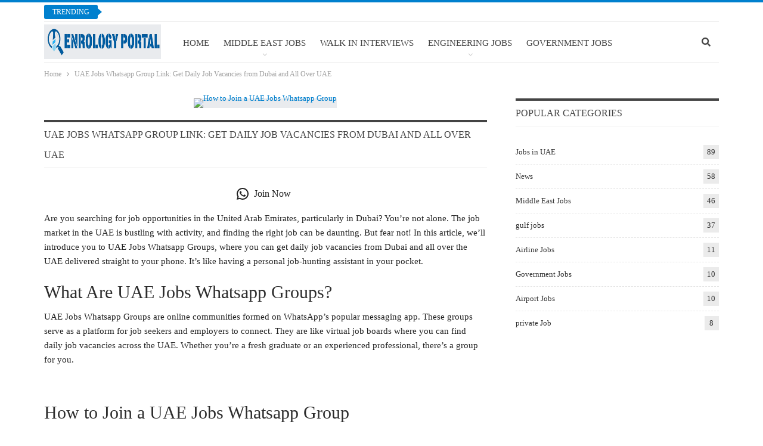

--- FILE ---
content_type: text/html; charset=UTF-8
request_url: https://enrology.in/uae-jobs-whatsapp-group-link/
body_size: 55207
content:
<!DOCTYPE html>
<!--[if IE 8]><html class="ie ie8" lang="en-US"> <![endif]-->
<!--[if IE 9]><html class="ie ie9" lang="en-US"> <![endif]-->
<!--[if gt IE 9]><!--><html lang="en-US"> <!--<![endif]--><head><script data-no-optimize="1">var litespeed_docref=sessionStorage.getItem("litespeed_docref");litespeed_docref&&(Object.defineProperty(document,"referrer",{get:function(){return litespeed_docref}}),sessionStorage.removeItem("litespeed_docref"));</script> <meta charset="UTF-8"><meta http-equiv="X-UA-Compatible" content="IE=edge"><meta name="viewport" content="width=device-width, initial-scale=1.0"><link rel="pingback" href="https://enrology.in/xmlrpc.php"/><meta name='robots' content='index, follow, max-image-preview:large, max-snippet:-1, max-video-preview:-1' /><title>UAE Jobs Whatsapp Group Link: Get Daily Job Vacancies from Dubai and All Over UAE</title><meta name="description" content="UAE Jobs Whatsapp Group Link: Get Daily Job Vacancies from Dubai and All Over UAE" /><link rel="canonical" href="https://enrology.in/uae-jobs-whatsapp-group-link/" /><meta property="og:locale" content="en_US" /><meta property="og:type" content="article" /><meta property="og:title" content="UAE Jobs Whatsapp Group Link: Get Daily Job Vacancies from Dubai and All Over UAE" /><meta property="og:description" content="UAE Jobs Whatsapp Group Link: Get Daily Job Vacancies from Dubai and All Over UAE" /><meta property="og:url" content="https://enrology.in/uae-jobs-whatsapp-group-link/" /><meta property="og:site_name" content="Enrology Job Portal" /><meta property="article:publisher" content="https://www.facebook.com/enrology" /><meta property="article:modified_time" content="2025-10-13T21:30:20+00:00" /><meta property="og:image" content="https://enrology.in/wp-content/uploads/2023/10/UAE-WHATSAPP-GROUP-LINK-FOR-JOBS.jpg" /><meta property="og:image:width" content="2240" /><meta property="og:image:height" content="1260" /><meta property="og:image:type" content="image/jpeg" /><meta name="twitter:card" content="summary_large_image" /><meta name="twitter:site" content="@enrologyin" /><meta name="twitter:label1" content="Est. reading time" /><meta name="twitter:data1" content="5 minutes" /> <script type="application/ld+json" class="yoast-schema-graph">{"@context":"https://schema.org","@graph":[{"@type":"WebPage","@id":"https://enrology.in/uae-jobs-whatsapp-group-link/","url":"https://enrology.in/uae-jobs-whatsapp-group-link/","name":"UAE Jobs Whatsapp Group Link: Get Daily Job Vacancies from Dubai and All Over UAE","isPartOf":{"@id":"https://enrology.in/#website"},"primaryImageOfPage":{"@id":"https://enrology.in/uae-jobs-whatsapp-group-link/#primaryimage"},"image":{"@id":"https://enrology.in/uae-jobs-whatsapp-group-link/#primaryimage"},"thumbnailUrl":"https://enrology.in/wp-content/uploads/2023/10/UAE-WHATSAPP-GROUP-LINK-FOR-JOBS.jpg","datePublished":"2023-10-28T17:55:38+00:00","dateModified":"2025-10-13T21:30:20+00:00","description":"UAE Jobs Whatsapp Group Link: Get Daily Job Vacancies from Dubai and All Over UAE","breadcrumb":{"@id":"https://enrology.in/uae-jobs-whatsapp-group-link/#breadcrumb"},"inLanguage":"en-US","potentialAction":[{"@type":"ReadAction","target":["https://enrology.in/uae-jobs-whatsapp-group-link/"]}]},{"@type":"ImageObject","inLanguage":"en-US","@id":"https://enrology.in/uae-jobs-whatsapp-group-link/#primaryimage","url":"https://enrology.in/wp-content/uploads/2023/10/UAE-WHATSAPP-GROUP-LINK-FOR-JOBS.jpg","contentUrl":"https://enrology.in/wp-content/uploads/2023/10/UAE-WHATSAPP-GROUP-LINK-FOR-JOBS.jpg","width":2240,"height":1260,"caption":"How to Join a UAE Jobs Whatsapp Group"},{"@type":"BreadcrumbList","@id":"https://enrology.in/uae-jobs-whatsapp-group-link/#breadcrumb","itemListElement":[{"@type":"ListItem","position":1,"name":"Home","item":"https://enrology.in/"},{"@type":"ListItem","position":2,"name":"UAE Jobs Whatsapp Group Link: Get Daily Job Vacancies from Dubai and All Over UAE"}]},{"@type":"WebSite","@id":"https://enrology.in/#website","url":"https://enrology.in/","name":"Enrology Job Portal","description":"Get Notified and Take a Good Job","publisher":{"@id":"https://enrology.in/#organization"},"alternateName":"Enrology","potentialAction":[{"@type":"SearchAction","target":{"@type":"EntryPoint","urlTemplate":"https://enrology.in/?s={search_term_string}"},"query-input":{"@type":"PropertyValueSpecification","valueRequired":true,"valueName":"search_term_string"}}],"inLanguage":"en-US"},{"@type":"Organization","@id":"https://enrology.in/#organization","name":"Enrology Job Portal","alternateName":"Enrology","url":"https://enrology.in/","logo":{"@type":"ImageObject","inLanguage":"en-US","@id":"https://enrology.in/#/schema/logo/image/","url":"https://enrology.in/wp-content/uploads/2023/07/enrology.in-job-post.jpg","contentUrl":"https://enrology.in/wp-content/uploads/2023/07/enrology.in-job-post.jpg","width":1000,"height":1000,"caption":"Enrology Job Portal"},"image":{"@id":"https://enrology.in/#/schema/logo/image/"},"sameAs":["https://www.facebook.com/enrology","https://x.com/enrologyin","https://news.google.com/publications/CAAqBwgKMPzQoQswlNu5Aw","https://www.linkedin.com/company/enrology/","http://www.pinterest.com/enrology","https://youtube.com/channel/UC5xlS1gca2ZMBPChuupWVnQ","https://t.me/enrology","https://www.flickr.com/groups/14781340@N24","https://dribbble.com/enrology","https://enrologyjobportal.tumblr.com/","https://goo.gl/maps/BW4jdFvzAmxf3aQt8","https://www.instagram.com/widejobs/","https://mastodon.social/@enrology"]}]}</script> <link rel='dns-prefetch' href='//www.googletagmanager.com' /><link rel='dns-prefetch' href='//cdnjs.cloudflare.com' /><link rel='dns-prefetch' href='//fonts.googleapis.com' /><link rel='dns-prefetch' href='//pagead2.googlesyndication.com' /><link rel='dns-prefetch' href='//fundingchoicesmessages.google.com' /><link rel="alternate" type="application/rss+xml" title="Enrology Job Portal &raquo; Feed" href="https://enrology.in/feed/" /><link rel="alternate" type="application/rss+xml" title="Enrology Job Portal &raquo; Stories Feed" href="https://enrology.in/web-stories/feed/"><style id='wp-img-auto-sizes-contain-inline-css' type='text/css'>img:is([sizes=auto i],[sizes^="auto," i]){contain-intrinsic-size:3000px 1500px}
/*# sourceURL=wp-img-auto-sizes-contain-inline-css */</style><style id="litespeed-ccss">:root{--wp-block-synced-color:#7a00df;--wp-block-synced-color--rgb:122,0,223;--wp-bound-block-color:var(--wp-block-synced-color);--wp-editor-canvas-background:#ddd;--wp-admin-theme-color:#007cba;--wp-admin-theme-color--rgb:0,124,186;--wp-admin-theme-color-darker-10:#006ba1;--wp-admin-theme-color-darker-10--rgb:0,107,160.5;--wp-admin-theme-color-darker-20:#005a87;--wp-admin-theme-color-darker-20--rgb:0,90,135;--wp-admin-border-width-focus:2px}:root{--wp--preset--font-size--normal:16px;--wp--preset--font-size--huge:42px}.aligncenter{clear:both}.wp-block-button__link{align-content:center;box-sizing:border-box;display:inline-block;height:100%;text-align:center;word-break:break-word}:where(.wp-block-button__link){border-radius:9999px;box-shadow:none;padding:calc(.667em + 2px) calc(1.333em + 2px);text-decoration:none}ul{box-sizing:border-box}.wp-block-buttons{box-sizing:border-box}.wp-block-buttons>.wp-block-button{display:inline-block;margin:0}.wp-block-buttons.is-content-justification-center{justify-content:center}.wp-block-buttons .wp-block-button__link{width:100%}.wp-block-social-links{background:none;box-sizing:border-box;margin-left:0;padding-left:0;padding-right:0;text-indent:0}.wp-block-social-links .wp-social-link a{border-bottom:0;box-shadow:none;text-decoration:none}.wp-block-social-links .wp-social-link svg{height:1em;width:1em}.wp-block-social-links .wp-social-link span:not(.screen-reader-text){font-size:.65em;margin-left:.5em;margin-right:.5em}.wp-block-social-links{font-size:24px}.wp-block-social-links.aligncenter{display:flex;justify-content:center}.wp-block-social-link{border-radius:9999px;display:block}.wp-block-social-link{height:auto}.wp-block-social-link a{align-items:center;display:flex;line-height:0}.wp-block-social-links .wp-block-social-link.wp-social-link{display:inline-block;margin:0;padding:0}.wp-block-social-links .wp-block-social-link.wp-social-link .wp-block-social-link-anchor,.wp-block-social-links .wp-block-social-link.wp-social-link .wp-block-social-link-anchor svg,.wp-block-social-links .wp-block-social-link.wp-social-link .wp-block-social-link-anchor:visited{color:currentColor;fill:currentColor}:where(.wp-block-social-links:not(.is-style-logos-only)) .wp-social-link{background-color:#f0f0f0;color:#444}:where(.wp-block-social-links:not(.is-style-logos-only)) .wp-social-link-whatsapp{background-color:#25d366;color:#fff}.wp-block-social-links.is-style-pill-shape .wp-social-link{width:auto}:root :where(.wp-block-social-links .wp-social-link a){padding:.25em}:root :where(.wp-block-social-links.is-style-pill-shape .wp-social-link a){padding-left:.6666666667em;padding-right:.6666666667em}:root{--wp--preset--aspect-ratio--square:1;--wp--preset--aspect-ratio--4-3:4/3;--wp--preset--aspect-ratio--3-4:3/4;--wp--preset--aspect-ratio--3-2:3/2;--wp--preset--aspect-ratio--2-3:2/3;--wp--preset--aspect-ratio--16-9:16/9;--wp--preset--aspect-ratio--9-16:9/16;--wp--preset--color--black:#000000;--wp--preset--color--cyan-bluish-gray:#abb8c3;--wp--preset--color--white:#ffffff;--wp--preset--color--pale-pink:#f78da7;--wp--preset--color--vivid-red:#cf2e2e;--wp--preset--color--luminous-vivid-orange:#ff6900;--wp--preset--color--luminous-vivid-amber:#fcb900;--wp--preset--color--light-green-cyan:#7bdcb5;--wp--preset--color--vivid-green-cyan:#00d084;--wp--preset--color--pale-cyan-blue:#8ed1fc;--wp--preset--color--vivid-cyan-blue:#0693e3;--wp--preset--color--vivid-purple:#9b51e0;--wp--preset--gradient--vivid-cyan-blue-to-vivid-purple:linear-gradient(135deg,rgb(6,147,227) 0%,rgb(155,81,224) 100%);--wp--preset--gradient--light-green-cyan-to-vivid-green-cyan:linear-gradient(135deg,rgb(122,220,180) 0%,rgb(0,208,130) 100%);--wp--preset--gradient--luminous-vivid-amber-to-luminous-vivid-orange:linear-gradient(135deg,rgb(252,185,0) 0%,rgb(255,105,0) 100%);--wp--preset--gradient--luminous-vivid-orange-to-vivid-red:linear-gradient(135deg,rgb(255,105,0) 0%,rgb(207,46,46) 100%);--wp--preset--gradient--very-light-gray-to-cyan-bluish-gray:linear-gradient(135deg,rgb(238,238,238) 0%,rgb(169,184,195) 100%);--wp--preset--gradient--cool-to-warm-spectrum:linear-gradient(135deg,rgb(74,234,220) 0%,rgb(151,120,209) 20%,rgb(207,42,186) 40%,rgb(238,44,130) 60%,rgb(251,105,98) 80%,rgb(254,248,76) 100%);--wp--preset--gradient--blush-light-purple:linear-gradient(135deg,rgb(255,206,236) 0%,rgb(152,150,240) 100%);--wp--preset--gradient--blush-bordeaux:linear-gradient(135deg,rgb(254,205,165) 0%,rgb(254,45,45) 50%,rgb(107,0,62) 100%);--wp--preset--gradient--luminous-dusk:linear-gradient(135deg,rgb(255,203,112) 0%,rgb(199,81,192) 50%,rgb(65,88,208) 100%);--wp--preset--gradient--pale-ocean:linear-gradient(135deg,rgb(255,245,203) 0%,rgb(182,227,212) 50%,rgb(51,167,181) 100%);--wp--preset--gradient--electric-grass:linear-gradient(135deg,rgb(202,248,128) 0%,rgb(113,206,126) 100%);--wp--preset--gradient--midnight:linear-gradient(135deg,rgb(2,3,129) 0%,rgb(40,116,252) 100%);--wp--preset--font-size--small:13px;--wp--preset--font-size--medium:20px;--wp--preset--font-size--large:36px;--wp--preset--font-size--x-large:42px;--wp--preset--spacing--20:0.44rem;--wp--preset--spacing--30:0.67rem;--wp--preset--spacing--40:1rem;--wp--preset--spacing--50:1.5rem;--wp--preset--spacing--60:2.25rem;--wp--preset--spacing--70:3.38rem;--wp--preset--spacing--80:5.06rem;--wp--preset--shadow--natural:6px 6px 9px rgba(0, 0, 0, 0.2);--wp--preset--shadow--deep:12px 12px 50px rgba(0, 0, 0, 0.4);--wp--preset--shadow--sharp:6px 6px 0px rgba(0, 0, 0, 0.2);--wp--preset--shadow--outlined:6px 6px 0px -3px rgb(255, 255, 255), 6px 6px rgb(0, 0, 0);--wp--preset--shadow--crisp:6px 6px 0px rgb(0, 0, 0)}:where(.is-layout-flex){gap:.5em}body .is-layout-flex{display:flex}.is-layout-flex{flex-wrap:wrap;align-items:center}.is-layout-flex>:is(*,div){margin:0}.has-white-color{color:var(--wp--preset--color--white)!important}.has-vivid-green-cyan-background-color{background-color:var(--wp--preset--color--vivid-green-cyan)!important}.has-medium-font-size{font-size:var(--wp--preset--font-size--medium)!important}.wp-container-core-buttons-is-layout-16018d1d{justify-content:center}.wp-block-button__link{color:#fff;background-color:#32373c;border-radius:9999px;box-shadow:none;text-decoration:none;padding:calc(.667em + 2px) calc(1.333em + 2px);font-size:1.125em}.fa{-moz-osx-font-smoothing:grayscale;-webkit-font-smoothing:antialiased;display:inline-block;font-style:normal;font-variant:normal;text-rendering:auto;line-height:1}.fa-search:before{content:""}.fa{font-family:"Font Awesome 5 Free"}.fa{font-weight:900}#ez-toc-container{background:#f9f9f9;border:1px solid #aaa;border-radius:4px;-webkit-box-shadow:0 1px 1px rgb(0 0 0/.05);box-shadow:0 1px 1px rgb(0 0 0/.05);display:table;margin-bottom:1em;padding:10px 20px 10px 10px;position:relative;width:auto}.eztoc-hide{display:none}.ez-toc-container-direction{direction:ltr}.wpac svg{vertical-align:middle!important;-moz-box-sizing:content-box!important;-webkit-box-sizing:content-box!important;box-sizing:content-box!important}[class*=" bsfi-"]{display:inline-block;font:normal normal normal 14px/1"bs-icons";font-size:inherit;text-rendering:auto;-webkit-font-smoothing:antialiased;-moz-osx-font-smoothing:grayscale}.bsfi-facebook:before{content:"뀀"}.bsfi-twitter:before{content:"뀁"}.bsfi-dribbble:before{content:"뀂"}.bsfi-pinterest:before{content:"뀋"}.bsfi-flickr:before{content:"뀎"}.bsfi-tumblr:before{content:"뀓"}.bsfi-instagram:before{content:"뀘"}.bsfi-telegram:before{content:"뀟"}.bsfi-android:before{content:"뀡"}.bsfi-linkedin:before{content:"뀒"}.bsfi-youtube:before{content:"뀈"}.bsc-clearfix:after,.bsc-clearfix:before{content:"";display:table}.bsc-clearfix:after{clear:both}.bsc-clearfix{zoom:1}.better-social-counter .social-list{margin:0;padding:0;list-style:none}.better-social-counter a{text-decoration:none}.better-social-counter .social-item{-webkit-box-sizing:border-box;-moz-box-sizing:border-box;box-sizing:border-box;border:none;font-family:"Helvetica Neue",Helvetica,Arial,sans-serif;font-weight:400}.better-social-counter .social-item a,.better-social-counter .social-item a:visited{text-decoration:none}.better-social-counter [class*=" bsfi-"]:before{line-height:inherit}.better-social-counter.style-button .item-title{display:none}.better-social-counter.style-button .social-item{float:left;margin:0 4px 4px 0;padding:0}.better-social-counter.style-button .item-icon{width:32px;height:32px;line-height:32px;vertical-align:middle;text-align:center;color:#fff;font-size:15px;background-color:#a3a3a3;display:inline-block;border-radius:3px}html{font-family:sans-serif;-ms-text-size-adjust:100%;-webkit-text-size-adjust:100%}body{margin:0}article,aside,header,main,nav,section{display:block}a{background-color:#fff0}strong{font-weight:700}h1{font-size:2em;margin:.67em 0}img{border:0}svg:not(:root){overflow:hidden}input{color:inherit;font:inherit;margin:0}input[type=submit]{-webkit-appearance:button}input::-moz-focus-inner{border:0;padding:0}input{line-height:normal}input[type=search]{-webkit-appearance:textfield;-moz-box-sizing:content-box;-webkit-box-sizing:content-box;box-sizing:content-box}input[type=search]::-webkit-search-cancel-button,input[type=search]::-webkit-search-decoration{-webkit-appearance:none}*{-webkit-box-sizing:border-box;-moz-box-sizing:border-box;box-sizing:border-box}:after,:before{-webkit-box-sizing:border-box;-moz-box-sizing:border-box;box-sizing:border-box}html{font-size:10px}body{font-family:"Helvetica Neue",Helvetica,Arial,sans-serif;font-size:14px;line-height:1.42857143;color:#333;background-color:#fff}input{font-family:inherit;font-size:inherit;line-height:inherit}a{color:#444;text-decoration:none}img{vertical-align:middle}.h1,h1,h2{font-family:inherit;font-weight:500;line-height:1.1;color:inherit}.h1,h1,h2{margin-top:20px;margin-bottom:10px}.h1,h1{font-size:36px}h2{font-size:30px}p{margin:0 0 10px}ul{margin-top:0;margin-bottom:10px}ul ul{margin-bottom:0}.container{margin-right:auto;margin-left:auto;padding-left:15px;padding-right:15px}@media (min-width:768px){.container{width:750px}}@media (min-width:992px){.container{width:970px}}@media (min-width:1200px){.container{width:1170px}}.row{margin-left:-15px;margin-right:-15px}.col-sm-4,.col-sm-8{position:relative;min-height:1px;padding-left:15px;padding-right:15px}@media (min-width:768px){.col-sm-4,.col-sm-8{float:left}.col-sm-8{width:66.66666667%}.col-sm-4{width:33.33333333%}}input[type=search]{-webkit-box-sizing:border-box;-moz-box-sizing:border-box;box-sizing:border-box}input[type=search]{-webkit-appearance:none}.clearfix:after,.clearfix:before,.container:after,.container:before,.row:after,.row:before{content:" ";display:table}.clearfix:after,.container:after,.row:after{clear:both}@-ms-viewport{width:device-width}@media (max-width:767px){.hidden-xs{display:none!important}}.fa{display:inline-block;font:normal normal normal 14px/1 FontAwesome;font-size:inherit;text-rendering:auto;-webkit-font-smoothing:antialiased;-moz-osx-font-smoothing:grayscale}.fa-search:before{content:""}:root{--publisher-system-font:-apple-system,BlinkMacSystemFont,"Segoe UI","Roboto","Oxygen-Sans","Ubuntu","Cantarell","Helvetica Neue",sans-serif;--publisher-primary-color:#0080ce;--publisher-menu-height:calc(1px - 1px);--wp-adminbar-height:calc(1px - 1px)}body{font:14px/1.7 Lato,sans-serif;color:#5f6569;-webkit-text-size-adjust:100%;text-rendering:optimizeLegibility;font-size-adjust:auto}.site-header .site-branding .logo,h1,h2{color:#2d2d2d}h1,h2{line-height:1.3}h1{font-size:34px}h2{font-size:30px}.container,.content-wrap{max-width:var(--publisher-site-width);width:100%}@media only screen and (max-width:668px){.layout-2-col{margin-top:20px!important}}body.page-layout-2-col{--publisher-site-width:var(--publisher-site-width-2-col);--publisher-site-width-content:var(--publisher-site-width-2-col-content-col);--publisher-site-width-primary:var(--publisher-site-width-2-col-primary-col);--publisher-site-width-secondary:0}@media (min-width:768px){.layout-2-col .content-column{width:var(--publisher-site-width-content)}.layout-2-col .sidebar-column{width:var(--publisher-site-width-primary)}}a{text-decoration:none}input[type=search]{height:36px;width:100%;padding:6px 12px;font-size:14px;line-height:1.42857143;color:#555;background-color:#fff;background-image:none;border:1px solid #ccc;border-radius:0;-webkit-box-shadow:inset 0 1px 1px rgb(0 0 0/.075);box-shadow:inset 0 1px 1px rgb(0 0 0/.075)}input[type=submit]{border:none;color:#fff;border-radius:0;outline:0;height:auto;line-height:1.4;padding:8px 12px;vertical-align:middle;text-transform:uppercase!important;max-width:100%;white-space:normal}ul.menu{padding:0;margin:0;list-style:none}ul.menu a{text-decoration:none}ul.menu ul{list-style:none;padding:0;margin:0}ul.menu>li{float:left}ul.menu li>a{position:relative}ul.menu>li .sub-menu{background-color:#eee;position:absolute;top:102%;top:calc(100% + 1px);z-index:100;width:200px}ul.menu li.menu-item-has-children>a:after{display:inline-block;font-family:FontAwesome;font-style:normal;font-weight:400;line-height:26px;-webkit-font-smoothing:antialiased;-moz-osx-font-smoothing:grayscale;content:"";margin-left:6px;font-size:13px}ul.menu .sub-menu>li>a{display:block;border-bottom:1px solid rgb(0 0 0/.04)}ul.menu .sub-menu>li:last-child a{border-bottom:none!important}ul.menu .sub-menu{z-index:-1;display:none;visibility:hidden}.site-header .content-wrap{overflow:visible!important}.site-header .site-branding{margin:0}.site-header .site-branding .logo{margin:0;line-height:0;font-size:50px}.site-header .site-branding .logo img{max-width:100%}.site-header .site-branding .logo .site-title{display:none}.site-header .menu-action-buttons{position:absolute;top:0;bottom:0;right:0;width:35px;z-index:99}.site-header .menu-action-buttons.width-1{width:40px}.site-header .menu-action-buttons>div{min-width:37px;display:inline-block;float:right;height:100%;text-align:right;position:relative}.site-header .menu-action-buttons>div.close{opacity:1}.site-header .menu-action-buttons .search-container{z-index:1}.site-header .search-container .search-handler{position:absolute;right:3px;top:50%;margin-top:-15px;z-index:100;width:37px;height:26px;line-height:26px;text-align:center;display:inline-block;font-size:15px;color:#434343}.site-header .search-container .search-box{display:none;position:absolute;right:0;top:0;padding:0 36px 0 0;z-index:99;height:100%;width:100%;text-align:center}.site-header .search-container .search-box .search-form .search-field{border:none;width:100%;height:45px;background:0 0;line-height:45px;font-size:14px;color:#434343}.site-header .search-container .search-box .search-form input[type=submit]{display:none}.main-menu>li{margin-right:10px}.main-menu>li>a{line-height:48px;display:inline-block;padding:0 12px}.main-menu .sub-menu>li>a{padding:0 16px 0 10px;line-height:40px}.main-menu.menu>li .sub-menu{width:210px;background-color:#fff;-webkit-box-shadow:0 7px 7px rgb(0 0 0/.15);-moz-box-shadow:0 7px 7px rgb(0 0 0/.15);box-shadow:0 7px 7px rgb(0 0 0/.15)}.main-menu.menu .sub-menu li>a{line-height:1.7;padding:8px 16px}.main-menu.menu .sub-menu>li{position:relative}.main-menu.menu .sub-menu>li,.main-menu.menu .sub-menu>li>a{color:#434343}.main-menu.menu .sub-menu>li>a{border-bottom:1px solid rgb(0 0 0/.04)}.main-menu.menu>li>a:before{content:"";display:block;width:20%;height:3px;position:absolute;bottom:0;left:50%;transform:translateX(-50%);visibility:hidden}ul.menu>li .sub-menu{top:107%;top:calc(100% + 3px)}.site-header.header-style-8 .search-container .search-handler{margin-top:-14px}.site-header.header-style-8 .main-menu.menu{height:79px;overflow-y:hidden;margin-bottom:-1px}.site-header.header-style-8 .main-menu.menu{height:67px}.site-header.header-style-8 .main-menu.menu>li .sub-menu{top:101%;top:calc(100% + 1px)}.site-header.header-style-8 .main-menu-container.menu-actions-btn-width-1{padding-right:40px}.site-header.header-style-8 .menu-action-buttons>div{line-height:66px}.site-header.header-style-8 .search-container .search-box .search-form .search-field{height:66px}.site-header.header-style-8 .header-inner{padding:0;position:relative}.site-header.header-style-8.boxed .header-inner{border-bottom:1px solid #eee}.site-header.header-style-8 .main-menu.menu>li{float:left;display:inline-block;margin:0 10px 0 0}.site-header.header-style-8 .main-menu.menu>li>a{padding:0 7px}.site-header.header-style-8 .main-menu.menu .sub-menu{text-align:left}.site-header.header-style-8 .site-branding{width:20%;float:left;padding-right:20px}.site-header.header-style-8 .main-menu-container{width:80%;float:right}.site-header.header-style-8 .main-menu>li>a{line-height:66px}.site-header.header-style-8 .site-branding .logo{line-height:58px;display:table;width:100%}.site-header.header-style-8 .site-branding .logo.img-logo a{display:table-cell;vertical-align:middle;line-height:62px;height:62px;padding:0 10px 0 0;position:relative;z-index:100}.site-header.header-style-8 .site-branding .logo img{vertical-align:middle;margin:0;max-height:100%;display:table-cell;max-width:100%;table-layout:fixed}.site-header.header-style-8 .site-branding .logo,.site-header.header-style-8 .site-branding .logo img{max-height:58px;padding:0}.site-header.header-style-8 .main-menu.menu>li.menu-item-has-children>a:after{position:absolute;width:100%;left:0;margin:0;text-align:center;bottom:0;color:rgb(0 0 0/.21)}@media only screen and (max-width:992px){.main-menu>li{margin-right:10px}.site-header.header-style-8 .main-menu.menu>li{margin:0 7px 0 0}.site-header.header-style-8 .main-menu.menu>li>a{padding:0 7px}.main-menu>li>a{padding:0 4px}}.rh-header{display:none;min-width:300px;position:relative}.rh-header .rh-container{background-color:#222}@media only screen and (max-width:700px){body .site-header{display:none}.rh-header{display:block}}.rh-header .menu-container{position:absolute;top:0;right:0}.rh-header .menu-container .menu-handler{color:#fff;width:54px;height:54px;text-align:center;display:inline-block;font-size:18px;background-color:rgb(255 255 255/.05);position:relative;border-left:1px solid rgb(0 0 0/.07);float:right}.rh-header .menu-container .menu-handler .lines{display:inline-block;width:22px;height:2px;background:#ecf0f1;position:relative;margin-top:25.5px}.rh-header .menu-container .menu-handler .lines:after,.rh-header .menu-container .menu-handler .lines:before{display:inline-block;width:22px;height:2px;background:#ecf0f1;position:absolute;left:0;content:""}.rh-header .menu-container .menu-handler .lines:before{top:8px}.rh-header .menu-container .menu-handler .lines:after{top:-8px}.rh-cover .search-form{margin-top:35px;position:relative}.rh-cover .search-form input[type=search]{margin:0;background:rgb(255 255 255/.2);color:#fff;border:none;border-radius:3px;box-shadow:none;float:none;webkit-backface-visibility:hidden;backface-visibility:hidden}.rh-cover .search-form input[type=submit]{content:"";position:absolute;right:0;top:0;display:inline-block;font:normal normal normal 14px/1 FontAwesome;text-rendering:auto;-webkit-font-smoothing:antialiased;-moz-osx-font-smoothing:grayscale;color:#fff;font-size:16px;background:0 0!important}.rh-cover .search-form ::-webkit-input-placeholder{color:#fff}.rh-cover .search-form ::-moz-placeholder{color:#fff}.rh-cover .search-form :-ms-input-placeholder{color:#fff}.rh-cover .search-form :-moz-placeholder{color:#fff}.rh-cover .better-social-counter{margin:20px 0 0!important}.rh-cover .better-social-counter.style-button .social-list{text-align:center}.rh-cover .better-social-counter.style-button .social-item{float:none;display:inline-block;margin:0 4px 4px}.rh-cover .better-social-counter.style-button .item-icon{width:42px;height:42px;line-height:38px;color:#fff;background-color:#a3a3a3;border-radius:50%;background:#fff0!important;border:3px solid rgb(255 255 255/.25);font-size:16px}.rh-cover.no-login-icon .better-social-counter.style-button .social-list{position:absolute;top:9px;max-width:80%;height:45px;overflow:hidden;text-align:left}.rh-header .logo-container{padding:0 0 0 15px;line-height:54px;height:54px}.rh-header .logo-container.rh-img-logo{font-size:0}.rh-header .logo-container img{max-height:80%;max-width:80%}.rh-header .logo-container a{color:#fff}.rh-cover{position:fixed;top:0;left:-99%;z-index:9999;width:100%;visibility:hidden;overflow:auto;background:#191919;height:101%;height:calc(100% + 1px)}.noscroll{overflow:hidden}@media (max-width:767px){body{background-color:#f3f3f3!important}.main-wrap{background-color:#fff;overflow:auto;margin:auto;width:100%}}.rh-cover.gr-5{background-image:-moz-linear-gradient(85deg,#0a58c0 0,#00ade1 100%);background-image:-webkit-linear-gradient(85deg,#0a58c0 0,#00ade1 100%);background-image:-ms-linear-gradient(85deg,#0a58c0 0,#00ade1 100%)}.rh-cover:before{height:60px;content:"";width:100%;position:absolute;background-color:#fff;opacity:.08;box-shadow:0 0 32px 0#000;z-index:-1}.rh-cover .rh-close{width:20px;height:20px;position:absolute;right:25px;display:inline-block;top:21px;z-index:10}.rh-cover .rh-close:after,.rh-cover .rh-close:before{content:"";width:2px;height:18px;position:absolute;left:50%;margin-left:-1px;top:50%;margin-top:-10px;opacity:.65;background:#fff;transform:rotate(45deg);border-radius:5px}.rh-cover .rh-close:after{-webkit-transform:rotate(-45deg);-moz-transform:rotate(-45deg);transform:rotate(-45deg)}.rh-cover .rh-panel{padding:27px;position:absolute;top:0;left:0;width:100%}.rh-cover .rh-p-h{line-height:60px;margin:-27px -27px 20px;padding:0 23px;font-size:14px;color:#fff;height:60px;position:relative}.rh-header.light .rh-container{background:#fff;border-bottom:1px solid #e5e5e5}.rh-header.light .logo-container a{color:#2c2c2c}.rh-header.light .menu-container .menu-handler .lines,.rh-header.light .menu-container .menu-handler .lines:after,.rh-header.light .menu-container .menu-handler .lines:before{background:#2c2c2c}.topbar{height:35px;overflow:hidden}.topbar .topbar-inner{padding:4px 0}.site-header.boxed .topbar .topbar-inner{border-bottom:1px solid #efefef;border-bottom:1px solid rgb(0 0 0/.07)}.topbar .better-newsticker{margin-bottom:0}.topbar .better-newsticker.better-newsticker{margin-bottom:0!important}@media only screen and (max-width:850px){.topbar .better-newsticker ul.news-list li{width:65%}}body{background:#fff;text-decoration-skip:ink}.main-wrap{margin:0 auto}.content-wrap,.main-wrap,main.content-container{position:relative}body.active-top-line{border-top:3px solid #fff0}.main-wrap .container{width:100%}body.full-width .main-wrap{width:100%}@media only screen and (max-width:480px){.col-sm-4,.col-sm-8{padding-left:15px!important;padding-right:15px!important}}.content-wrap{margin:0 auto;padding:0;min-width:300px}.container{width:100%}.bs-ll-a img[data-src]:not(.b-loaded){opacity:1;background-color:#e9ebee;background-image:linear-gradient(to left,#e9ebee 0,#f4f5f6 20%,#e9ebee 40%,#e9ebee 100%);background-repeat:no-repeat;background-size:1000px 900px;-webkit-animation:bs-lazy-anim 1s infinite linear forwards;-moz-animation:bs-lazy-anim 1s infinite linear forwards;animation:bs-lazy-anim 1.01s infinite linear forwards}@-webkit-keyframes bs-lazy-anim{from{background-position:-800px 0}to{background-position:400px 0}}@keyframes bs-lazy-anim{from{background-position:-800px 0}to{background-position:400px 0}}.search-field::-ms-clear{display:none}.limit-line{overflow:hidden;white-space:nowrap}.search-form input[type=search]{float:left;height:38px;line-height:38px;margin-right:8px;font-size:12px;box-shadow:none}.search-form input[type=submit]{height:38px}.container{margin-right:auto!important;margin-left:auto!important}.content-column .single-container:last-child{margin-bottom:0}.single-page-content>.featured{text-align:center;display:block;margin:0 0 20px;line-height:0}.single-page-content>.featured img{max-width:100%;height:auto!important}.entry-content{font-size:14px;line-height:1.6;color:#4a4a4a;padding-bottom:20px}.entry-content p{margin-bottom:17px}.entry-content ul{margin-bottom:17px}.widget>.bs-shortcode:last-child{margin-bottom:0}.search-container{position:relative}@media only screen and (max-width:1000px){.container{width:100%}.content-wrap{padding:0}}@media only screen and (max-width:420px){.widget{margin-bottom:15px}}@media only screen and (max-width:668px){body{padding:0}}.bf-breadcrumb .bf-breadcrumb-items{padding:0;margin:0;list-style:none;font-size:0}.bf-breadcrumb .bf-breadcrumb-item{display:inline-block;font-size:12px;line-height:22px}.bf-breadcrumb .bf-breadcrumb-item:after{display:inline-block;font-family:FontAwesome;font-style:normal;font-weight:400;line-height:22px;-webkit-font-smoothing:antialiased;-moz-osx-font-smoothing:grayscale;content:"";margin-left:9px;margin-right:9px;color:#929292;vertical-align:top}.bf-breadcrumb .bf-breadcrumb-item.bf-breadcrumb-end:after,.bf-breadcrumb .bf-breadcrumb-item:last-child:after{display:none}.bf-breadcrumb .bf-breadcrumb-item span{vertical-align:top}.bf-breadcrumb .bf-breadcrumb-item a,.bf-breadcrumb .bf-breadcrumb-item span{color:#9e9e9e;display:inline-block}.bf-breadcrumb.bc-top-style{padding:7px 0 0}.sidebar-column-primary{z-index:1000}.sidebar>.widget:last-child{margin-bottom:0}.widget ul{padding-left:20px;margin-bottom:0}.widget li{margin-bottom:7px}.widget li:last-child{margin-bottom:0}.bs-popular-categories .bs-popular-terms-list{padding:0;margin:0;list-style:none}.bs-popular-categories .bs-popular-term-item{padding-bottom:8px;margin-bottom:8px;border-bottom:1px dashed rgb(0 0 0/.1);font-size:13px;line-height:24px}.bs-popular-categories .bs-popular-term-item .term-count,.bs-popular-categories .bs-popular-term-item a{color:#333}.bs-popular-categories .bs-popular-term-item:last-child{padding-bottom:0;margin-bottom:0;border-bottom:none}.bs-popular-categories .bs-popular-term-item .term-count{float:right;display:inline-block;background:rgb(0 0 0/.08);min-width:24px;height:24px;line-height:24px;text-align:center;padding:0 6px}.better-newsticker{min-height:24px;max-height:24px;overflow:hidden;position:relative;margin:0 0 20px 0}.better-newsticker .heading{display:inline-block;width:90px;height:24px;position:absolute;left:0;top:0;line-height:24px;font-size:12px;padding:0;text-transform:uppercase!important;margin:0;color:#fff;text-align:center;border-radius:3px}.better-newsticker .heading:after{content:"";display:inline-block;border-top:6px solid #fff0;border-left:7px solid #fff0;border-bottom:6px solid #fff0;position:absolute;right:-7px;top:50%;margin-top:-6px}.better-newsticker ul.news-list{margin:0;padding:0;list-style:none}.better-newsticker ul.news-list li{margin:0;padding:0 15px 0 0;height:24px;line-height:24px;font-size:13px;width:65%;z-index:0;opacity:0;position:absolute;top:0;left:140px;white-space:nowrap;overflow:hidden;text-overflow:ellipsis}.better-newsticker ul.news-list li a{color:dimgray}.better-social-counter.style-button .item-icon{background-color:#434343}.section-heading{margin:0 0 15px;font-size:16px;line-height:20px;position:relative}.section-heading .h-text,.section-heading:after{display:inline-block}.section-heading:after{background:rgb(0 0 0/.08);content:"";height:4px;position:absolute;top:0;left:0;width:100%}.section-heading .h-text{position:relative;z-index:1}.section-heading.sh-t2{line-height:20px;padding:4px 0 0}.section-heading.sh-t2:after{top:0;height:4px}.section-heading.sh-t2:before{content:"";display:inline-block;height:1px;position:absolute;top:100%;left:0;width:100%;background:#ededed;background:rgb(0 0 0/.07)}.section-heading.sh-t2 .h-text{padding:4px 0;line-height:34px}@media (min-width:768px){.active-sticky-sidebar .row.main-section{display:flex}}:root{--publisher-spacing:20;--publisher-spacing-half:calc(var(--publisher-spacing) / 2);--publisher-spacing-80-percent:calc(var(--publisher-spacing) * 0.83);--publisher-spacing-60-percent:calc(var(--publisher-spacing) * 0.66)}.col-sm-4,.col-sm-8,.container{padding-left:calc(var(--publisher-spacing-half)*1px);padding-right:calc(var(--publisher-spacing-half)*1px)}.row{margin-left:calc(var(--publisher-spacing-half)*-1px);margin-right:calc(var(--publisher-spacing-half)*-1px)}.sidebar>*{margin-bottom:calc(var(--publisher-spacing)*1px)}.better-studio-shortcode,.bs-shortcode,.content-column>div:last-child,.single-container,.widget{margin-bottom:calc(var(--publisher-spacing)*1px)}.layout-2-col{margin-top:calc(var(--publisher-spacing-80-percent)*1px)}.layout-2-col.layout-bc-before{margin-top:calc(var(--publisher-spacing-half)*1px)}.main-section{margin-bottom:calc(var(--publisher-spacing-half)*1px)}.section-heading{margin-bottom:calc(var(--publisher-spacing-60-percent)*1px)}a{text-decoration:none}body.active-top-line{border-top-width:4px}ul.menu>li .sub-menu{top:102%;top:calc(100% + 1px)}.main-menu>li>a{padding:0 9px}.bs-popular-categories .bs-popular-terms-list{padding:0}.better-social-counter .item-title{font-family:"Helvetica Neue",Helvetica,Arial,sans-serif;font-weight:400;font-size:12px;text-transform:initial}:root{--publisher-site-width-2-col:1180px;--publisher-site-width-1-col:1180px;--publisher-site-width-2-col-content-col:67%;--publisher-site-width-2-col-primary-col:33%}:root{--publisher-site-width-3-col:1300px;--publisher-site-width-3-col-content-col:58%;--publisher-site-width-3-col-primary-col:25%;--publisher-site-width-3-col-secondary-col:17%}:root{--publisher-spacing:48}:root{--publisher-primary-color:#0080ce}.better-newsticker .heading{background-color:#0080ce!important}.bs-theme input[type="submit"]{background-color:#0080ce}.bs-popular-categories .bs-popular-term-item,.single-page-simple-content a{color:#0080ce}body.active-top-line{border-color:#0080ce}.better-newsticker .heading:after{border-left-color:#0080ce}.site-header.boxed .topbar .topbar-inner{background-color:#fff}.site-header.boxed .topbar .topbar-inner{border-color:#e6e6e6}.site-header.header-style-8.boxed .header-inner{border-bottom-color:#dedede}.site-header .search-container .search-handler,.site-header .main-menu>li>a,.site-header .search-container .search-box .search-form .search-field{color:#444}.site-header .search-container .search-box .search-form .search-field::-webkit-input-placeholder{color:#444}.site-header .search-container .search-box .search-form .search-field::-moz-placeholder{color:#444}.site-header .search-container .search-box .search-form .search-field:-ms-input-placeholder{color:#444}.site-header .search-container .search-box .search-form .search-field:-moz-placeholder{color:#444}.site-header.header-style-8.boxed>.content-wrap>.container{background-color:#fff}.section-heading.sh-t2:after{background-color:#444}.section-heading.sh-t2>.h-text{color:#444444!important}body.bs-theme{font-family:"Open Sans";font-weight:400;font-size:13px;text-align:inherit;text-transform:inherit;color:#7b7b7b}h1,h2,.h1,.search-form input[type="submit"],input[type="submit"],.section-heading .h-text,.better-newsticker .heading,.better-newsticker ul.news-list li{font-family:"Roboto";font-weight:500;text-transform:inherit}h1,.h1{font-size:34px}h2{font-size:30px}.entry-content{font-family:"Open Sans";font-weight:400;font-size:15px;text-align:inherit;text-transform:initial;color:#222}.main-menu li>a,.main-menu li{font-family:"Roboto";font-weight:500;font-size:15px;text-align:inherit;text-transform:uppercase}.main-menu.menu .sub-menu>li>a,.main-menu.menu .sub-menu>li{font-family:"Roboto";font-weight:400;font-size:14px;text-align:inherit;text-transform:none}.section-heading .h-text{font-family:"Roboto";font-weight:500;line-height:32px;font-size:16px;text-transform:uppercase}.owcparny-clearfix:after,.owcparny-clearfix:before{content:"";display:table}.owcparny-clearfix:after{clear:both}.owcparny-clearfix{zoom:1}.owcparny.owcparny-align-center{text-align:center}.owcparny .owcparny-container{-webkit-box-sizing:border-box;-moz-box-sizing:border-box;box-sizing:border-box;margin-bottom:10px}.widget .owcparny{margin-bottom:0}.owcparny.owcparny-after-header{margin-bottom:0}.owcparny.owcparny-after-header .owcparny-container:first-child{margin-top:20px}.bf-breadcrumb.bc-top-style+.adcontainer .owcparny.owcparny-after-header .owcparny-container:first-child{margin-top:10px}.owcparny.owcparny-after-header .owcparny-container:last-child{margin-bottom:-4px}</style><link rel="preload" data-asynced="1" data-optimized="2" as="style" onload="this.onload=null;this.rel='stylesheet'" href="https://enrology.in/wp-content/litespeed/ucss/895f200065c1091e834987bc09f6b924.css?ver=49fda" /><script data-optimized="1" type="litespeed/javascript" data-src="https://enrology.in/wp-content/plugins/litespeed-cache/assets/js/css_async.min.js"></script> <style id='wp-block-button-inline-css' type='text/css'>.wp-block-button__link{align-content:center;box-sizing:border-box;cursor:pointer;display:inline-block;height:100%;text-align:center;word-break:break-word}.wp-block-button__link.aligncenter{text-align:center}.wp-block-button__link.alignright{text-align:right}:where(.wp-block-button__link){border-radius:9999px;box-shadow:none;padding:calc(.667em + 2px) calc(1.333em + 2px);text-decoration:none}.wp-block-button[style*=text-decoration] .wp-block-button__link{text-decoration:inherit}.wp-block-buttons>.wp-block-button.has-custom-width{max-width:none}.wp-block-buttons>.wp-block-button.has-custom-width .wp-block-button__link{width:100%}.wp-block-buttons>.wp-block-button.has-custom-font-size .wp-block-button__link{font-size:inherit}.wp-block-buttons>.wp-block-button.wp-block-button__width-25{width:calc(25% - var(--wp--style--block-gap, .5em)*.75)}.wp-block-buttons>.wp-block-button.wp-block-button__width-50{width:calc(50% - var(--wp--style--block-gap, .5em)*.5)}.wp-block-buttons>.wp-block-button.wp-block-button__width-75{width:calc(75% - var(--wp--style--block-gap, .5em)*.25)}.wp-block-buttons>.wp-block-button.wp-block-button__width-100{flex-basis:100%;width:100%}.wp-block-buttons.is-vertical>.wp-block-button.wp-block-button__width-25{width:25%}.wp-block-buttons.is-vertical>.wp-block-button.wp-block-button__width-50{width:50%}.wp-block-buttons.is-vertical>.wp-block-button.wp-block-button__width-75{width:75%}.wp-block-button.is-style-squared,.wp-block-button__link.wp-block-button.is-style-squared{border-radius:0}.wp-block-button.no-border-radius,.wp-block-button__link.no-border-radius{border-radius:0!important}:root :where(.wp-block-button .wp-block-button__link.is-style-outline),:root :where(.wp-block-button.is-style-outline>.wp-block-button__link){border:2px solid;padding:.667em 1.333em}:root :where(.wp-block-button .wp-block-button__link.is-style-outline:not(.has-text-color)),:root :where(.wp-block-button.is-style-outline>.wp-block-button__link:not(.has-text-color)){color:currentColor}:root :where(.wp-block-button .wp-block-button__link.is-style-outline:not(.has-background)),:root :where(.wp-block-button.is-style-outline>.wp-block-button__link:not(.has-background)){background-color:initial;background-image:none}
/*# sourceURL=https://enrology.in/wp-includes/blocks/button/style.min.css */</style><style id='wp-block-heading-inline-css' type='text/css'>h1:where(.wp-block-heading).has-background,h2:where(.wp-block-heading).has-background,h3:where(.wp-block-heading).has-background,h4:where(.wp-block-heading).has-background,h5:where(.wp-block-heading).has-background,h6:where(.wp-block-heading).has-background{padding:1.25em 2.375em}h1.has-text-align-left[style*=writing-mode]:where([style*=vertical-lr]),h1.has-text-align-right[style*=writing-mode]:where([style*=vertical-rl]),h2.has-text-align-left[style*=writing-mode]:where([style*=vertical-lr]),h2.has-text-align-right[style*=writing-mode]:where([style*=vertical-rl]),h3.has-text-align-left[style*=writing-mode]:where([style*=vertical-lr]),h3.has-text-align-right[style*=writing-mode]:where([style*=vertical-rl]),h4.has-text-align-left[style*=writing-mode]:where([style*=vertical-lr]),h4.has-text-align-right[style*=writing-mode]:where([style*=vertical-rl]),h5.has-text-align-left[style*=writing-mode]:where([style*=vertical-lr]),h5.has-text-align-right[style*=writing-mode]:where([style*=vertical-rl]),h6.has-text-align-left[style*=writing-mode]:where([style*=vertical-lr]),h6.has-text-align-right[style*=writing-mode]:where([style*=vertical-rl]){rotate:180deg}
/*# sourceURL=https://enrology.in/wp-includes/blocks/heading/style.min.css */</style><style id='wp-block-list-inline-css' type='text/css'>ol,ul{box-sizing:border-box}:root :where(.wp-block-list.has-background){padding:1.25em 2.375em}
/*# sourceURL=https://enrology.in/wp-includes/blocks/list/style.min.css */</style><style id='wp-block-buttons-inline-css' type='text/css'>.wp-block-buttons{box-sizing:border-box}.wp-block-buttons.is-vertical{flex-direction:column}.wp-block-buttons.is-vertical>.wp-block-button:last-child{margin-bottom:0}.wp-block-buttons>.wp-block-button{display:inline-block;margin:0}.wp-block-buttons.is-content-justification-left{justify-content:flex-start}.wp-block-buttons.is-content-justification-left.is-vertical{align-items:flex-start}.wp-block-buttons.is-content-justification-center{justify-content:center}.wp-block-buttons.is-content-justification-center.is-vertical{align-items:center}.wp-block-buttons.is-content-justification-right{justify-content:flex-end}.wp-block-buttons.is-content-justification-right.is-vertical{align-items:flex-end}.wp-block-buttons.is-content-justification-space-between{justify-content:space-between}.wp-block-buttons.aligncenter{text-align:center}.wp-block-buttons:not(.is-content-justification-space-between,.is-content-justification-right,.is-content-justification-left,.is-content-justification-center) .wp-block-button.aligncenter{margin-left:auto;margin-right:auto;width:100%}.wp-block-buttons[style*=text-decoration] .wp-block-button,.wp-block-buttons[style*=text-decoration] .wp-block-button__link{text-decoration:inherit}.wp-block-buttons.has-custom-font-size .wp-block-button__link{font-size:inherit}.wp-block-buttons .wp-block-button__link{width:100%}.wp-block-button.aligncenter{text-align:center}
/*# sourceURL=https://enrology.in/wp-includes/blocks/buttons/style.min.css */</style><style id='wp-block-paragraph-inline-css' type='text/css'>.is-small-text{font-size:.875em}.is-regular-text{font-size:1em}.is-large-text{font-size:2.25em}.is-larger-text{font-size:3em}.has-drop-cap:not(:focus):first-letter{float:left;font-size:8.4em;font-style:normal;font-weight:100;line-height:.68;margin:.05em .1em 0 0;text-transform:uppercase}body.rtl .has-drop-cap:not(:focus):first-letter{float:none;margin-left:.1em}p.has-drop-cap.has-background{overflow:hidden}:root :where(p.has-background){padding:1.25em 2.375em}:where(p.has-text-color:not(.has-link-color)) a{color:inherit}p.has-text-align-left[style*="writing-mode:vertical-lr"],p.has-text-align-right[style*="writing-mode:vertical-rl"]{rotate:180deg}
/*# sourceURL=https://enrology.in/wp-includes/blocks/paragraph/style.min.css */</style><style id='wp-block-social-links-inline-css' type='text/css'>.wp-block-social-links{background:none;box-sizing:border-box;margin-left:0;padding-left:0;padding-right:0;text-indent:0}.wp-block-social-links .wp-social-link a,.wp-block-social-links .wp-social-link a:hover{border-bottom:0;box-shadow:none;text-decoration:none}.wp-block-social-links .wp-social-link svg{height:1em;width:1em}.wp-block-social-links .wp-social-link span:not(.screen-reader-text){font-size:.65em;margin-left:.5em;margin-right:.5em}.wp-block-social-links.has-small-icon-size{font-size:16px}.wp-block-social-links,.wp-block-social-links.has-normal-icon-size{font-size:24px}.wp-block-social-links.has-large-icon-size{font-size:36px}.wp-block-social-links.has-huge-icon-size{font-size:48px}.wp-block-social-links.aligncenter{display:flex;justify-content:center}.wp-block-social-links.alignright{justify-content:flex-end}.wp-block-social-link{border-radius:9999px;display:block}@media not (prefers-reduced-motion){.wp-block-social-link{transition:transform .1s ease}}.wp-block-social-link{height:auto}.wp-block-social-link a{align-items:center;display:flex;line-height:0}.wp-block-social-link:hover{transform:scale(1.1)}.wp-block-social-links .wp-block-social-link.wp-social-link{display:inline-block;margin:0;padding:0}.wp-block-social-links .wp-block-social-link.wp-social-link .wp-block-social-link-anchor,.wp-block-social-links .wp-block-social-link.wp-social-link .wp-block-social-link-anchor svg,.wp-block-social-links .wp-block-social-link.wp-social-link .wp-block-social-link-anchor:active,.wp-block-social-links .wp-block-social-link.wp-social-link .wp-block-social-link-anchor:hover,.wp-block-social-links .wp-block-social-link.wp-social-link .wp-block-social-link-anchor:visited{color:currentColor;fill:currentColor}:where(.wp-block-social-links:not(.is-style-logos-only)) .wp-social-link{background-color:#f0f0f0;color:#444}:where(.wp-block-social-links:not(.is-style-logos-only)) .wp-social-link-amazon{background-color:#f90;color:#fff}:where(.wp-block-social-links:not(.is-style-logos-only)) .wp-social-link-bandcamp{background-color:#1ea0c3;color:#fff}:where(.wp-block-social-links:not(.is-style-logos-only)) .wp-social-link-behance{background-color:#0757fe;color:#fff}:where(.wp-block-social-links:not(.is-style-logos-only)) .wp-social-link-bluesky{background-color:#0a7aff;color:#fff}:where(.wp-block-social-links:not(.is-style-logos-only)) .wp-social-link-codepen{background-color:#1e1f26;color:#fff}:where(.wp-block-social-links:not(.is-style-logos-only)) .wp-social-link-deviantart{background-color:#02e49b;color:#fff}:where(.wp-block-social-links:not(.is-style-logos-only)) .wp-social-link-discord{background-color:#5865f2;color:#fff}:where(.wp-block-social-links:not(.is-style-logos-only)) .wp-social-link-dribbble{background-color:#e94c89;color:#fff}:where(.wp-block-social-links:not(.is-style-logos-only)) .wp-social-link-dropbox{background-color:#4280ff;color:#fff}:where(.wp-block-social-links:not(.is-style-logos-only)) .wp-social-link-etsy{background-color:#f45800;color:#fff}:where(.wp-block-social-links:not(.is-style-logos-only)) .wp-social-link-facebook{background-color:#0866ff;color:#fff}:where(.wp-block-social-links:not(.is-style-logos-only)) .wp-social-link-fivehundredpx{background-color:#000;color:#fff}:where(.wp-block-social-links:not(.is-style-logos-only)) .wp-social-link-flickr{background-color:#0461dd;color:#fff}:where(.wp-block-social-links:not(.is-style-logos-only)) .wp-social-link-foursquare{background-color:#e65678;color:#fff}:where(.wp-block-social-links:not(.is-style-logos-only)) .wp-social-link-github{background-color:#24292d;color:#fff}:where(.wp-block-social-links:not(.is-style-logos-only)) .wp-social-link-goodreads{background-color:#eceadd;color:#382110}:where(.wp-block-social-links:not(.is-style-logos-only)) .wp-social-link-google{background-color:#ea4434;color:#fff}:where(.wp-block-social-links:not(.is-style-logos-only)) .wp-social-link-gravatar{background-color:#1d4fc4;color:#fff}:where(.wp-block-social-links:not(.is-style-logos-only)) .wp-social-link-instagram{background-color:#f00075;color:#fff}:where(.wp-block-social-links:not(.is-style-logos-only)) .wp-social-link-lastfm{background-color:#e21b24;color:#fff}:where(.wp-block-social-links:not(.is-style-logos-only)) .wp-social-link-linkedin{background-color:#0d66c2;color:#fff}:where(.wp-block-social-links:not(.is-style-logos-only)) .wp-social-link-mastodon{background-color:#3288d4;color:#fff}:where(.wp-block-social-links:not(.is-style-logos-only)) .wp-social-link-medium{background-color:#000;color:#fff}:where(.wp-block-social-links:not(.is-style-logos-only)) .wp-social-link-meetup{background-color:#f6405f;color:#fff}:where(.wp-block-social-links:not(.is-style-logos-only)) .wp-social-link-patreon{background-color:#000;color:#fff}:where(.wp-block-social-links:not(.is-style-logos-only)) .wp-social-link-pinterest{background-color:#e60122;color:#fff}:where(.wp-block-social-links:not(.is-style-logos-only)) .wp-social-link-pocket{background-color:#ef4155;color:#fff}:where(.wp-block-social-links:not(.is-style-logos-only)) .wp-social-link-reddit{background-color:#ff4500;color:#fff}:where(.wp-block-social-links:not(.is-style-logos-only)) .wp-social-link-skype{background-color:#0478d7;color:#fff}:where(.wp-block-social-links:not(.is-style-logos-only)) .wp-social-link-snapchat{background-color:#fefc00;color:#fff;stroke:#000}:where(.wp-block-social-links:not(.is-style-logos-only)) .wp-social-link-soundcloud{background-color:#ff5600;color:#fff}:where(.wp-block-social-links:not(.is-style-logos-only)) .wp-social-link-spotify{background-color:#1bd760;color:#fff}:where(.wp-block-social-links:not(.is-style-logos-only)) .wp-social-link-telegram{background-color:#2aabee;color:#fff}:where(.wp-block-social-links:not(.is-style-logos-only)) .wp-social-link-threads{background-color:#000;color:#fff}:where(.wp-block-social-links:not(.is-style-logos-only)) .wp-social-link-tiktok{background-color:#000;color:#fff}:where(.wp-block-social-links:not(.is-style-logos-only)) .wp-social-link-tumblr{background-color:#011835;color:#fff}:where(.wp-block-social-links:not(.is-style-logos-only)) .wp-social-link-twitch{background-color:#6440a4;color:#fff}:where(.wp-block-social-links:not(.is-style-logos-only)) .wp-social-link-twitter{background-color:#1da1f2;color:#fff}:where(.wp-block-social-links:not(.is-style-logos-only)) .wp-social-link-vimeo{background-color:#1eb7ea;color:#fff}:where(.wp-block-social-links:not(.is-style-logos-only)) .wp-social-link-vk{background-color:#4680c2;color:#fff}:where(.wp-block-social-links:not(.is-style-logos-only)) .wp-social-link-wordpress{background-color:#3499cd;color:#fff}:where(.wp-block-social-links:not(.is-style-logos-only)) .wp-social-link-whatsapp{background-color:#25d366;color:#fff}:where(.wp-block-social-links:not(.is-style-logos-only)) .wp-social-link-x{background-color:#000;color:#fff}:where(.wp-block-social-links:not(.is-style-logos-only)) .wp-social-link-yelp{background-color:#d32422;color:#fff}:where(.wp-block-social-links:not(.is-style-logos-only)) .wp-social-link-youtube{background-color:red;color:#fff}:where(.wp-block-social-links.is-style-logos-only) .wp-social-link{background:none}:where(.wp-block-social-links.is-style-logos-only) .wp-social-link svg{height:1.25em;width:1.25em}:where(.wp-block-social-links.is-style-logos-only) .wp-social-link-amazon{color:#f90}:where(.wp-block-social-links.is-style-logos-only) .wp-social-link-bandcamp{color:#1ea0c3}:where(.wp-block-social-links.is-style-logos-only) .wp-social-link-behance{color:#0757fe}:where(.wp-block-social-links.is-style-logos-only) .wp-social-link-bluesky{color:#0a7aff}:where(.wp-block-social-links.is-style-logos-only) .wp-social-link-codepen{color:#1e1f26}:where(.wp-block-social-links.is-style-logos-only) .wp-social-link-deviantart{color:#02e49b}:where(.wp-block-social-links.is-style-logos-only) .wp-social-link-discord{color:#5865f2}:where(.wp-block-social-links.is-style-logos-only) .wp-social-link-dribbble{color:#e94c89}:where(.wp-block-social-links.is-style-logos-only) .wp-social-link-dropbox{color:#4280ff}:where(.wp-block-social-links.is-style-logos-only) .wp-social-link-etsy{color:#f45800}:where(.wp-block-social-links.is-style-logos-only) .wp-social-link-facebook{color:#0866ff}:where(.wp-block-social-links.is-style-logos-only) .wp-social-link-fivehundredpx{color:#000}:where(.wp-block-social-links.is-style-logos-only) .wp-social-link-flickr{color:#0461dd}:where(.wp-block-social-links.is-style-logos-only) .wp-social-link-foursquare{color:#e65678}:where(.wp-block-social-links.is-style-logos-only) .wp-social-link-github{color:#24292d}:where(.wp-block-social-links.is-style-logos-only) .wp-social-link-goodreads{color:#382110}:where(.wp-block-social-links.is-style-logos-only) .wp-social-link-google{color:#ea4434}:where(.wp-block-social-links.is-style-logos-only) .wp-social-link-gravatar{color:#1d4fc4}:where(.wp-block-social-links.is-style-logos-only) .wp-social-link-instagram{color:#f00075}:where(.wp-block-social-links.is-style-logos-only) .wp-social-link-lastfm{color:#e21b24}:where(.wp-block-social-links.is-style-logos-only) .wp-social-link-linkedin{color:#0d66c2}:where(.wp-block-social-links.is-style-logos-only) .wp-social-link-mastodon{color:#3288d4}:where(.wp-block-social-links.is-style-logos-only) .wp-social-link-medium{color:#000}:where(.wp-block-social-links.is-style-logos-only) .wp-social-link-meetup{color:#f6405f}:where(.wp-block-social-links.is-style-logos-only) .wp-social-link-patreon{color:#000}:where(.wp-block-social-links.is-style-logos-only) .wp-social-link-pinterest{color:#e60122}:where(.wp-block-social-links.is-style-logos-only) .wp-social-link-pocket{color:#ef4155}:where(.wp-block-social-links.is-style-logos-only) .wp-social-link-reddit{color:#ff4500}:where(.wp-block-social-links.is-style-logos-only) .wp-social-link-skype{color:#0478d7}:where(.wp-block-social-links.is-style-logos-only) .wp-social-link-snapchat{color:#fff;stroke:#000}:where(.wp-block-social-links.is-style-logos-only) .wp-social-link-soundcloud{color:#ff5600}:where(.wp-block-social-links.is-style-logos-only) .wp-social-link-spotify{color:#1bd760}:where(.wp-block-social-links.is-style-logos-only) .wp-social-link-telegram{color:#2aabee}:where(.wp-block-social-links.is-style-logos-only) .wp-social-link-threads{color:#000}:where(.wp-block-social-links.is-style-logos-only) .wp-social-link-tiktok{color:#000}:where(.wp-block-social-links.is-style-logos-only) .wp-social-link-tumblr{color:#011835}:where(.wp-block-social-links.is-style-logos-only) .wp-social-link-twitch{color:#6440a4}:where(.wp-block-social-links.is-style-logos-only) .wp-social-link-twitter{color:#1da1f2}:where(.wp-block-social-links.is-style-logos-only) .wp-social-link-vimeo{color:#1eb7ea}:where(.wp-block-social-links.is-style-logos-only) .wp-social-link-vk{color:#4680c2}:where(.wp-block-social-links.is-style-logos-only) .wp-social-link-whatsapp{color:#25d366}:where(.wp-block-social-links.is-style-logos-only) .wp-social-link-wordpress{color:#3499cd}:where(.wp-block-social-links.is-style-logos-only) .wp-social-link-x{color:#000}:where(.wp-block-social-links.is-style-logos-only) .wp-social-link-yelp{color:#d32422}:where(.wp-block-social-links.is-style-logos-only) .wp-social-link-youtube{color:red}.wp-block-social-links.is-style-pill-shape .wp-social-link{width:auto}:root :where(.wp-block-social-links .wp-social-link a){padding:.25em}:root :where(.wp-block-social-links.is-style-logos-only .wp-social-link a){padding:0}:root :where(.wp-block-social-links.is-style-pill-shape .wp-social-link a){padding-left:.6666666667em;padding-right:.6666666667em}.wp-block-social-links:not(.has-icon-color):not(.has-icon-background-color) .wp-social-link-snapchat .wp-block-social-link-label{color:#000}
/*# sourceURL=https://enrology.in/wp-includes/blocks/social-links/style.min.css */</style><style id='global-styles-inline-css' type='text/css'>:root{--wp--preset--aspect-ratio--square: 1;--wp--preset--aspect-ratio--4-3: 4/3;--wp--preset--aspect-ratio--3-4: 3/4;--wp--preset--aspect-ratio--3-2: 3/2;--wp--preset--aspect-ratio--2-3: 2/3;--wp--preset--aspect-ratio--16-9: 16/9;--wp--preset--aspect-ratio--9-16: 9/16;--wp--preset--color--black: #000000;--wp--preset--color--cyan-bluish-gray: #abb8c3;--wp--preset--color--white: #ffffff;--wp--preset--color--pale-pink: #f78da7;--wp--preset--color--vivid-red: #cf2e2e;--wp--preset--color--luminous-vivid-orange: #ff6900;--wp--preset--color--luminous-vivid-amber: #fcb900;--wp--preset--color--light-green-cyan: #7bdcb5;--wp--preset--color--vivid-green-cyan: #00d084;--wp--preset--color--pale-cyan-blue: #8ed1fc;--wp--preset--color--vivid-cyan-blue: #0693e3;--wp--preset--color--vivid-purple: #9b51e0;--wp--preset--gradient--vivid-cyan-blue-to-vivid-purple: linear-gradient(135deg,rgb(6,147,227) 0%,rgb(155,81,224) 100%);--wp--preset--gradient--light-green-cyan-to-vivid-green-cyan: linear-gradient(135deg,rgb(122,220,180) 0%,rgb(0,208,130) 100%);--wp--preset--gradient--luminous-vivid-amber-to-luminous-vivid-orange: linear-gradient(135deg,rgb(252,185,0) 0%,rgb(255,105,0) 100%);--wp--preset--gradient--luminous-vivid-orange-to-vivid-red: linear-gradient(135deg,rgb(255,105,0) 0%,rgb(207,46,46) 100%);--wp--preset--gradient--very-light-gray-to-cyan-bluish-gray: linear-gradient(135deg,rgb(238,238,238) 0%,rgb(169,184,195) 100%);--wp--preset--gradient--cool-to-warm-spectrum: linear-gradient(135deg,rgb(74,234,220) 0%,rgb(151,120,209) 20%,rgb(207,42,186) 40%,rgb(238,44,130) 60%,rgb(251,105,98) 80%,rgb(254,248,76) 100%);--wp--preset--gradient--blush-light-purple: linear-gradient(135deg,rgb(255,206,236) 0%,rgb(152,150,240) 100%);--wp--preset--gradient--blush-bordeaux: linear-gradient(135deg,rgb(254,205,165) 0%,rgb(254,45,45) 50%,rgb(107,0,62) 100%);--wp--preset--gradient--luminous-dusk: linear-gradient(135deg,rgb(255,203,112) 0%,rgb(199,81,192) 50%,rgb(65,88,208) 100%);--wp--preset--gradient--pale-ocean: linear-gradient(135deg,rgb(255,245,203) 0%,rgb(182,227,212) 50%,rgb(51,167,181) 100%);--wp--preset--gradient--electric-grass: linear-gradient(135deg,rgb(202,248,128) 0%,rgb(113,206,126) 100%);--wp--preset--gradient--midnight: linear-gradient(135deg,rgb(2,3,129) 0%,rgb(40,116,252) 100%);--wp--preset--font-size--small: 13px;--wp--preset--font-size--medium: 20px;--wp--preset--font-size--large: 36px;--wp--preset--font-size--x-large: 42px;--wp--preset--spacing--20: 0.44rem;--wp--preset--spacing--30: 0.67rem;--wp--preset--spacing--40: 1rem;--wp--preset--spacing--50: 1.5rem;--wp--preset--spacing--60: 2.25rem;--wp--preset--spacing--70: 3.38rem;--wp--preset--spacing--80: 5.06rem;--wp--preset--shadow--natural: 6px 6px 9px rgba(0, 0, 0, 0.2);--wp--preset--shadow--deep: 12px 12px 50px rgba(0, 0, 0, 0.4);--wp--preset--shadow--sharp: 6px 6px 0px rgba(0, 0, 0, 0.2);--wp--preset--shadow--outlined: 6px 6px 0px -3px rgb(255, 255, 255), 6px 6px rgb(0, 0, 0);--wp--preset--shadow--crisp: 6px 6px 0px rgb(0, 0, 0);}:where(.is-layout-flex){gap: 0.5em;}:where(.is-layout-grid){gap: 0.5em;}body .is-layout-flex{display: flex;}.is-layout-flex{flex-wrap: wrap;align-items: center;}.is-layout-flex > :is(*, div){margin: 0;}body .is-layout-grid{display: grid;}.is-layout-grid > :is(*, div){margin: 0;}:where(.wp-block-columns.is-layout-flex){gap: 2em;}:where(.wp-block-columns.is-layout-grid){gap: 2em;}:where(.wp-block-post-template.is-layout-flex){gap: 1.25em;}:where(.wp-block-post-template.is-layout-grid){gap: 1.25em;}.has-black-color{color: var(--wp--preset--color--black) !important;}.has-cyan-bluish-gray-color{color: var(--wp--preset--color--cyan-bluish-gray) !important;}.has-white-color{color: var(--wp--preset--color--white) !important;}.has-pale-pink-color{color: var(--wp--preset--color--pale-pink) !important;}.has-vivid-red-color{color: var(--wp--preset--color--vivid-red) !important;}.has-luminous-vivid-orange-color{color: var(--wp--preset--color--luminous-vivid-orange) !important;}.has-luminous-vivid-amber-color{color: var(--wp--preset--color--luminous-vivid-amber) !important;}.has-light-green-cyan-color{color: var(--wp--preset--color--light-green-cyan) !important;}.has-vivid-green-cyan-color{color: var(--wp--preset--color--vivid-green-cyan) !important;}.has-pale-cyan-blue-color{color: var(--wp--preset--color--pale-cyan-blue) !important;}.has-vivid-cyan-blue-color{color: var(--wp--preset--color--vivid-cyan-blue) !important;}.has-vivid-purple-color{color: var(--wp--preset--color--vivid-purple) !important;}.has-black-background-color{background-color: var(--wp--preset--color--black) !important;}.has-cyan-bluish-gray-background-color{background-color: var(--wp--preset--color--cyan-bluish-gray) !important;}.has-white-background-color{background-color: var(--wp--preset--color--white) !important;}.has-pale-pink-background-color{background-color: var(--wp--preset--color--pale-pink) !important;}.has-vivid-red-background-color{background-color: var(--wp--preset--color--vivid-red) !important;}.has-luminous-vivid-orange-background-color{background-color: var(--wp--preset--color--luminous-vivid-orange) !important;}.has-luminous-vivid-amber-background-color{background-color: var(--wp--preset--color--luminous-vivid-amber) !important;}.has-light-green-cyan-background-color{background-color: var(--wp--preset--color--light-green-cyan) !important;}.has-vivid-green-cyan-background-color{background-color: var(--wp--preset--color--vivid-green-cyan) !important;}.has-pale-cyan-blue-background-color{background-color: var(--wp--preset--color--pale-cyan-blue) !important;}.has-vivid-cyan-blue-background-color{background-color: var(--wp--preset--color--vivid-cyan-blue) !important;}.has-vivid-purple-background-color{background-color: var(--wp--preset--color--vivid-purple) !important;}.has-black-border-color{border-color: var(--wp--preset--color--black) !important;}.has-cyan-bluish-gray-border-color{border-color: var(--wp--preset--color--cyan-bluish-gray) !important;}.has-white-border-color{border-color: var(--wp--preset--color--white) !important;}.has-pale-pink-border-color{border-color: var(--wp--preset--color--pale-pink) !important;}.has-vivid-red-border-color{border-color: var(--wp--preset--color--vivid-red) !important;}.has-luminous-vivid-orange-border-color{border-color: var(--wp--preset--color--luminous-vivid-orange) !important;}.has-luminous-vivid-amber-border-color{border-color: var(--wp--preset--color--luminous-vivid-amber) !important;}.has-light-green-cyan-border-color{border-color: var(--wp--preset--color--light-green-cyan) !important;}.has-vivid-green-cyan-border-color{border-color: var(--wp--preset--color--vivid-green-cyan) !important;}.has-pale-cyan-blue-border-color{border-color: var(--wp--preset--color--pale-cyan-blue) !important;}.has-vivid-cyan-blue-border-color{border-color: var(--wp--preset--color--vivid-cyan-blue) !important;}.has-vivid-purple-border-color{border-color: var(--wp--preset--color--vivid-purple) !important;}.has-vivid-cyan-blue-to-vivid-purple-gradient-background{background: var(--wp--preset--gradient--vivid-cyan-blue-to-vivid-purple) !important;}.has-light-green-cyan-to-vivid-green-cyan-gradient-background{background: var(--wp--preset--gradient--light-green-cyan-to-vivid-green-cyan) !important;}.has-luminous-vivid-amber-to-luminous-vivid-orange-gradient-background{background: var(--wp--preset--gradient--luminous-vivid-amber-to-luminous-vivid-orange) !important;}.has-luminous-vivid-orange-to-vivid-red-gradient-background{background: var(--wp--preset--gradient--luminous-vivid-orange-to-vivid-red) !important;}.has-very-light-gray-to-cyan-bluish-gray-gradient-background{background: var(--wp--preset--gradient--very-light-gray-to-cyan-bluish-gray) !important;}.has-cool-to-warm-spectrum-gradient-background{background: var(--wp--preset--gradient--cool-to-warm-spectrum) !important;}.has-blush-light-purple-gradient-background{background: var(--wp--preset--gradient--blush-light-purple) !important;}.has-blush-bordeaux-gradient-background{background: var(--wp--preset--gradient--blush-bordeaux) !important;}.has-luminous-dusk-gradient-background{background: var(--wp--preset--gradient--luminous-dusk) !important;}.has-pale-ocean-gradient-background{background: var(--wp--preset--gradient--pale-ocean) !important;}.has-electric-grass-gradient-background{background: var(--wp--preset--gradient--electric-grass) !important;}.has-midnight-gradient-background{background: var(--wp--preset--gradient--midnight) !important;}.has-small-font-size{font-size: var(--wp--preset--font-size--small) !important;}.has-medium-font-size{font-size: var(--wp--preset--font-size--medium) !important;}.has-large-font-size{font-size: var(--wp--preset--font-size--large) !important;}.has-x-large-font-size{font-size: var(--wp--preset--font-size--x-large) !important;}
/*# sourceURL=global-styles-inline-css */</style><style id='core-block-supports-inline-css' type='text/css'>.wp-container-core-buttons-is-layout-16018d1d{justify-content:center;}
/*# sourceURL=core-block-supports-inline-css */</style><style id='classic-theme-styles-inline-css' type='text/css'>/*! This file is auto-generated */
.wp-block-button__link{color:#fff;background-color:#32373c;border-radius:9999px;box-shadow:none;text-decoration:none;padding:calc(.667em + 2px) calc(1.333em + 2px);font-size:1.125em}.wp-block-file__button{background:#32373c;color:#fff;text-decoration:none}
/*# sourceURL=/wp-includes/css/classic-themes.min.css */</style><link data-asynced="1" as="style" onload="this.onload=null;this.rel='stylesheet'"  rel='preload' id='buttonizer-icon-library-css' href='https://cdnjs.cloudflare.com/ajax/libs/font-awesome/5.15.4/css/all.min.css?ver=6.9' type='text/css' media='all' integrity='sha512-1ycn6IcaQQ40/MKBW2W4Rhis/DbILU74C1vSrLJxCq57o941Ym01SwNsOMqvEBFlcgUa6xLiPY/NS5R+E6ztJQ==' crossorigin='anonymous' /><style id='ez-toc-inline-css' type='text/css'>div#ez-toc-container .ez-toc-title {font-size: 120%;}div#ez-toc-container .ez-toc-title {font-weight: 600;}div#ez-toc-container ul li , div#ez-toc-container ul li a {font-size: 95%;}div#ez-toc-container ul li , div#ez-toc-container ul li a {font-weight: 500;}div#ez-toc-container nav ul ul li {font-size: 90%;}.ez-toc-box-title {font-weight: bold; margin-bottom: 10px; text-align: center; text-transform: uppercase; letter-spacing: 1px; color: #666; padding-bottom: 5px;position:absolute;top:-4%;left:5%;background-color: inherit;transition: top 0.3s ease;}.ez-toc-box-title.toc-closed {top:-25%;}
.ez-toc-container-direction {direction: ltr;}.ez-toc-counter ul{counter-reset: item ;}.ez-toc-counter nav ul li a::before {content: counters(item, '.', decimal) '. ';display: inline-block;counter-increment: item;flex-grow: 0;flex-shrink: 0;margin-right: .2em; float: left; }.ez-toc-widget-direction {direction: ltr;}.ez-toc-widget-container ul{counter-reset: item ;}.ez-toc-widget-container nav ul li a::before {content: counters(item, '.', decimal) '. ';display: inline-block;counter-increment: item;flex-grow: 0;flex-shrink: 0;margin-right: .2em; float: left; }
/*# sourceURL=ez-toc-inline-css */</style> <script id="sgr-js-extra" type="litespeed/javascript">var sgr={"sgr_site_key":"6LcWVagfAAAAADfp9OgA-rNTpqlwEWwqKH_vp0Kx"}</script> <script type="litespeed/javascript" data-src="https://enrology.in/wp-includes/js/jquery/jquery.min.js" id="jquery-core-js"></script> 
 <script type="litespeed/javascript" data-src="https://www.googletagmanager.com/gtag/js?id=G-03JXHRH8P4" id="google_gtagjs-js"></script> <script id="google_gtagjs-js-after" type="litespeed/javascript">window.dataLayer=window.dataLayer||[];function gtag(){dataLayer.push(arguments)}
gtag("set","linker",{"domains":["enrology.in"]});gtag("js",new Date());gtag("set","developer_id.dZTNiMT",!0);gtag("config","G-03JXHRH8P4")</script> <link rel='shortlink' href='https://enrology.in/?p=37152' /><link rel="amphtml" href="https://enrology.in/uae-jobs-whatsapp-group-link/amp/"/><meta name="generator" content="Site Kit by Google 1.170.0" /><script type="application/ld+json">{"@context":"https:\/\/schema.org","@graph":[{"@context":"https:\/\/schema.org","@type":"SiteNavigationElement","id":"site-navigation","name":"Home","url":"https:\/\/enrology.in"},{"@context":"https:\/\/schema.org","@type":"SiteNavigationElement","id":"site-navigation","name":"Middle East Jobs","url":"https:\/\/enrology.in\/category\/middle-east-jobs\/"},{"@context":"https:\/\/schema.org","@type":"SiteNavigationElement","id":"site-navigation","name":"Jobs in UAE","url":"https:\/\/enrology.in\/category\/jobs-in-uae\/"},{"@context":"https:\/\/schema.org","@type":"SiteNavigationElement","id":"site-navigation","name":"Walk In Interviews","url":"https:\/\/enrology.in\/category\/walk-in-interview\/"},{"@context":"https:\/\/schema.org","@type":"SiteNavigationElement","id":"site-navigation","name":"Engineering Jobs","url":"https:\/\/enrology.in\/engineering-jobs\/"},{"@context":"https:\/\/schema.org","@type":"SiteNavigationElement","id":"site-navigation","name":"Mechanical Engineer Job","url":"https:\/\/enrology.in\/category\/mechanical-engineer-job\/"},{"@context":"https:\/\/schema.org","@type":"SiteNavigationElement","id":"site-navigation","name":"Computer Engineer Jobs","url":"https:\/\/enrology.in\/it-sector-jobs\/"},{"@context":"https:\/\/schema.org","@type":"SiteNavigationElement","id":"site-navigation","name":"Civil engineer Jobs","url":"https:\/\/enrology.in\/category\/civil-engineer-jobs\/"},{"@context":"https:\/\/schema.org","@type":"SiteNavigationElement","id":"site-navigation","name":"Electronics Engineer Job","url":"https:\/\/enrology.in\/category\/electronics-engineer-job\/"},{"@context":"https:\/\/schema.org","@type":"SiteNavigationElement","id":"site-navigation","name":"Electrical Engineer Jobs","url":"https:\/\/enrology.in\/category\/electrical-engineer-jobs\/"},{"@context":"https:\/\/schema.org","@type":"SiteNavigationElement","id":"site-navigation","name":"Government Jobs","url":"https:\/\/enrology.in\/category\/government-jobs\/"},{"@context":"https:\/\/schema.org","@type":"SiteNavigationElement","id":"site-navigation","name":"Private Jobs","url":"https:\/\/enrology.in\/category\/private-job\/"},{"@context":"https:\/\/schema.org","@type":"SiteNavigationElement","id":"site-navigation","name":"Job News","url":"https:\/\/enrology.in\/category\/news\/"},{"@context":"https:\/\/schema.org","@type":"SiteNavigationElement","id":"site-navigation","name":"Home Based","url":"https:\/\/enrology.in\/category\/home-based\/"},{"@context":"https:\/\/schema.org","@type":"SiteNavigationElement","id":"site-navigation","name":"Online Jobs","url":"https:\/\/enrology.in\/category\/online-jobs\/"},{"@context":"https:\/\/schema.org","@type":"SiteNavigationElement","id":"site-navigation","name":"Work From Home","url":"https:\/\/enrology.in\/category\/work-from-home\/"},{"@context":"https:\/\/schema.org","@type":"SiteNavigationElement","id":"site-navigation","name":"Part-Time Jobs","url":"https:\/\/enrology.in\/category\/part-time-jobs\/"},{"@context":"https:\/\/schema.org","@type":"SiteNavigationElement","id":"site-navigation","name":"IT Jobs","url":"\/it-sector-jobs\/"},{"@context":"https:\/\/schema.org","@type":"SiteNavigationElement","id":"site-navigation","name":"Medical jobs","url":"https:\/\/enrology.in\/category\/medical-jobs\/"},{"@context":"https:\/\/schema.org","@type":"SiteNavigationElement","id":"site-navigation","name":"Marine Jobs","url":"https:\/\/enrology.in\/category\/marine-jobs\/"},{"@context":"https:\/\/schema.org","@type":"SiteNavigationElement","id":"site-navigation","name":"Airline Jobs","url":"https:\/\/enrology.in\/category\/airline-jobs\/"},{"@context":"https:\/\/schema.org","@type":"SiteNavigationElement","id":"site-navigation","name":"Developement","url":"https:\/\/enrology.in\/category\/developement\/"}]}</script><meta name="dmca-site-verification" content="SzRqelhObDJFUkZrdGZEV2ZGa09FZz090"/><meta name="trustpilot-one-time-domain-verification-id" content="bfbf6c99-8103-4e4d-937e-c5ed0b5d67c2"/> <script type="litespeed/javascript" data-src="https://pagead2.googlesyndication.com/pagead/js/adsbygoogle.js?client=ca-pub-2151279277945814"
     crossorigin="anonymous"></script> <script type="litespeed/javascript" data-src="https://cdn.gravitec.net/storage/5a15c70cef374bc2c6d75ade10949340/client.js"></script> <link rel="apple-touch-icon" sizes="180x180" href="/apple-touch-icon.png"><link rel="icon" type="image/png" sizes="32x32" href="/favicon-32x32.png"><link rel="icon" type="image/png" sizes="16x16" href="/favicon-16x16.png"><link rel="manifest" href="/site.webmanifest"><link rel="mask-icon" href="/safari-pinned-tab.svg" color="#5bbad5"><meta name="msapplication-TileColor" content="#da532c"><meta name="theme-color" content="#ffffff"><link rel="shortcut icon" href="https://enrology.in/wp-content/uploads/2023/11/favicon-16x16-1.png"><link rel="apple-touch-icon" href="https://enrology.in/wp-content/uploads/2023/11/apple-touch-icon-60x60-1.png"><meta name="google-adsense-platform-account" content="ca-host-pub-2644536267352236"><meta name="google-adsense-platform-domain" content="sitekit.withgoogle.com"><meta name="generator" content="Powered by WPBakery Page Builder - drag and drop page builder for WordPress."/> <script type="litespeed/javascript" data-src="https://pagead2.googlesyndication.com/pagead/js/adsbygoogle.js?client=ca-pub-2151279277945814&amp;host=ca-host-pub-2644536267352236" crossorigin="anonymous"></script> <style id="wpsp-style-frontend"></style><link rel="icon" href="https://enrology.in/wp-content/uploads/2023/11/cropped-android-chrome-512x512-1-32x32.png" sizes="32x32" /><link rel="icon" href="https://enrology.in/wp-content/uploads/2023/11/cropped-android-chrome-512x512-1-192x192.png" sizes="192x192" /><link rel="apple-touch-icon" href="https://enrology.in/wp-content/uploads/2023/11/cropped-android-chrome-512x512-1-180x180.png" /><meta name="msapplication-TileImage" content="https://enrology.in/wp-content/uploads/2023/11/cropped-android-chrome-512x512-1-270x270.png" /><style type="text/css" id="wp-custom-css">.job-post .job-image img {
    padding-bottom: 10px;
}</style><noscript><style>.wpb_animate_when_almost_visible { opacity: 1; }</style></noscript></head><body class="wp-singular page-template-default page page-id-37152 page-parent wp-theme-publisher wp-schema-pro-2.7.18 bs-theme bs-publisher bs-publisher-pure-magazine active-light-box active-top-line ltr close-rh page-layout-2-col page-layout-2-col-right full-width active-sticky-sidebar main-menu-sticky-smart main-menu-boxed active-ajax-search  wpb-js-composer js-comp-ver-6.4.2 vc_responsive bs-ll-a" dir="ltr"><div class="main-wrap content-main-wrap"><header id="header" class="site-header header-style-8 boxed" itemscope="itemscope" itemtype="https://schema.org/WPHeader"><section class="topbar topbar-style-2 hidden-xs hidden-xs"><div class="content-wrap"><div class="container"><div class="topbar-inner clearfix"><div class="section-menu"><div id="newsticker-327947827" class="better-newsticker term-3681,652,23"
data-speed="12000"><p class="heading ">Trending</p><ul class="news-list"><li>
<a class="limit-line" href="https://enrology.in/jobs-in-uae/adcb-careers-job-vacancies-in-the-uae-and-apply-now/">
ADCB Careers 2026: Explore Top Job Vacancies in the UAE and Apply Now						</a></li><li>
<a class="limit-line" href="https://enrology.in/jobs-in-uae/dnata-dubai-airport-announces-latest-job-vacancies/">
dnata Dubai Airport Latest Job Vacancies 2026						</a></li><li>
<a class="limit-line" href="https://enrology.in/jobs-in-uae/rta-opens-new-career-opportunities/">
RTA Opens New Career Opportunities Across Multiple Specializations						</a></li><li>
<a class="limit-line" href="https://enrology.in/article/dubai-government-hiring-program-2026/">
Dubai Government Hiring Program 2026: A World-Class Opportunity to Build Your Global Career						</a></li><li>
<a class="limit-line" href="https://enrology.in/jobs-in-uae/adnoc-careers-latest-abu-dhabi-national-oil-company-jobs/">
ADNOC Careers: Multiple Job Vacancies Listed in 2026 at the Portal						</a></li><li>
<a class="limit-line" href="https://enrology.in/jobs-in-uae/emaar-group-jobs-in-dubai-uae-careers-apply-online/">
Emaar Careers 2026 (Dubai Mall Jobs): Join Dubai&#8217;s Most Prestigious Employer						</a></li><li>
<a class="limit-line" href="https://enrology.in/middle-east-jobs/nakheel-group-nakheel-group-jobs-dubai-uae/">
Nakheel Group Jobs in UAE: Latest Official Updates 2026						</a></li><li>
<a class="limit-line" href="https://enrology.in/private-job/careem-job-vacancies-careers-latest-gulf-jobs/">
Careem Careers 2026: Jobs, Growth, Benefits &amp; How to Apply						</a></li><li>
<a class="limit-line" href="https://enrology.in/middle-east-jobs/unilever-uae-recruitment-job-vacancy-details/">
Unilever UAE Jobs in 2026 – Updated Guide for Job Seekers						</a></li><li>
<a class="limit-line" href="https://enrology.in/private-job/pepsico-jobs-and-careers-recruitment/">
2026 Latest Job Vacancies at PepsiCo UAE						</a></li></ul></div></div></div></div></div></section><div class="content-wrap"><div class="container"><div class="header-inner clearfix"><div id="site-branding" class="site-branding"><p  id="site-title" class="logo h1 img-logo">
<a href="https://enrology.in/" itemprop="url" rel="home">
<img data-lazyloaded="1" src="[data-uri]" width="944" height="179" id="site-logo" data-src="https://enrology.in/wp-content/uploads/2024/03/Enrology-Job-Portal-Logo-Header-Low.png"
alt="Enrology"  /><span class="site-title">Enrology - Get Notified and Take a Good Job</span>
</a></p></div><nav id="menu-main" class="menu main-menu-container  show-search-item menu-actions-btn-width-1" role="navigation" itemscope="itemscope" itemtype="https://schema.org/SiteNavigationElement"><div class="menu-action-buttons width-1"><div class="search-container close">
<span class="search-handler"><i class="fa fa-search"></i></span><div class="search-box clearfix"><form role="search" method="get" class="search-form clearfix" action="https://enrology.in">
<input type="search" class="search-field"
placeholder="Search..."
value="" name="s"
title="Search for:"
autocomplete="off">
<input type="submit" class="search-submit" value="Search"></form></div></div></div><ul id="main-navigation" class="main-menu menu bsm-pure clearfix"><li id="menu-item-402" class="menu-item menu-item-type-custom menu-item-object-custom menu-item-home better-anim-fade menu-item-402"><a href="https://enrology.in">Home</a></li><li id="menu-item-25766" class="menu-item menu-item-type-taxonomy menu-item-object-category menu-item-has-children menu-term-276 better-anim-fade menu-item-25766"><a href="https://enrology.in/category/middle-east-jobs/">Middle East Jobs</a><ul class="sub-menu"><li id="menu-item-18900" class="menu-item menu-item-type-taxonomy menu-item-object-category menu-term-652 better-anim-fade menu-item-18900"><a href="https://enrology.in/category/jobs-in-uae/">Jobs in UAE</a></li></ul></li><li id="menu-item-19942" class="menu-item menu-item-type-taxonomy menu-item-object-category menu-term-3351 better-anim-fade menu-item-19942"><a href="https://enrology.in/category/walk-in-interview/">Walk In Interviews</a></li><li id="menu-item-1074" class="menu-item menu-item-type-custom menu-item-object-custom menu-item-has-children better-anim-fade menu-item-1074"><a href="https://enrology.in/engineering-jobs/">Engineering Jobs</a><ul class="sub-menu"><li id="menu-item-654" class="menu-item menu-item-type-taxonomy menu-item-object-category menu-term-281 better-anim-fade menu-item-654"><a href="https://enrology.in/category/mechanical-engineer-job/">Mechanical Engineer Job</a></li><li id="menu-item-1076" class="menu-item menu-item-type-custom menu-item-object-custom better-anim-fade menu-item-1076"><a href="https://enrology.in/it-sector-jobs/">Computer Engineer Jobs</a></li><li id="menu-item-1075" class="menu-item menu-item-type-taxonomy menu-item-object-category menu-term-392 better-anim-fade menu-item-1075"><a href="https://enrology.in/category/civil-engineer-jobs/">Civil engineer Jobs</a></li><li id="menu-item-646" class="menu-item menu-item-type-taxonomy menu-item-object-category menu-term-314 better-anim-fade menu-item-646"><a href="https://enrology.in/category/electronics-engineer-job/">Electronics Engineer Job</a></li><li id="menu-item-1098" class="menu-item menu-item-type-taxonomy menu-item-object-category menu-term-422 better-anim-fade menu-item-1098"><a href="https://enrology.in/category/electrical-engineer-jobs/">Electrical Engineer Jobs</a></li></ul></li><li id="menu-item-647" class="menu-item menu-item-type-taxonomy menu-item-object-category menu-term-247 better-anim-fade menu-item-647"><a href="https://enrology.in/category/government-jobs/">Government Jobs</a></li><li id="menu-item-1021" class="menu-item menu-item-type-taxonomy menu-item-object-category menu-term-391 better-anim-fade menu-item-1021"><a href="https://enrology.in/category/private-job/">Private Jobs</a></li><li id="menu-item-656" class="menu-item menu-item-type-taxonomy menu-item-object-category menu-term-23 better-anim-fade menu-item-656"><a href="https://enrology.in/category/news/">Job News</a></li><li id="menu-item-648" class="menu-item menu-item-type-taxonomy menu-item-object-category menu-item-has-children menu-term-229 better-anim-fade menu-item-648"><a href="https://enrology.in/category/home-based/">Home Based</a><ul class="sub-menu"><li id="menu-item-657" class="menu-item menu-item-type-taxonomy menu-item-object-category menu-term-230 better-anim-fade menu-item-657"><a href="https://enrology.in/category/online-jobs/">Online Jobs</a></li><li id="menu-item-659" class="menu-item menu-item-type-taxonomy menu-item-object-category menu-term-231 better-anim-fade menu-item-659"><a href="https://enrology.in/category/work-from-home/">Work From Home</a></li><li id="menu-item-658" class="menu-item menu-item-type-taxonomy menu-item-object-category menu-term-364 better-anim-fade menu-item-658"><a href="https://enrology.in/category/part-time-jobs/">Part-Time Jobs</a></li></ul></li><li id="menu-item-3586" class="menu-item menu-item-type-custom menu-item-object-custom better-anim-fade menu-item-3586"><a href="/it-sector-jobs/">IT Jobs</a></li><li id="menu-item-1020" class="menu-item menu-item-type-taxonomy menu-item-object-category menu-term-382 better-anim-fade menu-item-1020"><a href="https://enrology.in/category/medical-jobs/">Medical jobs</a></li><li id="menu-item-1026" class="menu-item menu-item-type-taxonomy menu-item-object-category menu-term-432 better-anim-fade menu-item-1026"><a href="https://enrology.in/category/marine-jobs/">Marine Jobs</a></li><li id="menu-item-1023" class="menu-item menu-item-type-taxonomy menu-item-object-category menu-term-381 better-anim-fade menu-item-1023"><a href="https://enrology.in/category/airline-jobs/">Airline Jobs</a></li><li id="menu-item-645" class="menu-item menu-item-type-taxonomy menu-item-object-category menu-term-22 better-anim-fade menu-item-645"><a href="https://enrology.in/category/developement/">Developement</a></li></ul></nav></div></div></div></header><div class="rh-header clearfix light deferred-block-exclude"><div class="rh-container clearfix"><div class="menu-container close">
<span class="menu-handler"><span class="lines"></span></span></div><div class="logo-container rh-img-logo">
<a href="https://enrology.in/" itemprop="url" rel="home">
<img data-lazyloaded="1" src="[data-uri]" width="944" height="179" data-src="https://enrology.in/wp-content/uploads/2024/03/Enrology-Job-Portal-Logo-Header-Low.png"
alt="Enrology Job Portal"  />				</a></div></div></div><nav role="navigation" aria-label="Breadcrumbs" class="bf-breadcrumb clearfix bc-top-style"><div class="container bf-breadcrumb-container"><ul class="bf-breadcrumb-items" itemscope itemtype="http://schema.org/BreadcrumbList"><meta name="numberOfItems" content="2" /><meta name="itemListOrder" content="Ascending" /><li itemprop="itemListElement" itemscope itemtype="http://schema.org/ListItem" class="bf-breadcrumb-item bf-breadcrumb-begin"><a itemprop="item" href="https://enrology.in" rel="home"><span itemprop="name">Home</span></a><meta itemprop="position" content="1" /></li><li itemprop="itemListElement" itemscope itemtype="http://schema.org/ListItem" class="bf-breadcrumb-item bf-breadcrumb-end"><span itemprop="name">UAE Jobs Whatsapp Group Link: Get Daily Job Vacancies from Dubai and All Over UAE</span><meta itemprop="item" content="https://enrology.in/uae-jobs-whatsapp-group-link/"/><meta itemprop="position" content="2" /></li></ul></div></nav><div class="container adcontainer"><div class="owcparny owcparny-clearfix owcparny-after-header owcparny-pubadban owcparny-show-desktop owcparny-show-tablet-portrait owcparny-show-tablet-landscape owcparny-show-phone owcparny-loc-header_after owcparny-align-center owcparny-column-1"><div id="owcparny-1033-82267322" class="owcparny-container owcparny-type-code " itemscope="" itemtype="https://schema.org/WPAdBlock" data-adid="1033" data-type="code"><div id="owcparny-1033-82267322-place"></div><script type="litespeed/javascript" data-src="//pagead2.googlesyndication.com/pagead/js/adsbygoogle.js"></script><script type="litespeed/javascript">var betterads_screen_width=document.body.clientWidth;betterads_el=document.getElementById('owcparny-1033-82267322');if(betterads_el.getBoundingClientRect().width){betterads_el_width_raw=betterads_el_width=betterads_el.getBoundingClientRect().width}else{betterads_el_width_raw=betterads_el_width=betterads_el.offsetWidth}var size=["125","125"];if(betterads_el_width>=728)betterads_el_width=["728","90"];else if(betterads_el_width>=468)betterads_el_width=["468","60"];else if(betterads_el_width>=336)betterads_el_width=["336","280"];else if(betterads_el_width>=300)betterads_el_width=["300","250"];else if(betterads_el_width>=250)betterads_el_width=["250","250"];else if(betterads_el_width>=200)betterads_el_width=["200","200"];else if(betterads_el_width>=180)betterads_el_width=["180","150"];if(betterads_screen_width>=1140){document.getElementById('owcparny-1033-82267322-place').innerHTML='<ins class="adsbygoogle" style="display:block;"  data-ad-client="ca-pub-2151279277945814"  data-ad-slot="2605258091"  data-full-width-responsive="true"  data-ad-format="auto" ></ins>';(adsbygoogle=window.adsbygoogle||[]).push({})}else if(betterads_screen_width>=1019&&betterads_screen_width<1140){document.getElementById('owcparny-1033-82267322-place').innerHTML='<ins class="adsbygoogle" style="display:block;"  data-ad-client="ca-pub-2151279277945814"  data-ad-slot="2605258091"  data-full-width-responsive="true"  data-ad-format="auto" ></ins>';(adsbygoogle=window.adsbygoogle||[]).push({})}else if(betterads_screen_width>=768&&betterads_screen_width<1019){document.getElementById('owcparny-1033-82267322-place').innerHTML='<ins class="adsbygoogle" style="display:block;"  data-ad-client="ca-pub-2151279277945814"  data-ad-slot="2605258091"  data-full-width-responsive="true"  data-ad-format="auto" ></ins>';(adsbygoogle=window.adsbygoogle||[]).push({})}else if(betterads_screen_width<768){document.getElementById('owcparny-1033-82267322-place').innerHTML='<ins class="adsbygoogle" style="display:block;"  data-ad-client="ca-pub-2151279277945814"  data-ad-slot="2605258091"  data-full-width-responsive="true"  data-ad-format="auto" ></ins>';(adsbygoogle=window.adsbygoogle||[]).push({})}</script></div></div></div><div class="content-wrap"><main id="content" class="content-container"><div class="container layout-2-col layout-2-col-1 layout-right-sidebar layout-bc-before"><div class="row main-section"><div class="col-sm-8 content-column"><div class="single-container"><article class="post-37152 type-page has-post-thumbnail  single-page-content single-page-simple-content"><div class="featured">
<a class="post-thumbnail" href="https://enrology.in/wp-content/uploads/2023/10/UAE-WHATSAPP-GROUP-LINK-FOR-JOBS.jpg">
<img width="750" height="422"  data-src="https://enrology.in/wp-content/uploads/2023/10/UAE-WHATSAPP-GROUP-LINK-FOR-JOBS.jpg.webp" class="attachment-publisher-lg size-publisher-lg wp-post-image" alt="How to Join a UAE Jobs Whatsapp Group" title="UAE Jobs Whatsapp Group Link: Get Daily Job Vacancies from Dubai and All Over UAE" decoding="async" fetchpriority="high" data-bs-srcset="{&quot;baseurl&quot;:&quot;https:\/\/enrology.in\/wp-content\/uploads\/2023\/10\/&quot;,&quot;sizes&quot;:{&quot;2240&quot;:&quot;UAE-WHATSAPP-GROUP-LINK-FOR-JOBS.jpg&quot;}}" />					</a></div><h1 class="section-heading sh-t2 sh-s1">
<span class="post-title h-text">UAE Jobs Whatsapp Group Link: Get Daily Job Vacancies from Dubai and All Over UAE</span></h1><div class="entry-content clearfix"><ul class="wp-block-social-links aligncenter has-visible-labels is-style-pill-shape is-layout-flex wp-block-social-links-is-layout-flex"><li class="wp-social-link wp-social-link-whatsapp  wp-block-social-link"><a rel="noopener nofollow" target="_blank" href="https://whatsapp.com/channel/0029Va4cnwA9sBIF0whnj93F" class="wp-block-social-link-anchor"><svg width="24" height="24" viewBox="0 0 24 24" version="1.1" xmlns="http://www.w3.org/2000/svg" aria-hidden="true" focusable="false"><path d="M 12.011719 2 C 6.5057187 2 2.0234844 6.478375 2.0214844 11.984375 C 2.0204844 13.744375 2.4814687 15.462563 3.3554688 16.976562 L 2 22 L 7.2324219 20.763672 C 8.6914219 21.559672 10.333859 21.977516 12.005859 21.978516 L 12.009766 21.978516 C 17.514766 21.978516 21.995047 17.499141 21.998047 11.994141 C 22.000047 9.3251406 20.962172 6.8157344 19.076172 4.9277344 C 17.190172 3.0407344 14.683719 2.001 12.011719 2 z M 12.009766 4 C 14.145766 4.001 16.153109 4.8337969 17.662109 6.3417969 C 19.171109 7.8517969 20.000047 9.8581875 19.998047 11.992188 C 19.996047 16.396187 16.413812 19.978516 12.007812 19.978516 C 10.674812 19.977516 9.3544062 19.642812 8.1914062 19.007812 L 7.5175781 18.640625 L 6.7734375 18.816406 L 4.8046875 19.28125 L 5.2851562 17.496094 L 5.5019531 16.695312 L 5.0878906 15.976562 C 4.3898906 14.768562 4.0204844 13.387375 4.0214844 11.984375 C 4.0234844 7.582375 7.6067656 4 12.009766 4 z M 8.4765625 7.375 C 8.3095625 7.375 8.0395469 7.4375 7.8105469 7.6875 C 7.5815469 7.9365 6.9355469 8.5395781 6.9355469 9.7675781 C 6.9355469 10.995578 7.8300781 12.182609 7.9550781 12.349609 C 8.0790781 12.515609 9.68175 15.115234 12.21875 16.115234 C 14.32675 16.946234 14.754891 16.782234 15.212891 16.740234 C 15.670891 16.699234 16.690438 16.137687 16.898438 15.554688 C 17.106437 14.971687 17.106922 14.470187 17.044922 14.367188 C 16.982922 14.263188 16.816406 14.201172 16.566406 14.076172 C 16.317406 13.951172 15.090328 13.348625 14.861328 13.265625 C 14.632328 13.182625 14.464828 13.140625 14.298828 13.390625 C 14.132828 13.640625 13.655766 14.201187 13.509766 14.367188 C 13.363766 14.534188 13.21875 14.556641 12.96875 14.431641 C 12.71875 14.305641 11.914938 14.041406 10.960938 13.191406 C 10.218937 12.530406 9.7182656 11.714844 9.5722656 11.464844 C 9.4272656 11.215844 9.5585938 11.079078 9.6835938 10.955078 C 9.7955938 10.843078 9.9316406 10.663578 10.056641 10.517578 C 10.180641 10.371578 10.223641 10.267562 10.306641 10.101562 C 10.389641 9.9355625 10.347156 9.7890625 10.285156 9.6640625 C 10.223156 9.5390625 9.737625 8.3065 9.515625 7.8125 C 9.328625 7.3975 9.131125 7.3878594 8.953125 7.3808594 C 8.808125 7.3748594 8.6425625 7.375 8.4765625 7.375 z"></path></svg><span class="wp-block-social-link-label">Join Now</span></a></li></ul><p>Are you searching for job opportunities in the United Arab Emirates, particularly in Dubai? You&#8217;re not alone. The job market in the UAE is bustling with activity, and finding the right job can be daunting. But fear not! In this article, we&#8217;ll introduce you to UAE Jobs Whatsapp Groups, where you can get daily job vacancies from Dubai and all over the UAE delivered straight to your phone. It&#8217;s like having a personal job-hunting assistant in your pocket.</p><h2 class="wp-block-heading"><span class="ez-toc-section" id="What_Are_UAE_Jobs_Whatsapp_Groups"></span>What Are UAE Jobs Whatsapp Groups?<span class="ez-toc-section-end"></span></h2><p>UAE Jobs Whatsapp Groups are online communities formed on WhatsApp&#8217;s popular messaging app. These groups serve as a platform for job seekers and employers to connect. They are like virtual job boards where you can find daily job vacancies across the UAE. Whether you&#8217;re a fresh graduate or an experienced professional, there&#8217;s a group for you.</p><div class="owcparny owcparny-clearfix owcparny-post-inline owcparny-float-center owcparny-align-center owcparny-column-1"><div id="owcparny-1039-1535500580" class="owcparny-container owcparny-type-code " itemscope="" itemtype="https://schema.org/WPAdBlock" data-adid="1039" data-type="code"><div id="owcparny-1039-1535500580-place"></div><script type="litespeed/javascript">var betterads_screen_width=document.body.clientWidth;betterads_el=document.getElementById('owcparny-1039-1535500580');if(betterads_el.getBoundingClientRect().width){betterads_el_width_raw=betterads_el_width=betterads_el.getBoundingClientRect().width}else{betterads_el_width_raw=betterads_el_width=betterads_el.offsetWidth}var size=["125","125"];if(betterads_el_width>=728)betterads_el_width=["728","90"];else if(betterads_el_width>=468)betterads_el_width=["468","60"];else if(betterads_el_width>=336)betterads_el_width=["336","280"];else if(betterads_el_width>=300)betterads_el_width=["300","250"];else if(betterads_el_width>=250)betterads_el_width=["250","250"];else if(betterads_el_width>=200)betterads_el_width=["200","200"];else if(betterads_el_width>=180)betterads_el_width=["180","150"];if(betterads_screen_width>=1140){document.getElementById('owcparny-1039-1535500580-place').innerHTML='<ins class="adsbygoogle" style="display:block;"  data-ad-client="ca-pub-2151279277945814"  data-ad-slot="8527475093"  data-full-width-responsive="true"  data-ad-format="auto" ></ins>';(adsbygoogle=window.adsbygoogle||[]).push({})}else if(betterads_screen_width>=1019&&betterads_screen_width<1140){document.getElementById('owcparny-1039-1535500580-place').innerHTML='<ins class="adsbygoogle" style="display:block;"  data-ad-client="ca-pub-2151279277945814"  data-ad-slot="8527475093"  data-full-width-responsive="true"  data-ad-format="auto" ></ins>';(adsbygoogle=window.adsbygoogle||[]).push({})}else if(betterads_screen_width>=768&&betterads_screen_width<1019){document.getElementById('owcparny-1039-1535500580-place').innerHTML='<ins class="adsbygoogle" style="display:block;"  data-ad-client="ca-pub-2151279277945814"  data-ad-slot="8527475093"  data-full-width-responsive="true"  data-ad-format="auto" ></ins>';(adsbygoogle=window.adsbygoogle||[]).push({})}else if(betterads_screen_width<768){document.getElementById('owcparny-1039-1535500580-place').innerHTML='<ins class="adsbygoogle" style="display:block;"  data-ad-client="ca-pub-2151279277945814"  data-ad-slot="8527475093"  data-full-width-responsive="true"  data-ad-format="auto" ></ins>';(adsbygoogle=window.adsbygoogle||[]).push({})}</script></div></div><div class="owcparny owcparny-clearfix owcparny-post-middle owcparny-float-center owcparny-align-center owcparny-column-1"><div id="owcparny-1040-1745859980" class="owcparny-container owcparny-type-code " itemscope="" itemtype="https://schema.org/WPAdBlock" data-adid="1040" data-type="code"><div id="owcparny-1040-1745859980-place"></div><script type="litespeed/javascript">var betterads_screen_width=document.body.clientWidth;betterads_el=document.getElementById('owcparny-1040-1745859980');if(betterads_el.getBoundingClientRect().width){betterads_el_width_raw=betterads_el_width=betterads_el.getBoundingClientRect().width}else{betterads_el_width_raw=betterads_el_width=betterads_el.offsetWidth}var size=["125","125"];if(betterads_el_width>=728)betterads_el_width=["728","90"];else if(betterads_el_width>=468)betterads_el_width=["468","60"];else if(betterads_el_width>=336)betterads_el_width=["336","280"];else if(betterads_el_width>=300)betterads_el_width=["300","250"];else if(betterads_el_width>=250)betterads_el_width=["250","250"];else if(betterads_el_width>=200)betterads_el_width=["200","200"];else if(betterads_el_width>=180)betterads_el_width=["180","150"];if(betterads_screen_width>=1140){document.getElementById('owcparny-1040-1745859980-place').innerHTML='<ins class="adsbygoogle" style="display:block;"  data-ad-client="ca-pub-2151279277945814"  data-ad-slot="3139417047"  data-full-width-responsive="true"  data-ad-format="auto" ></ins>';(adsbygoogle=window.adsbygoogle||[]).push({})}else if(betterads_screen_width>=1019&&betterads_screen_width<1140){document.getElementById('owcparny-1040-1745859980-place').innerHTML='<ins class="adsbygoogle" style="display:block;"  data-ad-client="ca-pub-2151279277945814"  data-ad-slot="3139417047"  data-full-width-responsive="true"  data-ad-format="auto" ></ins>';(adsbygoogle=window.adsbygoogle||[]).push({})}else if(betterads_screen_width>=768&&betterads_screen_width<1019){document.getElementById('owcparny-1040-1745859980-place').innerHTML='<ins class="adsbygoogle" style="display:block;"  data-ad-client="ca-pub-2151279277945814"  data-ad-slot="3139417047"  data-full-width-responsive="true"  data-ad-format="auto" ></ins>';(adsbygoogle=window.adsbygoogle||[]).push({})}else if(betterads_screen_width<768){document.getElementById('owcparny-1040-1745859980-place').innerHTML='<ins class="adsbygoogle" style="display:block;"  data-ad-client="ca-pub-2151279277945814"  data-ad-slot="3139417047"  data-full-width-responsive="true"  data-ad-format="auto" ></ins>';(adsbygoogle=window.adsbygoogle||[]).push({})}</script></div></div><h2 class="wp-block-heading"><span class="ez-toc-section" id="How_to_Join_a_UAE_Jobs_Whatsapp_Group"></span>How to Join a UAE Jobs Whatsapp Group<span class="ez-toc-section-end"></span></h2><div class="wp-block-buttons is-content-justification-center is-layout-flex wp-container-core-buttons-is-layout-16018d1d wp-block-buttons-is-layout-flex"><div class="wp-block-button is-style-fill"><a class="wp-block-button__link has-white-color has-vivid-green-cyan-background-color has-text-color has-background has-medium-font-size has-custom-font-size wp-element-button" href="https://whatsapp.com/channel/0029Va4cnwA9sBIF0whnj93F" style="border-radius:4px" target="_blank" rel="noreferrer noopener"><strong>Group Link</strong></a></div></div><p>Joining a UAE Jobs Whatsapp Group is as easy as pie. Most of these groups are open to the public, and you can become a member by clicking on an invite link. These links are often shared on various platforms, including social media and job search websites. Once you&#8217;ve joined, you&#8217;ll start receiving job notifications.</p><div id="ez-toc-container" class="ez-toc-v2_0_80 counter-hierarchy ez-toc-counter ez-toc-grey ez-toc-container-direction"><div class="ez-toc-title-container"><p class="ez-toc-title" style="cursor:inherit">Table of Contents</p>
<span class="ez-toc-title-toggle"><a href="#" class="ez-toc-pull-right ez-toc-btn ez-toc-btn-xs ez-toc-btn-default ez-toc-toggle" aria-label="Toggle Table of Content"><span class="ez-toc-js-icon-con"><span class=""><span class="eztoc-hide" style="display:none;">Toggle</span><span class="ez-toc-icon-toggle-span"><svg style="fill: #999;color:#999" xmlns="http://www.w3.org/2000/svg" class="list-377408" width="20px" height="20px" viewBox="0 0 24 24" fill="none"><path d="M6 6H4v2h2V6zm14 0H8v2h12V6zM4 11h2v2H4v-2zm16 0H8v2h12v-2zM4 16h2v2H4v-2zm16 0H8v2h12v-2z" fill="currentColor"></path></svg><svg style="fill: #999;color:#999" class="arrow-unsorted-368013" xmlns="http://www.w3.org/2000/svg" width="10px" height="10px" viewBox="0 0 24 24" version="1.2" baseProfile="tiny"><path d="M18.2 9.3l-6.2-6.3-6.2 6.3c-.2.2-.3.4-.3.7s.1.5.3.7c.2.2.4.3.7.3h11c.3 0 .5-.1.7-.3.2-.2.3-.5.3-.7s-.1-.5-.3-.7zM5.8 14.7l6.2 6.3 6.2-6.3c.2-.2.3-.5.3-.7s-.1-.5-.3-.7c-.2-.2-.4-.3-.7-.3h-11c-.3 0-.5.1-.7.3-.2.2-.3.5-.3.7s.1.5.3.7z"/></svg></span></span></span></a></span></div><nav><ul class='ez-toc-list ez-toc-list-level-1 ' ><li class='ez-toc-page-1 ez-toc-heading-level-2'><a class="ez-toc-link ez-toc-heading-1" href="#What_Are_UAE_Jobs_Whatsapp_Groups" >What Are UAE Jobs Whatsapp Groups?</a></li><li class='ez-toc-page-1 ez-toc-heading-level-2'><a class="ez-toc-link ez-toc-heading-2" href="#How_to_Join_a_UAE_Jobs_Whatsapp_Group" >How to Join a UAE Jobs Whatsapp Group</a></li><li class='ez-toc-page-1 ez-toc-heading-level-2'><a class="ez-toc-link ez-toc-heading-3" href="#Advantages_of_Using_UAE_Jobs_Whatsapp_Groups" >Advantages of Using UAE Jobs Whatsapp Groups</a><ul class='ez-toc-list-level-3' ><li class='ez-toc-heading-level-3'><a class="ez-toc-link ez-toc-heading-4" href="#Stay_Informed_with_Daily_Job_Vacancies" >Stay Informed with Daily Job Vacancies</a></li><li class='ez-toc-page-1 ez-toc-heading-level-3'><a class="ez-toc-link ez-toc-heading-5" href="#Connecting_with_Employers_and_Recruiters" >Connecting with Employers and Recruiters</a></li><li class='ez-toc-page-1 ez-toc-heading-level-3'><a class="ez-toc-link ez-toc-heading-6" href="#Networking_and_Building_Contacts" >Networking and Building Contacts</a></li></ul></li><li class='ez-toc-page-1 ez-toc-heading-level-2'><a class="ez-toc-link ez-toc-heading-7" href="#Tips_for_Finding_the_Right_UAE_Jobs_Whatsapp_Group" >Tips for Finding the Right UAE Jobs Whatsapp Group</a></li><li class='ez-toc-page-1 ez-toc-heading-level-2'><a class="ez-toc-link ez-toc-heading-8" href="#Be_Mindful_of_Scams" >Be Mindful of Scams</a></li><li class='ez-toc-page-1 ez-toc-heading-level-2'><a class="ez-toc-link ez-toc-heading-9" href="#Guidelines_for_Effective_Communication" >Guidelines for Effective Communication</a></li><li class='ez-toc-page-1 ez-toc-heading-level-2'><a class="ez-toc-link ez-toc-heading-10" href="#Privacy_and_Security" >Privacy and Security</a></li><li class='ez-toc-page-1 ez-toc-heading-level-2'><a class="ez-toc-link ez-toc-heading-11" href="#Leaving_a_Group" >Leaving a Group</a></li><li class='ez-toc-page-1 ez-toc-heading-level-2'><a class="ez-toc-link ez-toc-heading-12" href="#Conclusion_Your_Gateway_to_Job_Opportunities_in_the_UAE" >Conclusion: Your Gateway to Job Opportunities in the UAE</a></li><li class='ez-toc-page-1 ez-toc-heading-level-2'><a class="ez-toc-link ez-toc-heading-13" href="#FAQs_Answering_Your_Burning_Questions_About_UAE_Jobs_Whatsapp_Groups" >FAQs: Answering Your Burning Questions About UAE Jobs Whatsapp Groups</a><ul class='ez-toc-list-level-3' ><li class='ez-toc-heading-level-3'><a class="ez-toc-link ez-toc-heading-14" href="#FAQ_1_What_types_of_jobs_are_available_in_UAE_Jobs_Whatsapp_Groups" >FAQ 1: What types of jobs are available in UAE Jobs Whatsapp Groups?</a></li><li class='ez-toc-page-1 ez-toc-heading-level-3'><a class="ez-toc-link ez-toc-heading-15" href="#FAQ_2_Are_these_groups_free_to_join" >FAQ 2: Are these groups free to join?</a></li><li class='ez-toc-page-1 ez-toc-heading-level-3'><a class="ez-toc-link ez-toc-heading-16" href="#FAQ_3_How_often_are_new_job_vacancies_posted" >FAQ 3: How often are new job vacancies posted?</a></li><li class='ez-toc-page-1 ez-toc-heading-level-3'><a class="ez-toc-link ez-toc-heading-17" href="#FAQ_4_Can_I_promote_my_services_or_products_in_these_groups" >FAQ 4: Can I promote my services or products in these groups?</a></li><li class='ez-toc-page-1 ez-toc-heading-level-3'><a class="ez-toc-link ez-toc-heading-18" href="#FAQ_5_Is_sharing_my_contact_information_in_these_groups_safe" >FAQ 5: Is sharing my contact information in these groups safe?</a></li></ul></li></ul></nav></div><h2 class="wp-block-heading"><span class="ez-toc-section" id="Advantages_of_Using_UAE_Jobs_Whatsapp_Groups"></span>Advantages of Using UAE Jobs Whatsapp Groups<span class="ez-toc-section-end"></span></h2><h3 class="wp-block-heading"><span class="ez-toc-section" id="Stay_Informed_with_Daily_Job_Vacancies"></span>Stay Informed with Daily Job Vacancies<span class="ez-toc-section-end"></span></h3><p>One of the significant advantages of these groups is the regular flow of job vacancies. Instead of scouring multiple job websites or waiting for a response from applications, you get instant access to <a href="https://enrology.in/?s=WhatsApp" target="_blank" rel="noreferrer noopener">job openings</a> in Dubai and the UAE. It&#8217;s like having a personal job search assistant who keeps you in the loop.</p><h3 class="wp-block-heading"><span class="ez-toc-section" id="Connecting_with_Employers_and_Recruiters"></span>Connecting with Employers and Recruiters<span class="ez-toc-section-end"></span></h3><p>In these groups, you can directly communicate with potential employers and recruiters. You can ask questions, seek clarifications, and make a lasting impression. It&#8217;s an excellent way to stand out from the competition and make a connection beyond your resume.</p><h3 class="wp-block-heading"><span class="ez-toc-section" id="Networking_and_Building_Contacts"></span>Networking and Building Contacts<span class="ez-toc-section-end"></span></h3><p>Building a network is crucial in the job market. UAE Jobs Whatsapp Groups offer a unique opportunity to connect with professionals in your field. You can learn from their experiences, gather insights, and find mentors who can guide your career.</p><h2 class="wp-block-heading"><span class="ez-toc-section" id="Tips_for_Finding_the_Right_UAE_Jobs_Whatsapp_Group"></span>Tips for Finding the Right UAE Jobs Whatsapp Group<span class="ez-toc-section-end"></span></h2><p>Not all groups are created equal, so finding the right one for your needs is essential. Here are some tips to help you choose:</p><ul class="wp-block-list"><li><strong>Group Size:</strong>&nbsp;Larger groups tend to have more job postings but can be more competitive. Smaller groups might offer a more personalized experience.</li><li><strong>Relevance:</strong>&nbsp;Look for groups specific to your industry or job type. This will ensure that you receive job notifications that match your interests.</li><li><strong>Activity:</strong>&nbsp;Check how active the group is. A group with frequent job postings and discussions is more valuable.</li><li><strong>Moderation:</strong>&nbsp;A well-moderated group is less likely to have spam and irrelevant content.</li><li><strong>Feedback:</strong>&nbsp;Seek recommendations from friends or colleagues who have used these groups.</li></ul><h2 class="wp-block-heading"><span class="ez-toc-section" id="Be_Mindful_of_Scams"></span>Be Mindful of Scams<span class="ez-toc-section-end"></span></h2><p>While UAE Jobs Whatsapp Groups are a valuable resource, it&#8217;s essential to be cautious. Scammers sometimes target job seekers. Avoid sharing sensitive information like your bank details or passport. Legitimate employers and recruiters will not ask for such information upfront.</p><h2 class="wp-block-heading"><span class="ez-toc-section" id="Guidelines_for_Effective_Communication"></span>Guidelines for Effective Communication<span class="ez-toc-section-end"></span></h2><p>When interacting in these groups, remember to be professional and courteous. Employers and recruiters value individuals who can communicate effectively. Double-check your messages for typos and maintain a polite tone.</p><h2 class="wp-block-heading"><span class="ez-toc-section" id="Privacy_and_Security"></span>Privacy and Security<span class="ez-toc-section-end"></span></h2><p>It&#8217;s advisable not to share personal information like your home address, phone number, or email in the group chat. Protect your privacy and only share this information with trusted individuals or employers after thorough vetting.</p><ul class="wp-block-social-links aligncenter has-visible-labels is-style-pill-shape is-layout-flex wp-block-social-links-is-layout-flex"><li class="wp-social-link wp-social-link-whatsapp  wp-block-social-link"><a rel="noopener nofollow" target="_blank" href="https://whatsapp.com/channel/0029Va4cnwA9sBIF0whnj93F" class="wp-block-social-link-anchor"><svg width="24" height="24" viewBox="0 0 24 24" version="1.1" xmlns="http://www.w3.org/2000/svg" aria-hidden="true" focusable="false"><path d="M 12.011719 2 C 6.5057187 2 2.0234844 6.478375 2.0214844 11.984375 C 2.0204844 13.744375 2.4814687 15.462563 3.3554688 16.976562 L 2 22 L 7.2324219 20.763672 C 8.6914219 21.559672 10.333859 21.977516 12.005859 21.978516 L 12.009766 21.978516 C 17.514766 21.978516 21.995047 17.499141 21.998047 11.994141 C 22.000047 9.3251406 20.962172 6.8157344 19.076172 4.9277344 C 17.190172 3.0407344 14.683719 2.001 12.011719 2 z M 12.009766 4 C 14.145766 4.001 16.153109 4.8337969 17.662109 6.3417969 C 19.171109 7.8517969 20.000047 9.8581875 19.998047 11.992188 C 19.996047 16.396187 16.413812 19.978516 12.007812 19.978516 C 10.674812 19.977516 9.3544062 19.642812 8.1914062 19.007812 L 7.5175781 18.640625 L 6.7734375 18.816406 L 4.8046875 19.28125 L 5.2851562 17.496094 L 5.5019531 16.695312 L 5.0878906 15.976562 C 4.3898906 14.768562 4.0204844 13.387375 4.0214844 11.984375 C 4.0234844 7.582375 7.6067656 4 12.009766 4 z M 8.4765625 7.375 C 8.3095625 7.375 8.0395469 7.4375 7.8105469 7.6875 C 7.5815469 7.9365 6.9355469 8.5395781 6.9355469 9.7675781 C 6.9355469 10.995578 7.8300781 12.182609 7.9550781 12.349609 C 8.0790781 12.515609 9.68175 15.115234 12.21875 16.115234 C 14.32675 16.946234 14.754891 16.782234 15.212891 16.740234 C 15.670891 16.699234 16.690438 16.137687 16.898438 15.554688 C 17.106437 14.971687 17.106922 14.470187 17.044922 14.367188 C 16.982922 14.263188 16.816406 14.201172 16.566406 14.076172 C 16.317406 13.951172 15.090328 13.348625 14.861328 13.265625 C 14.632328 13.182625 14.464828 13.140625 14.298828 13.390625 C 14.132828 13.640625 13.655766 14.201187 13.509766 14.367188 C 13.363766 14.534188 13.21875 14.556641 12.96875 14.431641 C 12.71875 14.305641 11.914938 14.041406 10.960938 13.191406 C 10.218937 12.530406 9.7182656 11.714844 9.5722656 11.464844 C 9.4272656 11.215844 9.5585938 11.079078 9.6835938 10.955078 C 9.7955938 10.843078 9.9316406 10.663578 10.056641 10.517578 C 10.180641 10.371578 10.223641 10.267562 10.306641 10.101562 C 10.389641 9.9355625 10.347156 9.7890625 10.285156 9.6640625 C 10.223156 9.5390625 9.737625 8.3065 9.515625 7.8125 C 9.328625 7.3975 9.131125 7.3878594 8.953125 7.3808594 C 8.808125 7.3748594 8.6425625 7.375 8.4765625 7.375 z"></path></svg><span class="wp-block-social-link-label">Join Now</span></a></li></ul><h2 class="wp-block-heading"><span class="ez-toc-section" id="Leaving_a_Group"></span>Leaving a Group<span class="ez-toc-section-end"></span></h2><p>You can leave anytime if you find that a group is not meeting your expectations or no longer serving your needs. WhatsApp allows you to exit a group without notifying other members. It&#8217;s a simple and discreet process.</p><h2 class="wp-block-heading"><span class="ez-toc-section" id="Conclusion_Your_Gateway_to_Job_Opportunities_in_the_UAE"></span>Conclusion: Your Gateway to Job Opportunities in the UAE<span class="ez-toc-section-end"></span></h2><p>Having an edge is crucial in a competitive job market like the UAE. UAE Jobs Whatsapp Groups provide job seekers with a unique advantage. They offer real-time access to job vacancies, the opportunity to connect directly with employers, and a platform to build a solid professional network. It&#8217;s like having the keys to your dream job in your hand.</p><h2 class="wp-block-heading"><span class="ez-toc-section" id="FAQs_Answering_Your_Burning_Questions_About_UAE_Jobs_Whatsapp_Groups"></span>FAQs: Answering Your Burning Questions About UAE Jobs Whatsapp Groups<span class="ez-toc-section-end"></span></h2><h3 class="wp-block-heading"><span class="ez-toc-section" id="FAQ_1_What_types_of_jobs_are_available_in_UAE_Jobs_Whatsapp_Groups"></span>FAQ 1: What types of jobs are available in UAE Jobs Whatsapp Groups?<span class="ez-toc-section-end"></span></h3><p>UAE Jobs Whatsapp Groups cover a wide range of job categories. You can find job vacancies in IT, engineering, healthcare, finance, hospitality, etc. Whether you&#8217;re a recent graduate or a seasoned professional, there&#8217;s likely a group that suits your career interests.</p><h3 class="wp-block-heading"><span class="ez-toc-section" id="FAQ_2_Are_these_groups_free_to_join"></span>FAQ 2: Are these groups free to join?<span class="ez-toc-section-end"></span></h3><p>Yes, the majority of UAE Jobs WhatsApp Groups are free to join. You can access job vacancies and connect with employers without any membership fees. It&#8217;s a cost-effective way to enhance your job search.</p><h3 class="wp-block-heading"><span class="ez-toc-section" id="FAQ_3_How_often_are_new_job_vacancies_posted"></span>FAQ 3: How often are new job vacancies posted?<span class="ez-toc-section-end"></span></h3><p>The frequency of job postings varies from group to group. Some groups post job vacancies daily, while others may do so weekly or even less frequently. It&#8217;s a good idea to join multiple groups to maximize your chances of finding the right job.</p><h3 class="wp-block-heading"><span class="ez-toc-section" id="FAQ_4_Can_I_promote_my_services_or_products_in_these_groups"></span>FAQ 4: Can I promote my services or products in these groups?<span class="ez-toc-section-end"></span></h3><p>UAE Jobs Whatsapp Groups are primarily for job-related discussions. Promoting your services or products may not be well-received and could be against group rules. It&#8217;s best to check the group&#8217;s guidelines before posting anything unrelated to job vacancies.</p><h3 class="wp-block-heading"><span class="ez-toc-section" id="FAQ_5_Is_sharing_my_contact_information_in_these_groups_safe"></span>FAQ 5: Is sharing my contact information in these groups safe?<span class="ez-toc-section-end"></span></h3><p>While sharing contact information is expected for networking purposes, exercise caution. Avoid sharing sensitive information like your home address or financial details. Always prioritize your privacy and verify the authenticity of individuals or employers before sharing personal information.</p><div class="wp-block-buttons is-content-justification-center is-layout-flex wp-container-core-buttons-is-layout-16018d1d wp-block-buttons-is-layout-flex"><div class="wp-block-button is-style-fill"><a class="wp-block-button__link has-white-color has-vivid-green-cyan-background-color has-text-color has-background has-medium-font-size has-custom-font-size wp-element-button" href="https://whatsapp.com/channel/0029Va4cnwA9sBIF0whnj93F" style="border-radius:4px" target="_blank" rel="nofollow noreferrer noopener"><strong>Group Link</strong></a></div></div><div class="owcparny owcparny-clearfix owcparny-post-bottom owcparny-float-center owcparny-align-center owcparny-column-1"><div id="owcparny-1041-1503049061" class="owcparny-container owcparny-type-code " itemscope="" itemtype="https://schema.org/WPAdBlock" data-adid="1041" data-type="code"><div id="owcparny-1041-1503049061-place"></div><script type="litespeed/javascript">var betterads_screen_width=document.body.clientWidth;betterads_el=document.getElementById('owcparny-1041-1503049061');if(betterads_el.getBoundingClientRect().width){betterads_el_width_raw=betterads_el_width=betterads_el.getBoundingClientRect().width}else{betterads_el_width_raw=betterads_el_width=betterads_el.offsetWidth}var size=["125","125"];if(betterads_el_width>=728)betterads_el_width=["728","90"];else if(betterads_el_width>=468)betterads_el_width=["468","60"];else if(betterads_el_width>=336)betterads_el_width=["336","280"];else if(betterads_el_width>=300)betterads_el_width=["300","250"];else if(betterads_el_width>=250)betterads_el_width=["250","250"];else if(betterads_el_width>=200)betterads_el_width=["200","200"];else if(betterads_el_width>=180)betterads_el_width=["180","150"];if(betterads_screen_width>=1140){document.getElementById('owcparny-1041-1503049061-place').innerHTML='<ins class="adsbygoogle" style="display:block;"  data-ad-client="ca-pub-2151279277945814"  data-ad-slot="2718962254"  data-full-width-responsive="true"  data-ad-format="auto" ></ins>';(adsbygoogle=window.adsbygoogle||[]).push({})}else if(betterads_screen_width>=1019&&betterads_screen_width<1140){document.getElementById('owcparny-1041-1503049061-place').innerHTML='<ins class="adsbygoogle" style="display:block;"  data-ad-client="ca-pub-2151279277945814"  data-ad-slot="2718962254"  data-full-width-responsive="true"  data-ad-format="auto" ></ins>';(adsbygoogle=window.adsbygoogle||[]).push({})}else if(betterads_screen_width>=768&&betterads_screen_width<1019){document.getElementById('owcparny-1041-1503049061-place').innerHTML='<ins class="adsbygoogle" style="display:block;"  data-ad-client="ca-pub-2151279277945814"  data-ad-slot="2718962254"  data-full-width-responsive="true"  data-ad-format="auto" ></ins>';(adsbygoogle=window.adsbygoogle||[]).push({})}else if(betterads_screen_width<768){document.getElementById('owcparny-1041-1503049061-place').innerHTML='<ins class="adsbygoogle" style="display:block;"  data-ad-client="ca-pub-2151279277945814"  data-ad-slot="2718962254"  data-full-width-responsive="true"  data-ad-format="auto" ></ins>';(adsbygoogle=window.adsbygoogle||[]).push({})}</script></div></div></div></article></div></div><div class="col-sm-4 sidebar-column sidebar-column-primary"><aside id="sidebar-primary-sidebar" class="sidebar" role="complementary" aria-label="Primary Sidebar Sidebar" itemscope="itemscope" itemtype="https://schema.org/WPSideBar"><div id="bs-popular-categories-3" class=" h-ni w-t primary-sidebar-widget widget widget_bs-popular-categories"><div class="section-heading sh-t2 sh-s1"><span class="h-text">Popular Categories</span></div><div  class="bs-shortcode bs-popular-categories "><ul class="bs-popular-terms-list"><li class="bs-popular-term-item term-item-652">
<a href="https://enrology.in/category/jobs-in-uae/">Jobs in UAE<span class="term-count">89</span></a></li><li class="bs-popular-term-item term-item-23">
<a href="https://enrology.in/category/news/">News<span class="term-count">58</span></a></li><li class="bs-popular-term-item term-item-276">
<a href="https://enrology.in/category/middle-east-jobs/">Middle East Jobs<span class="term-count">46</span></a></li><li class="bs-popular-term-item term-item-1319">
<a href="https://enrology.in/category/gulf-jobs/">gulf jobs<span class="term-count">37</span></a></li><li class="bs-popular-term-item term-item-381">
<a href="https://enrology.in/category/airline-jobs/">Airline Jobs<span class="term-count">11</span></a></li><li class="bs-popular-term-item term-item-247">
<a href="https://enrology.in/category/government-jobs/">Government Jobs<span class="term-count">10</span></a></li><li class="bs-popular-term-item term-item-380">
<a href="https://enrology.in/category/airport-jobs/">Airport Jobs<span class="term-count">10</span></a></li><li class="bs-popular-term-item term-item-391">
<a href="https://enrology.in/category/private-job/">private Job<span class="term-count">8</span></a></li></ul></div></div><div id="owcparny-2" class=" h-ni w-nt primary-sidebar-widget widget widget_owcparny"><div class="owcparny owcparny-clearfix  owcparny-align-center owcparny-column-1"><div id="owcparny-1041-372110594" class="owcparny-container owcparny-type-code " itemscope="" itemtype="https://schema.org/WPAdBlock" data-adid="1041" data-type="code"><div id="owcparny-1041-372110594-place"></div><script type="litespeed/javascript">var betterads_screen_width=document.body.clientWidth;betterads_el=document.getElementById('owcparny-1041-372110594');if(betterads_el.getBoundingClientRect().width){betterads_el_width_raw=betterads_el_width=betterads_el.getBoundingClientRect().width}else{betterads_el_width_raw=betterads_el_width=betterads_el.offsetWidth}var size=["125","125"];if(betterads_el_width>=728)betterads_el_width=["728","90"];else if(betterads_el_width>=468)betterads_el_width=["468","60"];else if(betterads_el_width>=336)betterads_el_width=["336","280"];else if(betterads_el_width>=300)betterads_el_width=["300","250"];else if(betterads_el_width>=250)betterads_el_width=["250","250"];else if(betterads_el_width>=200)betterads_el_width=["200","200"];else if(betterads_el_width>=180)betterads_el_width=["180","150"];if(betterads_screen_width>=1140){document.getElementById('owcparny-1041-372110594-place').innerHTML='<ins class="adsbygoogle" style="display:block;"  data-ad-client="ca-pub-2151279277945814"  data-ad-slot="2718962254"  data-full-width-responsive="true"  data-ad-format="auto" ></ins>';(adsbygoogle=window.adsbygoogle||[]).push({})}else if(betterads_screen_width>=1019&&betterads_screen_width<1140){document.getElementById('owcparny-1041-372110594-place').innerHTML='<ins class="adsbygoogle" style="display:block;"  data-ad-client="ca-pub-2151279277945814"  data-ad-slot="2718962254"  data-full-width-responsive="true"  data-ad-format="auto" ></ins>';(adsbygoogle=window.adsbygoogle||[]).push({})}else if(betterads_screen_width>=768&&betterads_screen_width<1019){document.getElementById('owcparny-1041-372110594-place').innerHTML='<ins class="adsbygoogle" style="display:block;"  data-ad-client="ca-pub-2151279277945814"  data-ad-slot="2718962254"  data-full-width-responsive="true"  data-ad-format="auto" ></ins>';(adsbygoogle=window.adsbygoogle||[]).push({})}else if(betterads_screen_width<768){document.getElementById('owcparny-1041-372110594-place').innerHTML='<ins class="adsbygoogle" style="display:block;"  data-ad-client="ca-pub-2151279277945814"  data-ad-slot="2718962254"  data-full-width-responsive="true"  data-ad-format="auto" ></ins>';(adsbygoogle=window.adsbygoogle||[]).push({})}</script></div></div></div></aside></div></div></div></main></div><div class="container adcontainer"><div class="owcparny owcparny-clearfix owcparny-before-footer owcparny-pubadban owcparny-show-desktop owcparny-show-tablet-portrait owcparny-show-tablet-landscape owcparny-show-phone owcparny-loc-footer_before owcparny-align-center owcparny-column-1"><div id="owcparny-37306-838385811" class="owcparny-container owcparny-type-custom_code " itemscope="" itemtype="https://schema.org/WPAdBlock" data-adid="37306" data-type="custom_code"><div class="wp-gr wpac" data-id="37444" data-layout="slider" data-exec="false" data-options='{&quot;text_size&quot;:&quot;&quot;,&quot;trans&quot;:{&quot;read more&quot;:&quot;read more&quot;}}'><svg xmlns="http://www.w3.org/2000/svg" style="display:none!important"><symbol id="grw-star" viewBox="0 0 1792 1792"><path d="M1728 647q0 22-26 48l-363 354 86 500q1 7 1 20 0 21-10.5 35.5t-30.5 14.5q-19 0-40-12l-449-236-449 236q-22 12-40 12-21 0-31.5-14.5t-10.5-35.5q0-6 2-20l86-500-364-354q-25-27-25-48 0-37 56-46l502-73 225-455q19-41 49-41t49 41l225 455 502 73q56 9 56 46z"></path></symbol><symbol id="grw-star-h" viewBox="0 0 1792 1792"><path d="M1250 957l257-250-356-52-66-10-30-60-159-322v963l59 31 318 168-60-355-12-66zm452-262l-363 354 86 500q5 33-6 51.5t-34 18.5q-17 0-40-12l-449-236-449 236q-23 12-40 12-23 0-34-18.5t-6-51.5l86-500-364-354q-32-32-23-59.5t54-34.5l502-73 225-455q20-41 49-41 28 0 49 41l225 455 502 73q45 7 54 34.5t-24 59.5z"></path></symbol><symbol id="grw-star-o" viewBox="0 0 1792 1792"><path d="M1201 1004l306-297-422-62-189-382-189 382-422 62 306 297-73 421 378-199 377 199zm527-357q0 22-26 48l-363 354 86 500q1 7 1 20 0 50-41 50-19 0-40-12l-449-236-449 236q-22 12-40 12-21 0-31.5-14.5t-10.5-35.5q0-6 2-20l86-500-364-354q-25-27-25-48 0-37 56-46l502-73 225-455q19-41 49-41t49 41l225 455 502 73q56 9 56 46z" fill="#ccc"></path></symbol><symbol id="grw-tripadvisor" viewBox="0 0 713.496 713.496"><g><circle fill="#34E0A1" cx="356.749" cy="356.748" r="356.748"/><path d="M577.095,287.152l43.049-46.836h-95.465c-47.792-32.646-105.51-51.659-167.931-51.659   c-62.342,0-119.899,19.054-167.612,51.659H93.432l43.049,46.836c-26.387,24.075-42.929,58.754-42.929,97.259   c0,72.665,58.914,131.578,131.579,131.578c34.519,0,65.968-13.313,89.446-35.077l42.172,45.919l42.172-45.879   c23.478,21.764,54.887,35.037,89.406,35.037c72.665,0,131.658-58.913,131.658-131.578   C620.024,345.866,603.483,311.188,577.095,287.152z M225.17,473.458c-49.188,0-89.047-39.859-89.047-89.047   s39.86-89.048,89.047-89.048c49.187,0,89.047,39.86,89.047,89.048S274.357,473.458,225.17,473.458z M356.788,381.82   c0-58.595-42.61-108.898-98.853-130.383c30.413-12.716,63.776-19.771,98.813-19.771s68.439,7.055,98.853,19.771   C399.399,272.962,356.788,323.226,356.788,381.82z M488.367,473.458c-49.188,0-89.048-39.859-89.048-89.047   s39.86-89.048,89.048-89.048s89.047,39.86,89.047,89.048S537.554,473.458,488.367,473.458z M488.367,337.694   c-25.79,0-46.677,20.887-46.677,46.677c0,25.789,20.887,46.676,46.677,46.676c25.789,0,46.676-20.887,46.676-46.676   C535.042,358.621,514.156,337.694,488.367,337.694z M271.846,384.411c0,25.789-20.887,46.676-46.676,46.676   s-46.676-20.887-46.676-46.676c0-25.79,20.887-46.677,46.676-46.677C250.959,337.694,271.846,358.621,271.846,384.411z"/></g></symbol><symbol id="grw-google" viewBox="0 0 512 512"><g fill="none" fill-rule="evenodd"><path d="M482.56 261.36c0-16.73-1.5-32.83-4.29-48.27H256v91.29h127.01c-5.47 29.5-22.1 54.49-47.09 71.23v59.21h76.27c44.63-41.09 70.37-101.59 70.37-173.46z" fill="#4285f4"/><path d="M256 492c63.72 0 117.14-21.13 156.19-57.18l-76.27-59.21c-21.13 14.16-48.17 22.53-79.92 22.53-61.47 0-113.49-41.51-132.05-97.3H45.1v61.15c38.83 77.13 118.64 130.01 210.9 130.01z" fill="#34a853"/><path d="M123.95 300.84c-4.72-14.16-7.4-29.29-7.4-44.84s2.68-30.68 7.4-44.84V150.01H45.1C29.12 181.87 20 217.92 20 256c0 38.08 9.12 74.13 25.1 105.99l78.85-61.15z" fill="#fbbc05"/><path d="M256 113.86c34.65 0 65.76 11.91 90.22 35.29l67.69-67.69C373.03 43.39 319.61 20 256 20c-92.25 0-172.07 52.89-210.9 130.01l78.85 61.15c18.56-55.78 70.59-97.3 132.05-97.3z" fill="#ea4335"/><path d="M20 20h472v472H20V20z"/></g></symbol></svg><div class="grw-row grw-row-m" data-options='{"speed":3,"autoplay":true,"mousestop":true,"breakpoints":""}'><div class="grw-header"><div class="grw-header-inner"><div class="wp-google-place"><div class="wp-google-left"><img data-lazyloaded="1" src="[data-uri]" data-src="https://enrology.in/wp-content/plugins/widget-google-reviews/assets/img/gmblogo.svg" alt="Jobs in Dubai - Enrology Job Portal place picture" width="50" height="50"></div><div class="wp-google-right"><div class="wp-google-name"><a href="https://maps.google.com/?cid=15976801032284262171" target="_blank" rel="noopener">Jobs in Dubai - Enrology Job Portal</a></div><div><span class="wp-google-rating">4.3</span><span class="wp-google-stars"><span class="wp-stars"><span class="wp-star"><svg height="18" width="18" role="none"><use href="#grw-star"/></svg></span><span class="wp-star"><svg height="18" width="18" role="none"><use href="#grw-star"/></svg></span><span class="wp-star"><svg height="18" width="18" role="none"><use href="#grw-star"/></svg></span><span class="wp-star"><svg height="18" width="18" role="none"><use href="#grw-star"/></svg></span><span class="wp-star"><svg height="18" width="18" role="none"><use href="#grw-star-h"/></svg></span></span></span></div><div class="wp-google-based">Based on 59 reviews</div><div class="wp-google-powered">powered by <span><span style="color:#3c6df0!important">G</span><span style="color:#d93025!important">o</span><span style="color:#fb8e28!important">o</span><span style="color:#3c6df0!important">g</span><span style="color:#188038!important">l</span><span style="color:#d93025!important">e</span></span></div><div class="wp-google-wr"><a href="https://search.google.com/local/writereview?placeid=ChIJ2z5vSiVDXz4RG89l4OP_uN0" target="_blank" rel="noopener" onclick="return rplg_leave_review_window.call(this)">review us on<svg height="16" width="16" role="none"><use href="#grw-google"></use></svg></a></div></div></div></div></div><div class="grw-content"><div class="grw-content-inner"><button class="grw-btns grw-prev" tabindex="0"><svg viewBox="0 0 24 24" role="none"><path d="M14.6,18.4L8.3,12l6.4-6.4l0.7,0.7L9.7,12l5.6,5.6L14.6,18.4z"></path></svg></button><div class="grw-reviews" data-count="22" data-offset="22"><div class="grw-review"><div class="grw-review-inner grw-backgnd grw-round grw-shadow"><div class="wp-google-left"><img data-lazyloaded="1" src="[data-uri]" data-src="https://enrology.in/wp-content/uploads/2024/01/ChIJ2z5vSiVDXz4RG89l4OP_uN0_36f1579476ce06ed8b683d1187108ad9.jpg" loading="lazy" class="grw-review-avatar" alt="samer ejaz profile picture" width="50" height="50" onerror="if(this.src!='https://enrology.in/wp-content/plugins/widget-google-reviews/assets/img/guest.png')this.src='https://enrology.in/wp-content/plugins/widget-google-reviews/assets/img/guest.png';" ><a href="https://www.google.com/maps/contrib/109428277845903113139/reviews" class="wp-google-name" target="_blank" rel="noopener">samer ejaz</a><div class="wp-google-time" data-time="1704563967">17:59 06 Jan 24</div></div><div class="wp-google-stars"><span class="wp-stars"><span class="wp-star"><svg height="18" width="18" role="none"><use href="#grw-star"/></svg></span><span class="wp-star"><svg height="18" width="18" role="none"><use href="#grw-star"/></svg></span><span class="wp-star"><svg height="18" width="18" role="none"><use href="#grw-star"/></svg></span><span class="wp-star"><svg height="18" width="18" role="none"><use href="#grw-star"/></svg></span><span class="wp-star"><svg height="18" width="18" role="none"><use href="#grw-star-o"/></svg></span></span></div><div class="wp-google-wrap"><div class="wp-google-feedback grw-scroll" ></div></div><svg height="16" width="16" role="none"><use href="#grw-google"/></svg></div></div><div class="grw-review"><div class="grw-review-inner grw-backgnd grw-round grw-shadow"><div class="wp-google-left"><img data-lazyloaded="1" src="[data-uri]" data-src="https://enrology.in/wp-content/uploads/2024/01/ChIJ2z5vSiVDXz4RG89l4OP_uN0_6877526522fc4823cca36308036de78b.jpg" loading="lazy" class="grw-review-avatar" alt="HAFIZ MOHSIN ALI profile picture" width="50" height="50" onerror="if(this.src!='https://enrology.in/wp-content/plugins/widget-google-reviews/assets/img/guest.png')this.src='https://enrology.in/wp-content/plugins/widget-google-reviews/assets/img/guest.png';" ><a href="https://www.google.com/maps/contrib/112150810272927739763/reviews" class="wp-google-name" target="_blank" rel="noopener">HAFIZ MOHSIN ALI</a><div class="wp-google-time" data-time="1704561707">17:21 06 Jan 24</div></div><div class="wp-google-stars"><span class="wp-stars"><span class="wp-star"><svg height="18" width="18" role="none"><use href="#grw-star"/></svg></span><span class="wp-star"><svg height="18" width="18" role="none"><use href="#grw-star"/></svg></span><span class="wp-star"><svg height="18" width="18" role="none"><use href="#grw-star"/></svg></span><span class="wp-star"><svg height="18" width="18" role="none"><use href="#grw-star"/></svg></span><span class="wp-star"><svg height="18" width="18" role="none"><use href="#grw-star"/></svg></span></span></div><div class="wp-google-wrap"><div class="wp-google-feedback grw-scroll" ><span class="wp-google-text">There is no jobs on the website , kindly share the links where jobs are available</span></div></div><svg height="16" width="16" role="none"><use href="#grw-google"/></svg></div></div><div class="grw-review"><div class="grw-review-inner grw-backgnd grw-round grw-shadow"><div class="wp-google-left"><img data-lazyloaded="1" src="[data-uri]" data-src="https://enrology.in/wp-content/uploads/2024/03/ChIJ2z5vSiVDXz4RG89l4OP_uN0_7270e87221d2f64910e868192848cf1c.jpg" loading="lazy" class="grw-review-avatar" alt="Uzairkhan Pathan profile picture" width="50" height="50" onerror="if(this.src!='https://enrology.in/wp-content/plugins/widget-google-reviews/assets/img/guest.png')this.src='https://enrology.in/wp-content/plugins/widget-google-reviews/assets/img/guest.png';" ><a href="https://www.google.com/maps/contrib/112687850119562815174/reviews" class="wp-google-name" target="_blank" rel="noopener">Uzairkhan Pathan</a><div class="wp-google-time" data-time="1704559887">16:51 06 Jan 24</div></div><div class="wp-google-stars"><span class="wp-stars"><span class="wp-star"><svg height="18" width="18" role="none"><use href="#grw-star"/></svg></span><span class="wp-star"><svg height="18" width="18" role="none"><use href="#grw-star"/></svg></span><span class="wp-star"><svg height="18" width="18" role="none"><use href="#grw-star"/></svg></span><span class="wp-star"><svg height="18" width="18" role="none"><use href="#grw-star"/></svg></span><span class="wp-star"><svg height="18" width="18" role="none"><use href="#grw-star"/></svg></span></span></div><div class="wp-google-wrap"><div class="wp-google-feedback grw-scroll" ></div></div><svg height="16" width="16" role="none"><use href="#grw-google"/></svg></div></div><div class="grw-review"><div class="grw-review-inner grw-backgnd grw-round grw-shadow"><div class="wp-google-left"><img data-lazyloaded="1" src="[data-uri]" data-src="https://enrology.in/wp-content/uploads/2024/01/ChIJ2z5vSiVDXz4RG89l4OP_uN0_a1a88d3fcd953f26d600d8ac04ce609c.jpg" loading="lazy" class="grw-review-avatar" alt="asif iqubal profile picture" width="50" height="50" onerror="if(this.src!='https://enrology.in/wp-content/plugins/widget-google-reviews/assets/img/guest.png')this.src='https://enrology.in/wp-content/plugins/widget-google-reviews/assets/img/guest.png';" ><a href="https://www.google.com/maps/contrib/115615881425842582443/reviews" class="wp-google-name" target="_blank" rel="noopener">asif iqubal</a><div class="wp-google-time" data-time="1704559038">16:37 06 Jan 24</div></div><div class="wp-google-stars"><span class="wp-stars"><span class="wp-star"><svg height="18" width="18" role="none"><use href="#grw-star"/></svg></span><span class="wp-star"><svg height="18" width="18" role="none"><use href="#grw-star"/></svg></span><span class="wp-star"><svg height="18" width="18" role="none"><use href="#grw-star"/></svg></span><span class="wp-star"><svg height="18" width="18" role="none"><use href="#grw-star"/></svg></span><span class="wp-star"><svg height="18" width="18" role="none"><use href="#grw-star-o"/></svg></span></span></div><div class="wp-google-wrap"><div class="wp-google-feedback grw-scroll" ></div></div><svg height="16" width="16" role="none"><use href="#grw-google"/></svg></div></div><div class="grw-review"><div class="grw-review-inner grw-backgnd grw-round grw-shadow"><div class="wp-google-left"><img data-lazyloaded="1" src="[data-uri]" data-src="https://enrology.in/wp-content/uploads/2024/03/ChIJ2z5vSiVDXz4RG89l4OP_uN0_a11ce683820e032fd2f5c1e7c8832a12.jpg" loading="lazy" class="grw-review-avatar" alt="Anju Chandran profile picture" width="50" height="50" onerror="if(this.src!='https://enrology.in/wp-content/plugins/widget-google-reviews/assets/img/guest.png')this.src='https://enrology.in/wp-content/plugins/widget-google-reviews/assets/img/guest.png';" ><a href="https://www.google.com/maps/contrib/110068735810209296399/reviews" class="wp-google-name" target="_blank" rel="noopener">Anju Chandran</a><div class="wp-google-time" data-time="1704558785">16:33 06 Jan 24</div></div><div class="wp-google-stars"><span class="wp-stars"><span class="wp-star"><svg height="18" width="18" role="none"><use href="#grw-star"/></svg></span><span class="wp-star"><svg height="18" width="18" role="none"><use href="#grw-star"/></svg></span><span class="wp-star"><svg height="18" width="18" role="none"><use href="#grw-star"/></svg></span><span class="wp-star"><svg height="18" width="18" role="none"><use href="#grw-star"/></svg></span><span class="wp-star"><svg height="18" width="18" role="none"><use href="#grw-star"/></svg></span></span></div><div class="wp-google-wrap"><div class="wp-google-feedback grw-scroll" ></div></div><svg height="16" width="16" role="none"><use href="#grw-google"/></svg></div></div><div class="grw-review"><div class="grw-review-inner grw-backgnd grw-round grw-shadow"><div class="wp-google-left"><img data-lazyloaded="1" src="[data-uri]" data-src="https://enrology.in/wp-content/uploads/2024/03/ChIJ2z5vSiVDXz4RG89l4OP_uN0_586d940f487e4ae814e2f9c824ffbf9c.jpg" loading="lazy" class="grw-review-avatar" alt="ahmed amen profile picture" width="50" height="50" onerror="if(this.src!='https://enrology.in/wp-content/plugins/widget-google-reviews/assets/img/guest.png')this.src='https://enrology.in/wp-content/plugins/widget-google-reviews/assets/img/guest.png';" ><a href="https://www.google.com/maps/contrib/114844926963777444982/reviews" class="wp-google-name" target="_blank" rel="noopener">ahmed amen</a><div class="wp-google-time" data-time="1704558626">16:30 06 Jan 24</div></div><div class="wp-google-stars"><span class="wp-stars"><span class="wp-star"><svg height="18" width="18" role="none"><use href="#grw-star"/></svg></span><span class="wp-star"><svg height="18" width="18" role="none"><use href="#grw-star"/></svg></span><span class="wp-star"><svg height="18" width="18" role="none"><use href="#grw-star"/></svg></span><span class="wp-star"><svg height="18" width="18" role="none"><use href="#grw-star"/></svg></span><span class="wp-star"><svg height="18" width="18" role="none"><use href="#grw-star"/></svg></span></span></div><div class="wp-google-wrap"><div class="wp-google-feedback grw-scroll" ><span class="wp-google-text">Very useful information &amp; helpful group keep it up &#x1f44d;</span></div></div><svg height="16" width="16" role="none"><use href="#grw-google"/></svg></div></div><div class="grw-review"><div class="grw-review-inner grw-backgnd grw-round grw-shadow"><div class="wp-google-left"><img data-lazyloaded="1" src="[data-uri]" data-src="https://enrology.in/wp-content/uploads/2024/03/ChIJ2z5vSiVDXz4RG89l4OP_uN0_238864e5d0238551e2934dbc981179d7.jpg" loading="lazy" class="grw-review-avatar" alt="izhar Baqir profile picture" width="50" height="50" onerror="if(this.src!='https://enrology.in/wp-content/plugins/widget-google-reviews/assets/img/guest.png')this.src='https://enrology.in/wp-content/plugins/widget-google-reviews/assets/img/guest.png';" ><a href="https://www.google.com/maps/contrib/117025446420197745325/reviews" class="wp-google-name" target="_blank" rel="noopener">izhar Baqir</a><div class="wp-google-time" data-time="1704558444">16:27 06 Jan 24</div></div><div class="wp-google-stars"><span class="wp-stars"><span class="wp-star"><svg height="18" width="18" role="none"><use href="#grw-star"/></svg></span><span class="wp-star"><svg height="18" width="18" role="none"><use href="#grw-star"/></svg></span><span class="wp-star"><svg height="18" width="18" role="none"><use href="#grw-star"/></svg></span><span class="wp-star"><svg height="18" width="18" role="none"><use href="#grw-star"/></svg></span><span class="wp-star"><svg height="18" width="18" role="none"><use href="#grw-star"/></svg></span></span></div><div class="wp-google-wrap"><div class="wp-google-feedback grw-scroll" ></div></div><svg height="16" width="16" role="none"><use href="#grw-google"/></svg></div></div><div class="grw-review"><div class="grw-review-inner grw-backgnd grw-round grw-shadow"><div class="wp-google-left"><img data-lazyloaded="1" src="[data-uri]" data-src="https://enrology.in/wp-content/uploads/2024/01/ChIJ2z5vSiVDXz4RG89l4OP_uN0_172a0c85b7a292911f876f61748de4d5.jpg" loading="lazy" class="grw-review-avatar" alt="Naveed Ansari profile picture" width="50" height="50" onerror="if(this.src!='https://enrology.in/wp-content/plugins/widget-google-reviews/assets/img/guest.png')this.src='https://enrology.in/wp-content/plugins/widget-google-reviews/assets/img/guest.png';" ><a href="https://www.google.com/maps/contrib/115918225350847932956/reviews" class="wp-google-name" target="_blank" rel="noopener">Naveed Ansari</a><div class="wp-google-time" data-time="1704349891">06:31 04 Jan 24</div></div><div class="wp-google-stars"><span class="wp-stars"><span class="wp-star"><svg height="18" width="18" role="none"><use href="#grw-star"/></svg></span><span class="wp-star"><svg height="18" width="18" role="none"><use href="#grw-star"/></svg></span><span class="wp-star"><svg height="18" width="18" role="none"><use href="#grw-star"/></svg></span><span class="wp-star"><svg height="18" width="18" role="none"><use href="#grw-star"/></svg></span><span class="wp-star"><svg height="18" width="18" role="none"><use href="#grw-star"/></svg></span></span></div><div class="wp-google-wrap"><div class="wp-google-feedback grw-scroll" ></div></div><svg height="16" width="16" role="none"><use href="#grw-google"/></svg></div></div><div class="grw-review"><div class="grw-review-inner grw-backgnd grw-round grw-shadow"><div class="wp-google-left"><img data-lazyloaded="1" src="[data-uri]" data-src="https://enrology.in/wp-content/uploads/2024/01/ChIJ2z5vSiVDXz4RG89l4OP_uN0_f9fb736b66a5730e1c2ce71efe937492.jpg" loading="lazy" class="grw-review-avatar" alt="Hamza tk profile picture" width="50" height="50" onerror="if(this.src!='https://enrology.in/wp-content/plugins/widget-google-reviews/assets/img/guest.png')this.src='https://enrology.in/wp-content/plugins/widget-google-reviews/assets/img/guest.png';" ><a href="https://www.google.com/maps/contrib/103394193966324464911/reviews" class="wp-google-name" target="_blank" rel="noopener">Hamza tk</a><div class="wp-google-time" data-time="1702396227">15:50 12 Dec 23</div></div><div class="wp-google-stars"><span class="wp-stars"><span class="wp-star"><svg height="18" width="18" role="none"><use href="#grw-star"/></svg></span><span class="wp-star"><svg height="18" width="18" role="none"><use href="#grw-star"/></svg></span><span class="wp-star"><svg height="18" width="18" role="none"><use href="#grw-star"/></svg></span><span class="wp-star"><svg height="18" width="18" role="none"><use href="#grw-star"/></svg></span><span class="wp-star"><svg height="18" width="18" role="none"><use href="#grw-star"/></svg></span></span></div><div class="wp-google-wrap"><div class="wp-google-feedback grw-scroll" ><span class="wp-google-text">Easy to find jobs, very helpfull</span></div></div><svg height="16" width="16" role="none"><use href="#grw-google"/></svg></div></div><div class="grw-review"><div class="grw-review-inner grw-backgnd grw-round grw-shadow"><div class="wp-google-left"><img data-lazyloaded="1" src="[data-uri]" data-src="https://enrology.in/wp-content/uploads/2023/12/ChIJ2z5vSiVDXz4RG89l4OP_uN0_8861542f23e3f2440f5c1a3a55834de7.jpg" loading="lazy" class="grw-review-avatar" alt="Subaida Tk profile picture" width="50" height="50" onerror="if(this.src!='https://enrology.in/wp-content/plugins/widget-google-reviews/assets/img/guest.png')this.src='https://enrology.in/wp-content/plugins/widget-google-reviews/assets/img/guest.png';" ><a href="https://www.google.com/maps/contrib/115101126810018046170/reviews" class="wp-google-name" target="_blank" rel="noopener">Subaida Tk</a><div class="wp-google-time" data-time="1702395983">15:46 12 Dec 23</div></div><div class="wp-google-stars"><span class="wp-stars"><span class="wp-star"><svg height="18" width="18" role="none"><use href="#grw-star"/></svg></span><span class="wp-star"><svg height="18" width="18" role="none"><use href="#grw-star"/></svg></span><span class="wp-star"><svg height="18" width="18" role="none"><use href="#grw-star"/></svg></span><span class="wp-star"><svg height="18" width="18" role="none"><use href="#grw-star"/></svg></span><span class="wp-star"><svg height="18" width="18" role="none"><use href="#grw-star"/></svg></span></span></div><div class="wp-google-wrap"><div class="wp-google-feedback grw-scroll" ><span class="wp-google-text">A good job site for job seekers in dubai&#x1f44d;</span></div></div><svg height="16" width="16" role="none"><use href="#grw-google"/></svg></div></div><div class="grw-review"><div class="grw-review-inner grw-backgnd grw-round grw-shadow"><div class="wp-google-left"><img data-lazyloaded="1" src="[data-uri]" data-src="https://enrology.in/wp-content/uploads/2024/01/ChIJ2z5vSiVDXz4RG89l4OP_uN0_c2cdda2b94f82f0bffbc402bf42edfb4.jpg" loading="lazy" class="grw-review-avatar" alt="Mahesh Nakka profile picture" width="50" height="50" onerror="if(this.src!='https://enrology.in/wp-content/plugins/widget-google-reviews/assets/img/guest.png')this.src='https://enrology.in/wp-content/plugins/widget-google-reviews/assets/img/guest.png';" ><a href="https://www.google.com/maps/contrib/102674912852708176583/reviews" class="wp-google-name" target="_blank" rel="noopener">Mahesh Nakka</a><div class="wp-google-time" data-time="1702394381">15:19 12 Dec 23</div></div><div class="wp-google-stars"><span class="wp-stars"><span class="wp-star"><svg height="18" width="18" role="none"><use href="#grw-star"/></svg></span><span class="wp-star"><svg height="18" width="18" role="none"><use href="#grw-star"/></svg></span><span class="wp-star"><svg height="18" width="18" role="none"><use href="#grw-star"/></svg></span><span class="wp-star"><svg height="18" width="18" role="none"><use href="#grw-star"/></svg></span><span class="wp-star"><svg height="18" width="18" role="none"><use href="#grw-star"/></svg></span></span></div><div class="wp-google-wrap"><div class="wp-google-feedback grw-scroll" ></div></div><svg height="16" width="16" role="none"><use href="#grw-google"/></svg></div></div><div class="grw-review"><div class="grw-review-inner grw-backgnd grw-round grw-shadow"><div class="wp-google-left"><img data-lazyloaded="1" src="[data-uri]" data-src="https://enrology.in/wp-content/uploads/2024/01/ChIJ2z5vSiVDXz4RG89l4OP_uN0_20e60edff6c453996fd63d861959dac3.jpg" loading="lazy" class="grw-review-avatar" alt="يوسف الدروي profile picture" width="50" height="50" onerror="if(this.src!='https://enrology.in/wp-content/plugins/widget-google-reviews/assets/img/guest.png')this.src='https://enrology.in/wp-content/plugins/widget-google-reviews/assets/img/guest.png';" ><a href="https://www.google.com/maps/contrib/107493102325271104857/reviews" class="wp-google-name" target="_blank" rel="noopener">يوسف الدروي</a><div class="wp-google-time" data-time="1702393517">15:05 12 Dec 23</div></div><div class="wp-google-stars"><span class="wp-stars"><span class="wp-star"><svg height="18" width="18" role="none"><use href="#grw-star"/></svg></span><span class="wp-star"><svg height="18" width="18" role="none"><use href="#grw-star"/></svg></span><span class="wp-star"><svg height="18" width="18" role="none"><use href="#grw-star"/></svg></span><span class="wp-star"><svg height="18" width="18" role="none"><use href="#grw-star-o"/></svg></span><span class="wp-star"><svg height="18" width="18" role="none"><use href="#grw-star-o"/></svg></span></span></div><div class="wp-google-wrap"><div class="wp-google-feedback grw-scroll" ></div></div><svg height="16" width="16" role="none"><use href="#grw-google"/></svg></div></div><div class="grw-review"><div class="grw-review-inner grw-backgnd grw-round grw-shadow"><div class="wp-google-left"><img data-lazyloaded="1" src="[data-uri]" data-src="https://enrology.in/wp-content/uploads/2024/01/ChIJ2z5vSiVDXz4RG89l4OP_uN0_76f2f66d5a296733c2905806bda45cb7.jpg" loading="lazy" class="grw-review-avatar" alt="Abdur Rahman profile picture" width="50" height="50" onerror="if(this.src!='https://enrology.in/wp-content/plugins/widget-google-reviews/assets/img/guest.png')this.src='https://enrology.in/wp-content/plugins/widget-google-reviews/assets/img/guest.png';" ><a href="https://www.google.com/maps/contrib/113749838200258193448/reviews" class="wp-google-name" target="_blank" rel="noopener">Abdur Rahman</a><div class="wp-google-time" data-time="1702393368">15:02 12 Dec 23</div></div><div class="wp-google-stars"><span class="wp-stars"><span class="wp-star"><svg height="18" width="18" role="none"><use href="#grw-star"/></svg></span><span class="wp-star"><svg height="18" width="18" role="none"><use href="#grw-star"/></svg></span><span class="wp-star"><svg height="18" width="18" role="none"><use href="#grw-star"/></svg></span><span class="wp-star"><svg height="18" width="18" role="none"><use href="#grw-star"/></svg></span><span class="wp-star"><svg height="18" width="18" role="none"><use href="#grw-star"/></svg></span></span></div><div class="wp-google-wrap"><div class="wp-google-feedback grw-scroll" ><span class="wp-google-text">Best website to find a job</span></div></div><svg height="16" width="16" role="none"><use href="#grw-google"/></svg></div></div><div class="grw-review"><div class="grw-review-inner grw-backgnd grw-round grw-shadow"><div class="wp-google-left"><img data-lazyloaded="1" src="[data-uri]" data-src="https://enrology.in/wp-content/uploads/2024/01/ChIJ2z5vSiVDXz4RG89l4OP_uN0_66ddb2870b35005a2f1e1e05b205f564.jpg" loading="lazy" class="grw-review-avatar" alt="ashraf abdul profile picture" width="50" height="50" onerror="if(this.src!='https://enrology.in/wp-content/plugins/widget-google-reviews/assets/img/guest.png')this.src='https://enrology.in/wp-content/plugins/widget-google-reviews/assets/img/guest.png';" ><a href="https://www.google.com/maps/contrib/115048295971353476566/reviews" class="wp-google-name" target="_blank" rel="noopener">ashraf abdul</a><div class="wp-google-time" data-time="1702393244">15:00 12 Dec 23</div></div><div class="wp-google-stars"><span class="wp-stars"><span class="wp-star"><svg height="18" width="18" role="none"><use href="#grw-star"/></svg></span><span class="wp-star"><svg height="18" width="18" role="none"><use href="#grw-star"/></svg></span><span class="wp-star"><svg height="18" width="18" role="none"><use href="#grw-star"/></svg></span><span class="wp-star"><svg height="18" width="18" role="none"><use href="#grw-star"/></svg></span><span class="wp-star"><svg height="18" width="18" role="none"><use href="#grw-star"/></svg></span></span></div><div class="wp-google-wrap"><div class="wp-google-feedback grw-scroll" ></div></div><svg height="16" width="16" role="none"><use href="#grw-google"/></svg></div></div><div class="grw-review"><div class="grw-review-inner grw-backgnd grw-round grw-shadow"><div class="wp-google-left"><img data-lazyloaded="1" src="[data-uri]" data-src="https://enrology.in/wp-content/uploads/2023/12/ChIJ2z5vSiVDXz4RG89l4OP_uN0_062a43f8e6eee8853f554d470aa33c37.jpg" loading="lazy" class="grw-review-avatar" alt="Du Buy profile picture" width="50" height="50" onerror="if(this.src!='https://enrology.in/wp-content/plugins/widget-google-reviews/assets/img/guest.png')this.src='https://enrology.in/wp-content/plugins/widget-google-reviews/assets/img/guest.png';" ><a href="https://www.google.com/maps/contrib/101079211196639687022/reviews" class="wp-google-name" target="_blank" rel="noopener">Du Buy</a><div class="wp-google-time" data-time="1702023313">08:15 08 Dec 23</div></div><div class="wp-google-stars"><span class="wp-stars"><span class="wp-star"><svg height="18" width="18" role="none"><use href="#grw-star"/></svg></span><span class="wp-star"><svg height="18" width="18" role="none"><use href="#grw-star"/></svg></span><span class="wp-star"><svg height="18" width="18" role="none"><use href="#grw-star"/></svg></span><span class="wp-star"><svg height="18" width="18" role="none"><use href="#grw-star"/></svg></span><span class="wp-star"><svg height="18" width="18" role="none"><use href="#grw-star"/></svg></span></span></div><div class="wp-google-wrap"><div class="wp-google-feedback grw-scroll" ></div></div><svg height="16" width="16" role="none"><use href="#grw-google"/></svg></div></div><div class="grw-review"><div class="grw-review-inner grw-backgnd grw-round grw-shadow"><div class="wp-google-left"><img data-lazyloaded="1" src="[data-uri]" data-src="https://enrology.in/wp-content/uploads/2023/12/ChIJ2z5vSiVDXz4RG89l4OP_uN0_e5c9ff86d548ecf7db39bd15689cc051.jpg" loading="lazy" class="grw-review-avatar" alt="Avin S profile picture" width="50" height="50" onerror="if(this.src!='https://enrology.in/wp-content/plugins/widget-google-reviews/assets/img/guest.png')this.src='https://enrology.in/wp-content/plugins/widget-google-reviews/assets/img/guest.png';" ><a href="https://www.google.com/maps/contrib/114900360043084884402/reviews" class="wp-google-name" target="_blank" rel="noopener">Avin S</a><div class="wp-google-time" data-time="1702021708">07:48 08 Dec 23</div></div><div class="wp-google-stars"><span class="wp-stars"><span class="wp-star"><svg height="18" width="18" role="none"><use href="#grw-star"/></svg></span><span class="wp-star"><svg height="18" width="18" role="none"><use href="#grw-star"/></svg></span><span class="wp-star"><svg height="18" width="18" role="none"><use href="#grw-star"/></svg></span><span class="wp-star"><svg height="18" width="18" role="none"><use href="#grw-star"/></svg></span><span class="wp-star"><svg height="18" width="18" role="none"><use href="#grw-star"/></svg></span></span></div><div class="wp-google-wrap"><div class="wp-google-feedback grw-scroll" ><span class="wp-google-text">Anyone no this consultancy contract number please share me</span></div></div><svg height="16" width="16" role="none"><use href="#grw-google"/></svg></div></div><div class="grw-review"><div class="grw-review-inner grw-backgnd grw-round grw-shadow"><div class="wp-google-left"><img data-lazyloaded="1" src="[data-uri]" data-src="https://enrology.in/wp-content/uploads/2023/12/ChIJ2z5vSiVDXz4RG89l4OP_uN0_ff094b4e85b327be14b60381174f6398.jpg" loading="lazy" class="grw-review-avatar" alt="rahimaan mohammad profile picture" width="50" height="50" onerror="if(this.src!='https://enrology.in/wp-content/plugins/widget-google-reviews/assets/img/guest.png')this.src='https://enrology.in/wp-content/plugins/widget-google-reviews/assets/img/guest.png';" ><a href="https://www.google.com/maps/contrib/113668314647773699250/reviews" class="wp-google-name" target="_blank" rel="noopener">rahimaan mohammad</a><div class="wp-google-time" data-time="1701015947">16:25 26 Nov 23</div></div><div class="wp-google-stars"><span class="wp-stars"><span class="wp-star"><svg height="18" width="18" role="none"><use href="#grw-star"/></svg></span><span class="wp-star"><svg height="18" width="18" role="none"><use href="#grw-star"/></svg></span><span class="wp-star"><svg height="18" width="18" role="none"><use href="#grw-star"/></svg></span><span class="wp-star"><svg height="18" width="18" role="none"><use href="#grw-star"/></svg></span><span class="wp-star"><svg height="18" width="18" role="none"><use href="#grw-star"/></svg></span></span></div><div class="wp-google-wrap"><div class="wp-google-feedback grw-scroll" ><span class="wp-google-text">Hi Dear sir/Madam,<br />Greatings for the day hope ur doing well,<br />This is Mohammed Rahimaan,Am looking for an opportunity as a Laboratory technician.I have 3 years of qualified DOH.<br />Thanking you.</span></div></div><svg height="16" width="16" role="none"><use href="#grw-google"/></svg></div></div><div class="grw-review"><div class="grw-review-inner grw-backgnd grw-round grw-shadow"><div class="wp-google-left"><img data-lazyloaded="1" src="[data-uri]" data-src="https://enrology.in/wp-content/uploads/2023/12/ChIJ2z5vSiVDXz4RG89l4OP_uN0_a62f7c5e6b5e6a5deddf9c3da121d11d.jpg" loading="lazy" class="grw-review-avatar" alt="Sanjay Sharma profile picture" width="50" height="50" onerror="if(this.src!='https://enrology.in/wp-content/plugins/widget-google-reviews/assets/img/guest.png')this.src='https://enrology.in/wp-content/plugins/widget-google-reviews/assets/img/guest.png';" ><a href="https://www.google.com/maps/contrib/101046167760267940215/reviews" class="wp-google-name" target="_blank" rel="noopener">Sanjay Sharma</a><div class="wp-google-time" data-time="1692891582">15:39 24 Aug 23</div></div><div class="wp-google-stars"><span class="wp-stars"><span class="wp-star"><svg height="18" width="18" role="none"><use href="#grw-star"/></svg></span><span class="wp-star"><svg height="18" width="18" role="none"><use href="#grw-star"/></svg></span><span class="wp-star"><svg height="18" width="18" role="none"><use href="#grw-star"/></svg></span><span class="wp-star"><svg height="18" width="18" role="none"><use href="#grw-star"/></svg></span><span class="wp-star"><svg height="18" width="18" role="none"><use href="#grw-star"/></svg></span></span></div><div class="wp-google-wrap"><div class="wp-google-feedback grw-scroll" ><span class="wp-google-text">Very nice</span></div></div><svg height="16" width="16" role="none"><use href="#grw-google"/></svg></div></div><div class="grw-review"><div class="grw-review-inner grw-backgnd grw-round grw-shadow"><div class="wp-google-left"><img data-lazyloaded="1" src="[data-uri]" data-src="https://enrology.in/wp-content/uploads/2023/12/ChIJ2z5vSiVDXz4RG89l4OP_uN0_e0777755e627764965c5794c7ffa7854.jpg" loading="lazy" class="grw-review-avatar" alt="Abdul Rouf KK profile picture" width="50" height="50" onerror="if(this.src!='https://enrology.in/wp-content/plugins/widget-google-reviews/assets/img/guest.png')this.src='https://enrology.in/wp-content/plugins/widget-google-reviews/assets/img/guest.png';" ><a href="https://www.google.com/maps/contrib/102601696255185037051/reviews" class="wp-google-name" target="_blank" rel="noopener">Abdul Rouf KK</a><div class="wp-google-time" data-time="1678640541">17:02 12 Mar 23</div></div><div class="wp-google-stars"><span class="wp-stars"><span class="wp-star"><svg height="18" width="18" role="none"><use href="#grw-star"/></svg></span><span class="wp-star"><svg height="18" width="18" role="none"><use href="#grw-star"/></svg></span><span class="wp-star"><svg height="18" width="18" role="none"><use href="#grw-star"/></svg></span><span class="wp-star"><svg height="18" width="18" role="none"><use href="#grw-star"/></svg></span><span class="wp-star"><svg height="18" width="18" role="none"><use href="#grw-star"/></svg></span></span></div><div class="wp-google-wrap"><div class="wp-google-feedback grw-scroll" ><span class="wp-google-text">Best Dubai job portal</span></div></div><svg height="16" width="16" role="none"><use href="#grw-google"/></svg></div></div><div class="grw-review"><div class="grw-review-inner grw-backgnd grw-round grw-shadow"><div class="wp-google-left"><img data-lazyloaded="1" src="[data-uri]" data-src="https://enrology.in/wp-content/uploads/2023/12/ChIJ2z5vSiVDXz4RG89l4OP_uN0_69dc9c5b92dcd151bbb5d015af143613.jpg" loading="lazy" class="grw-review-avatar" alt="Aliya Sk profile picture" width="50" height="50" onerror="if(this.src!='https://enrology.in/wp-content/plugins/widget-google-reviews/assets/img/guest.png')this.src='https://enrology.in/wp-content/plugins/widget-google-reviews/assets/img/guest.png';" ><a href="https://www.google.com/maps/contrib/108648537502343842337/reviews" class="wp-google-name" target="_blank" rel="noopener">Aliya Sk</a><div class="wp-google-time" data-time="1677692862">17:47 01 Mar 23</div></div><div class="wp-google-stars"><span class="wp-stars"><span class="wp-star"><svg height="18" width="18" role="none"><use href="#grw-star"/></svg></span><span class="wp-star"><svg height="18" width="18" role="none"><use href="#grw-star"/></svg></span><span class="wp-star"><svg height="18" width="18" role="none"><use href="#grw-star"/></svg></span><span class="wp-star"><svg height="18" width="18" role="none"><use href="#grw-star"/></svg></span><span class="wp-star"><svg height="18" width="18" role="none"><use href="#grw-star-o"/></svg></span></span></div><div class="wp-google-wrap"><div class="wp-google-feedback grw-scroll" ><span class="wp-google-text">There are a lot of openings from different companies posted on this platform<br />Hope everyone of us benefit with it</span></div></div><svg height="16" width="16" role="none"><use href="#grw-google"/></svg></div></div><div class="grw-review"><div class="grw-review-inner grw-backgnd grw-round grw-shadow"><div class="wp-google-left"><img data-lazyloaded="1" src="[data-uri]" data-src="https://enrology.in/wp-content/uploads/2023/12/ChIJ2z5vSiVDXz4RG89l4OP_uN0_f70bee25028a4e2002b6399818fdc28a.jpg" loading="lazy" class="grw-review-avatar" alt="Mohammed Zakiuddin Faizan profile picture" width="50" height="50" onerror="if(this.src!='https://enrology.in/wp-content/plugins/widget-google-reviews/assets/img/guest.png')this.src='https://enrology.in/wp-content/plugins/widget-google-reviews/assets/img/guest.png';" ><a href="https://www.google.com/maps/contrib/101628763998218036400/reviews" class="wp-google-name" target="_blank" rel="noopener">Mohammed Zakiuddin Faizan</a><div class="wp-google-time" data-time="1677605338">17:28 28 Feb 23</div></div><div class="wp-google-stars"><span class="wp-stars"><span class="wp-star"><svg height="18" width="18" role="none"><use href="#grw-star"/></svg></span><span class="wp-star"><svg height="18" width="18" role="none"><use href="#grw-star"/></svg></span><span class="wp-star"><svg height="18" width="18" role="none"><use href="#grw-star"/></svg></span><span class="wp-star"><svg height="18" width="18" role="none"><use href="#grw-star"/></svg></span><span class="wp-star"><svg height="18" width="18" role="none"><use href="#grw-star"/></svg></span></span></div><div class="wp-google-wrap"><div class="wp-google-feedback grw-scroll" ><span class="wp-google-text">Hii I am Mohammed Zakiuddin Faizan I am From Hyd India I am Lab Technician MLT And DMLT</span></div></div><svg height="16" width="16" role="none"><use href="#grw-google"/></svg></div></div><div class="grw-review"><div class="grw-review-inner grw-backgnd grw-round grw-shadow"><div class="wp-google-left"><img data-lazyloaded="1" src="[data-uri]" data-src="https://enrology.in/wp-content/uploads/2023/12/ChIJ2z5vSiVDXz4RG89l4OP_uN0_0f1194cc264e343b1e05e1b313bab09d.jpg" loading="lazy" class="grw-review-avatar" alt="Umer Farooq profile picture" width="50" height="50" onerror="if(this.src!='https://enrology.in/wp-content/plugins/widget-google-reviews/assets/img/guest.png')this.src='https://enrology.in/wp-content/plugins/widget-google-reviews/assets/img/guest.png';" ><a href="https://www.google.com/maps/contrib/105715873745898689802/reviews" class="wp-google-name" target="_blank" rel="noopener">Umer Farooq</a><div class="wp-google-time" data-time="1677604189">17:09 28 Feb 23</div></div><div class="wp-google-stars"><span class="wp-stars"><span class="wp-star"><svg height="18" width="18" role="none"><use href="#grw-star"/></svg></span><span class="wp-star"><svg height="18" width="18" role="none"><use href="#grw-star"/></svg></span><span class="wp-star"><svg height="18" width="18" role="none"><use href="#grw-star"/></svg></span><span class="wp-star"><svg height="18" width="18" role="none"><use href="#grw-star"/></svg></span><span class="wp-star"><svg height="18" width="18" role="none"><use href="#grw-star"/></svg></span></span></div><div class="wp-google-wrap"><div class="wp-google-feedback grw-scroll" ><span class="wp-google-text">You can find a lots of a lots of jobs here. It's the best place where you can find job for you and for dear ones also. Keep it up bro. &#x1f44d;</span></div></div><svg height="16" width="16" role="none"><use href="#grw-google"/></svg></div></div></div><button class="grw-btns grw-next" tabindex="0"><svg viewBox="0 0 24 24" role="none"><path d="M9.4,18.4l-0.7-0.7l5.6-5.6L8.6,6.4l0.7-0.7l6.4,6.4L9.4,18.4z"></path></svg></button><div class="rpi-dots-wrap"><div class="rpi-dots"></div></div></div></div></div></div><hr class="wp-block-separator has-alpha-channel-opacity"/><div><h3 style="text-align: center;"><strong>See our Reviews On Trustpilot</strong></h3><p style="text-align: center;"><strong>Enrology Job Portal is Rated Excellent Based on 34 Reviews</strong></p><div style="text-align: center;">
<a title="Enrology Job Portal Reviews on Trustpilot" href="https://www.trustpilot.com/review/enrology.in" target="_blank">
<img data-lazyloaded="1" src="[data-uri]" data-src="https://cdn.trustpilot.net/brand-assets/4.1.0/stars/stars-4.5.svg" alt=" Enrology Job Portal TrustScore 4.6 out of 5" width="304" height="57" />
</a></div><p style="text-align: center;" data-rating-typography="true"><strong>4.6 Out of 5</strong></p></div></div></div></div><footer id="site-footer" class="site-footer full-width"><div class="footer-social-icons"><div class="content-wrap"><div class="container"><div  class="  better-studio-shortcode bsc-clearfix better-social-counter style-big-button colored in-5-col"><ul class="social-list bsc-clearfix"><li class="social-item linkedin"> <a href = "https://www.linkedin.com/company/enrology" class="item-link" target = "_blank" > <i class="item-icon bsfi-linkedin" ></i><span class="item-name" > Linkedin</span> <span class="item-title-join" > Follow us</span> </a></li><li class="social-item facebook"> <a href = "https://www.facebook.com/enrology" class="item-link" target = "_blank" > <i class="item-icon bsfi-facebook" ></i><span class="item-name" > Facebook</span> <span class="item-title-join" > Join us on Facebook</span> </a></li><li class="social-item instagram"> <a href = "https://instagram.com/widejobs" class="item-link" target = "_blank" > <i class="item-icon bsfi-instagram" ></i><span class="item-name" > Instagram</span> <span class="item-title-join" > Join us on Instagram</span> </a></li><li class="social-item telegram"> <a href = "https://t.me/enrology" class="item-link" target = "_blank" > <i class="item-icon bsfi-telegram" ></i><span class="item-name" > Telegram</span> <span class="item-title-join" > Join us on Telegram</span> </a></li><li class="social-item youtube"> <a href = "https://youtube.com/channel/UC5xlS1gca2ZMBPChuupWVnQ" class="item-link" target = "_blank" > <i class="item-icon bsfi-youtube" ></i><span class="item-name" > Youtube</span> <span class="item-title-join" > Join us on Youtube</span> </a></li><li class="social-item twitter"> <a href = "https://twitter.com/enrologyin" class="item-link" target = "_blank" > <i class="item-icon bsfi-twitter" ></i><span class="item-name" > Twitter</span> <span class="item-title-join" > Join us on Twitter</span> </a></li><li class="social-item android"> <a href = "https://play.google.com/store/apps/details?id=com.newsgulf.app164731" class="item-link" target = "_blank" > <i class="item-icon bsfi-android" ></i><span class="item-name" > Google Play</span> <span class="item-title-join" > Download our App</span> </a></li><li class="social-item pinterest"> <a href = "http://www.pinterest.com/enrology" class="item-link" target = "_blank" > <i class="item-icon bsfi-pinterest" ></i><span class="item-name" > Pinterest</span> <span class="item-title-join" > Join us on Pinterest</span> </a></li><li class="social-item flickr"> <a href = "https://www.flickr.com/groups/14781340@N24" class="item-link" target = "_blank" > <i class="item-icon bsfi-flickr" ></i><span class="item-name" > Flickr</span> <span class="item-title-join" > Join us on Flickr</span> </a></li><li class="social-item dribbble"> <a href = "https://dribbble.com/enrology" class="item-link" target = "_blank" > <i class="item-icon bsfi-dribbble" ></i><span class="item-name" > Dribbble</span> <span class="item-title-join" > Join us on Dribbble</span> </a></li><li class="social-item tumblr"> <a href = "https://enrologyjobportal.tumblr.com/" class="item-link" target = "_blank" > <i class="item-icon bsfi-tumblr" ></i><span class="item-name" > Tumblr</span> <span class="item-title-join" > Subscribers</span> </a></li><li class="social-item google"> <a href = "https://goo.gl/maps/BW4jdFvzAmxf3aQt8 " class="item-link" target = "_blank" > <i class="item-icon bsfi-google" ></i><span class="item-name" > Google Map</span> <span class="item-title-join" > Join us on Google</span> </a></li><li class="social-item rss"> <a href = "https://enrology.in/feed/rss/" class="item-link" target = "_blank" > <i class="item-icon bsfi-rss" ></i><span class="item-name" > RSS</span> <span class="item-title-join" > Subscribe our RSS</span> </a></li></ul></div></div></div></div><div class="copy-footer"><div class="content-wrap"><div class="container"><div class="row"><div class="col-lg-12"><div id="menu-footer" class="menu footer-menu-wrapper" role="navigation" itemscope="itemscope" itemtype="https://schema.org/SiteNavigationElement"><nav class="footer-menu-container"><ul id="footer-navigation" class="footer-menu menu clearfix"><li id="menu-item-1118" class="menu-item menu-item-type-post_type menu-item-object-page menu-item-home better-anim-fade menu-item-1118"><a href="https://enrology.in/">Home</a></li><li id="menu-item-36421" class="menu-item menu-item-type-post_type menu-item-object-page better-anim-fade menu-item-36421"><a href="https://enrology.in/about-us/">About Us</a></li><li id="menu-item-36420" class="menu-item menu-item-type-post_type menu-item-object-page better-anim-fade menu-item-36420"><a href="https://enrology.in/contact-us/">Contact Us</a></li><li id="menu-item-510" class="menu-item menu-item-type-post_type menu-item-object-page better-anim-fade menu-item-510"><a href="https://enrology.in/terms-and-conditions/">Terms and Conditions</a></li><li id="menu-item-511" class="menu-item menu-item-type-post_type menu-item-object-page menu-item-privacy-policy better-anim-fade menu-item-511"><a href="https://enrology.in/privacy-policy/">Privacy Policy</a></li><li id="menu-item-37855" class="menu-item menu-item-type-post_type menu-item-object-page better-anim-fade menu-item-37855"><a href="https://enrology.in/dmca-policy/">DMCA Policy</a></li><li id="menu-item-1028" class="menu-item menu-item-type-post_type menu-item-object-page better-anim-fade menu-item-1028"><a href="https://enrology.in/disclaimer/">Disclaimer</a></li><li id="menu-item-512" class="menu-item menu-item-type-custom menu-item-object-custom better-anim-fade menu-item-512"><a href="/sitemap.xml">Site Map</a></li></ul></nav></div></div></div><div class="row footer-copy-row"><div class="copy-1 col-lg-6 col-md-6 col-sm-6 col-xs-12">
© 2026 - Enrology Job Portal All Rights Reserved. <a target="_blank" href="//www.dmca.com/Protection/Status.aspx?ID=1f4bb7ff-ce49-48af-a177-c9e6728d4eb2&refurl=https://enrology.in/" title="DMCA.com Protection Status" class="dmca-badge"> <img src ="https://images.dmca.com/Badges/dmca-badge-w100-5x1-06.png?ID=1f4bb7ff-ce49-48af-a177-c9e6728d4eb2"  alt="DMCA.com Protection Status" /></a> <script type="litespeed/javascript" data-src="https://images.dmca.com/Badges/DMCABadgeHelper.min.js"></script> </div><div class="copy-2 col-lg-6 col-md-6 col-sm-6 col-xs-12">
Website Design: <a href="https://enrology.in/">Team Enrology</a></div></div></div></div></div></footer></div> <script type="speculationrules">{"prefetch":[{"source":"document","where":{"and":[{"href_matches":"/*"},{"not":{"href_matches":["/wp-*.php","/wp-admin/*","/wp-content/uploads/*","/wp-content/*","/wp-content/plugins/*","/wp-content/themes/publisher/*","/*\\?(.+)"]}},{"not":{"selector_matches":"a[rel~=\"nofollow\"]"}},{"not":{"selector_matches":".no-prefetch, .no-prefetch a"}}]},"eagerness":"conservative"}]}</script> <script id="eztoc-wpbakery-link-fix-fallback" type="litespeed/javascript">document.addEventListener("DOMContentLiteSpeedLoaded",function(){function eztocExtractHeadingTexts(inputArray){return inputArray.map((input)=>{if(input.length<=6){return""}
return input.substring(1,input.length-5)})}
function eztocStripTags(input){return input.replace(/<[^>]*>.*?<\/[^>]*>/gis,'')}
const findArray=eztocExtractHeadingTexts([">What Are UAE Jobs Whatsapp Groups?<\/h2>",">How to Join a UAE Jobs Whatsapp Group<\/h2>",">Advantages of Using UAE Jobs Whatsapp Groups<\/h2>",">Stay Informed with Daily Job Vacancies<\/h3>",">Connecting with Employers and Recruiters<\/h3>",">Networking and Building Contacts<\/h3>",">Tips for Finding the Right UAE Jobs Whatsapp Group<\/h2>",">Be Mindful of Scams<\/h2>",">Guidelines for Effective Communication<\/h2>",">Privacy and Security<\/h2>",">Leaving a Group<\/h2>",">Conclusion: Your Gateway to Job Opportunities in the UAE<\/h2>",">FAQs: Answering Your Burning Questions About UAE Jobs Whatsapp Groups<\/h2>",">FAQ 1: What types of jobs are available in UAE Jobs Whatsapp Groups?<\/h3>",">FAQ 2: Are these groups free to join?<\/h3>",">FAQ 3: How often are new job vacancies posted?<\/h3>",">FAQ 4: Can I promote my services or products in these groups?<\/h3>",">FAQ 5: Is sharing my contact information in these groups safe?<\/h3>"]);const replaceArray=eztocExtractHeadingTexts(["><span class=\"ez-toc-section\" id=\"What_Are_UAE_Jobs_Whatsapp_Groups\"><\/span>What Are UAE Jobs Whatsapp Groups?<span class=\"ez-toc-section-end\"><\/span><\/h2>","><span class=\"ez-toc-section\" id=\"How_to_Join_a_UAE_Jobs_Whatsapp_Group\"><\/span>How to Join a UAE Jobs Whatsapp Group<span class=\"ez-toc-section-end\"><\/span><\/h2>","><span class=\"ez-toc-section\" id=\"Advantages_of_Using_UAE_Jobs_Whatsapp_Groups\"><\/span>Advantages of Using UAE Jobs Whatsapp Groups<span class=\"ez-toc-section-end\"><\/span><\/h2>","><span class=\"ez-toc-section\" id=\"Stay_Informed_with_Daily_Job_Vacancies\"><\/span>Stay Informed with Daily Job Vacancies<span class=\"ez-toc-section-end\"><\/span><\/h3>","><span class=\"ez-toc-section\" id=\"Connecting_with_Employers_and_Recruiters\"><\/span>Connecting with Employers and Recruiters<span class=\"ez-toc-section-end\"><\/span><\/h3>","><span class=\"ez-toc-section\" id=\"Networking_and_Building_Contacts\"><\/span>Networking and Building Contacts<span class=\"ez-toc-section-end\"><\/span><\/h3>","><span class=\"ez-toc-section\" id=\"Tips_for_Finding_the_Right_UAE_Jobs_Whatsapp_Group\"><\/span>Tips for Finding the Right UAE Jobs Whatsapp Group<span class=\"ez-toc-section-end\"><\/span><\/h2>","><span class=\"ez-toc-section\" id=\"Be_Mindful_of_Scams\"><\/span>Be Mindful of Scams<span class=\"ez-toc-section-end\"><\/span><\/h2>","><span class=\"ez-toc-section\" id=\"Guidelines_for_Effective_Communication\"><\/span>Guidelines for Effective Communication<span class=\"ez-toc-section-end\"><\/span><\/h2>","><span class=\"ez-toc-section\" id=\"Privacy_and_Security\"><\/span>Privacy and Security<span class=\"ez-toc-section-end\"><\/span><\/h2>","><span class=\"ez-toc-section\" id=\"Leaving_a_Group\"><\/span>Leaving a Group<span class=\"ez-toc-section-end\"><\/span><\/h2>","><span class=\"ez-toc-section\" id=\"Conclusion_Your_Gateway_to_Job_Opportunities_in_the_UAE\"><\/span>Conclusion: Your Gateway to Job Opportunities in the UAE<span class=\"ez-toc-section-end\"><\/span><\/h2>","><span class=\"ez-toc-section\" id=\"FAQs_Answering_Your_Burning_Questions_About_UAE_Jobs_Whatsapp_Groups\"><\/span>FAQs: Answering Your Burning Questions About UAE Jobs Whatsapp Groups<span class=\"ez-toc-section-end\"><\/span><\/h2>","><span class=\"ez-toc-section\" id=\"FAQ_1_What_types_of_jobs_are_available_in_UAE_Jobs_Whatsapp_Groups\"><\/span>FAQ 1: What types of jobs are available in UAE Jobs Whatsapp Groups?<span class=\"ez-toc-section-end\"><\/span><\/h3>","><span class=\"ez-toc-section\" id=\"FAQ_2_Are_these_groups_free_to_join\"><\/span>FAQ 2: Are these groups free to join?<span class=\"ez-toc-section-end\"><\/span><\/h3>","><span class=\"ez-toc-section\" id=\"FAQ_3_How_often_are_new_job_vacancies_posted\"><\/span>FAQ 3: How often are new job vacancies posted?<span class=\"ez-toc-section-end\"><\/span><\/h3>","><span class=\"ez-toc-section\" id=\"FAQ_4_Can_I_promote_my_services_or_products_in_these_groups\"><\/span>FAQ 4: Can I promote my services or products in these groups?<span class=\"ez-toc-section-end\"><\/span><\/h3>","><span class=\"ez-toc-section\" id=\"FAQ_5_Is_sharing_my_contact_information_in_these_groups_safe\"><\/span>FAQ 5: Is sharing my contact information in these groups safe?<span class=\"ez-toc-section-end\"><\/span><\/h3>"]);const elements=document.querySelectorAll('h1:not(:has(span.ez-toc-section)), h2:not(:has(span.ez-toc-section)), h3:not(:has(span.ez-toc-section)), h4:not(:has(span.ez-toc-section)), h5:not(:has(span.ez-toc-section)), h6:not(:has(span.ez-toc-section)), H1:not(:has(span.ez-toc-section)), H2:not(:has(span.ez-toc-section)), H3:not(:has(span.ez-toc-section)), H4:not(:has(span.ez-toc-section)), H5:not(:has(span.ez-toc-section)), H6:not(:has(span.ez-toc-section))');if(elements.length){elements.forEach(function(item,index){let heading_inner=item.innerHTML;let heading_txt=eztocStripTags(heading_inner);const find_index=findArray.indexOf(heading_txt.trim());if(find_index!==-1){heading_inner=heading_inner.replace(findArray[find_index],replaceArray[find_index]);item.innerHTML=heading_inner}})}})</script> <script type="litespeed/javascript" data-src="https://fundingchoicesmessages.google.com/i/pub-2151279277945814?ers=1" nonce="cWltE_psLLlU08mcbv0L6w"></script><script nonce="cWltE_psLLlU08mcbv0L6w" type="litespeed/javascript">(function(){function signalGooglefcPresent(){if(!window.frames.googlefcPresent){if(document.body){const iframe=document.createElement('iframe');iframe.style='width: 0; height: 0; border: none; z-index: -1000; left: -1000px; top: -1000px;';iframe.style.display='none';iframe.name='googlefcPresent';document.body.appendChild(iframe)}else{setTimeout(signalGooglefcPresent,0)}}}signalGooglefcPresent()})()</script> <script id="publisher-theme-pagination-js-extra" type="litespeed/javascript">var bs_pagination_loc={"loading":"\u003Cdiv class=\"bs-loading\"\u003E\u003Cdiv\u003E\u003C/div\u003E\u003Cdiv\u003E\u003C/div\u003E\u003Cdiv\u003E\u003C/div\u003E\u003Cdiv\u003E\u003C/div\u003E\u003Cdiv\u003E\u003C/div\u003E\u003Cdiv\u003E\u003C/div\u003E\u003Cdiv\u003E\u003C/div\u003E\u003Cdiv\u003E\u003C/div\u003E\u003Cdiv\u003E\u003C/div\u003E\u003C/div\u003E"}</script> <script id="smart-lists-pack-pro-js-extra" type="litespeed/javascript">var bs_smart_lists_loc={"translations":{"nav_next":"Next","nav_prev":"Prev","trans_x_of_y":"%1$s of %2$s","trans_page_x_of_y":"Page %1$s of %2$s"}}</script> <script id="publisher-js-extra" type="litespeed/javascript">var publisher_theme_global_loc={"page":{"boxed":"full-width"},"header":{"style":"style-8","boxed":"boxed"},"ajax_url":"https://enrology.in/wp-admin/admin-ajax.php","loading":"\u003Cdiv class=\"bs-loading\"\u003E\u003Cdiv\u003E\u003C/div\u003E\u003Cdiv\u003E\u003C/div\u003E\u003Cdiv\u003E\u003C/div\u003E\u003Cdiv\u003E\u003C/div\u003E\u003Cdiv\u003E\u003C/div\u003E\u003Cdiv\u003E\u003C/div\u003E\u003Cdiv\u003E\u003C/div\u003E\u003Cdiv\u003E\u003C/div\u003E\u003Cdiv\u003E\u003C/div\u003E\u003C/div\u003E","translations":{"tabs_all":"All","tabs_more":"More","lightbox_expand":"Expand the image","lightbox_close":"Close"},"lightbox":{"not_classes":""},"main_menu":{"more_menu":"enable"},"top_menu":{"more_menu":"enable"},"skyscraper":{"sticky_gap":30,"sticky":!1,"position":""},"share":{"more":!0},"refresh_googletagads":"1","get_locale":"en-US","notification":{"subscribe_msg":"By clicking the subscribe button you will never miss the new articles!","subscribed_msg":"You're subscribed to notifications","subscribe_btn":"Subscribe","subscribed_btn":"Unsubscribe"}};var publisher_theme_ajax_search_loc={"ajax_url":"https://enrology.in/wp-admin/admin-ajax.php","previewMarkup":"\u003Cdiv class=\"ajax-search-results-wrapper ajax-search-no-product\"\u003E\n\t\u003Cdiv class=\"ajax-search-results\"\u003E\n\t\t\u003Cdiv class=\"ajax-ajax-posts-list\"\u003E\n\t\t\t\u003Cdiv class=\"ajax-posts-column\"\u003E\n\t\t\t\t\u003Cdiv class=\"clean-title heading-typo\"\u003E\n\t\t\t\t\t\u003Cspan\u003EPosts\u003C/span\u003E\n\t\t\t\t\u003C/div\u003E\n\t\t\t\t\u003Cdiv class=\"posts-lists\" data-section-name=\"posts\"\u003E\u003C/div\u003E\n\t\t\t\u003C/div\u003E\n\t\t\u003C/div\u003E\n\t\t\u003Cdiv class=\"ajax-taxonomy-list\"\u003E\n\t\t\t\u003Cdiv class=\"ajax-categories-columns\"\u003E\n\t\t\t\t\u003Cdiv class=\"clean-title heading-typo\"\u003E\n\t\t\t\t\t\u003Cspan\u003ECategories\u003C/span\u003E\n\t\t\t\t\u003C/div\u003E\n\t\t\t\t\u003Cdiv class=\"posts-lists\" data-section-name=\"categories\"\u003E\u003C/div\u003E\n\t\t\t\u003C/div\u003E\n\t\t\t\u003Cdiv class=\"ajax-tags-columns\"\u003E\n\t\t\t\t\u003Cdiv class=\"clean-title heading-typo\"\u003E\n\t\t\t\t\t\u003Cspan\u003ETags\u003C/span\u003E\n\t\t\t\t\u003C/div\u003E\n\t\t\t\t\u003Cdiv class=\"posts-lists\" data-section-name=\"tags\"\u003E\u003C/div\u003E\n\t\t\t\u003C/div\u003E\n\t\t\u003C/div\u003E\n\t\u003C/div\u003E\n\u003C/div\u003E\n","full_width":"0"}</script> <div class="rh-cover noscroll gr-5 no-login-icon no-top-nav" >
<span class="rh-close"></span><div class="rh-panel rh-pm"><div class="rh-p-h"></div><div class="rh-p-b"><div class="rh-c-m clearfix"></div><form role="search" method="get" class="search-form" action="https://enrology.in">
<input type="search" class="search-field"
placeholder="Search..."
value="" name="s"
title="Search for:"
autocomplete="off">
<input type="submit" class="search-submit" value=""></form><div  class="  better-studio-shortcode bsc-clearfix better-social-counter style-button not-colored in-4-col"><ul class="social-list bsc-clearfix"><li class="social-item android"><a href = "https://play.google.com/store/apps/details?id=com.newsgulf.app164731" target = "_blank" > <i class="item-icon bsfi-android" ></i><span class="item-title" > Android App </span> </a></li><li class="social-item telegram"><a href = "https://t.me/enrology" target = "_blank" > <i class="item-icon bsfi-telegram" ></i><span class="item-title" > Members </span> </a></li><li class="social-item linkedin"><a href = "https://www.linkedin.com/company/enrology" target = "_blank" > <i class="item-icon bsfi-linkedin" ></i><span class="item-title" >  </span> </a></li><li class="social-item facebook"><a href = "https://www.facebook.com/enrology" target = "_blank" > <i class="item-icon bsfi-facebook" ></i><span class="item-title" > Likes </span> </a></li><li class="social-item instagram"><a href = "https://instagram.com/widejobs" target = "_blank" > <i class="item-icon bsfi-instagram" ></i><span class="item-title" > Followers </span> </a></li><li class="social-item twitter"><a href = "https://twitter.com/enrologyin" target = "_blank" > <i class="item-icon bsfi-twitter" ></i><span class="item-title" > Followers </span> </a></li><li class="social-item pinterest"><a href = "http://www.pinterest.com/enrology" target = "_blank" > <i class="item-icon bsfi-pinterest" ></i><span class="item-title" > Followers </span> </a></li><li class="social-item youtube"><a href = "https://youtube.com/channel/UC5xlS1gca2ZMBPChuupWVnQ" target = "_blank" > <i class="item-icon bsfi-youtube" ></i><span class="item-title" > Subscribers </span> </a></li><li class="social-item dribbble"><a href = "https://dribbble.com/enrology" target = "_blank" > <i class="item-icon bsfi-dribbble" ></i><span class="item-title" > Followers </span> </a></li><li class="social-item flickr"><a href = "https://www.flickr.com/groups/14781340@N24" target = "_blank" > <i class="item-icon bsfi-flickr" ></i><span class="item-title" > Followers </span> </a></li><li class="social-item tumblr"><a href = "https://enrologyjobportal.tumblr.com/" target = "_blank" > <i class="item-icon bsfi-tumblr" ></i><span class="item-title" >  </span> </a></li></ul></div></div></div></div> <script id="better-post-views-cache-js-extra" type="litespeed/javascript">var better_post_views_vars={"admin_ajax_url":"https://enrology.in/wp-admin/admin-ajax.php","post_id":"37152"}</script> <script id="buttonizer_frontend_javascript-js-extra" type="litespeed/javascript">var buttonizer_data={"plugin":"buttonizer","status":"success","result":[{"data":{"name":"New group","show_mobile":!0,"show_desktop":!0,"menu_style":"default","background_color":"rgba(0, 209, 57, 1)","border_radius":"50% 50% 50% 50%","id":"f9829b07-6243-4b40-8647-83bda17cdcc5"},"buttons":[{"name":"WhatsApp chat","show_mobile":!0,"show_desktop":!0,"label":"JOIN GROUP","type":"url","text_body":"Hi! I have a question about...","background_color":"#25D366;rgba(31, 170, 83, 1)","icon":"fab fa-whatsapp","icon_size":"28","icon_image_size":"28","label_background_color":"#25D366;rgba(31, 170, 83, 1)","is_new":!1,"template_image":"template-2.png","action":"https://whatsapp.com/channel/0029Va4cnwA9sBIF0whnj93F","action_new_tab":"_blank","id":"19e7835b-54a9-4b4f-9076-9ff5446c7ee5","action_rel_attributes":"nofollow"}],"menu_button":{"show_desktop":!1,"show_mobile":!1}}],"warning":[],"premium":""};var buttonizer_ajax={"ajaxurl":"https://enrology.in/wp-admin/admin-ajax.php","version":"3.4.9","buttonizer_path":"https://enrology.in/wp-content/plugins/buttonizer-multifunctional-button","buttonizer_assets":"https://enrology.in/wp-content/plugins/buttonizer-multifunctional-button/assets/legacy/","base_url":"https://enrology.in","current":[],"in_preview":"","is_admin":"","cache":"1d8bb7c78c7fc4f323c5b0eddaca6bae","enable_ga_clicks":"1"}</script> <script type="litespeed/javascript" data-src="https://www.googletagmanager.com/gtag/js?id=UA-71615796-3&amp;ver=6.9" id="google_analytics-js"></script> <script id="google_analytics-js-after" type="litespeed/javascript">window.dataLayer=window.dataLayer||[];function gtag(){dataLayer.push(arguments)}
gtag('js',new Date());gtag('config','UA-71615796-3')</script> <script id="ez-toc-scroll-scriptjs-js-extra" type="litespeed/javascript">var eztoc_smooth_local={"scroll_offset":"30","add_request_uri":"","add_self_reference_link":""}</script> <script id="ez-toc-js-js-extra" type="litespeed/javascript">var ezTOC={"smooth_scroll":"1","visibility_hide_by_default":"","scroll_offset":"30","fallbackIcon":"\u003Cspan class=\"\"\u003E\u003Cspan class=\"eztoc-hide\" style=\"display:none;\"\u003EToggle\u003C/span\u003E\u003Cspan class=\"ez-toc-icon-toggle-span\"\u003E\u003Csvg style=\"fill: #999;color:#999\" xmlns=\"http://www.w3.org/2000/svg\" class=\"list-377408\" width=\"20px\" height=\"20px\" viewBox=\"0 0 24 24\" fill=\"none\"\u003E\u003Cpath d=\"M6 6H4v2h2V6zm14 0H8v2h12V6zM4 11h2v2H4v-2zm16 0H8v2h12v-2zM4 16h2v2H4v-2zm16 0H8v2h12v-2z\" fill=\"currentColor\"\u003E\u003C/path\u003E\u003C/svg\u003E\u003Csvg style=\"fill: #999;color:#999\" class=\"arrow-unsorted-368013\" xmlns=\"http://www.w3.org/2000/svg\" width=\"10px\" height=\"10px\" viewBox=\"0 0 24 24\" version=\"1.2\" baseProfile=\"tiny\"\u003E\u003Cpath d=\"M18.2 9.3l-6.2-6.3-6.2 6.3c-.2.2-.3.4-.3.7s.1.5.3.7c.2.2.4.3.7.3h11c.3 0 .5-.1.7-.3.2-.2.3-.5.3-.7s-.1-.5-.3-.7zM5.8 14.7l6.2 6.3 6.2-6.3c.2-.2.3-.5.3-.7s-.1-.5-.3-.7c-.2-.2-.4-.3-.7-.3h-11c-.3 0-.5.1-.7.3-.2.2-.3.5-.3.7s.1.5.3.7z\"/\u003E\u003C/svg\u003E\u003C/span\u003E\u003C/span\u003E","chamomile_theme_is_on":""}</script> <script id="ez-toc-js-js-after" type="litespeed/javascript">let mobileContainer=document.querySelector('#mobile.vc_row-fluid');if(document.querySelectorAll('#mobile.vc_row-fluid').length>0){let ezTocContainerUL=mobileContainer.querySelectorAll('.ez-toc-link');let uniqID='xs-sm-'+Math.random().toString(16).slice(2);for(let i=0;i<ezTocContainerUL.length;i++){let anchorHREF=ezTocContainerUL[i].getAttribute('href');let section=mobileContainer.querySelector('span.ez-toc-section'+anchorHREF);if(section){section.setAttribute('id',anchorHREF.replace('#','')+'-'+uniqID)}
ezTocContainerUL[i].setAttribute('href',anchorHREF+'-'+uniqID)}}</script> <script type="litespeed/javascript">var owcparny=function(t){"use strict";return{init:function(){0==owcparny.ads_state()&&owcparny.blocked_ads_fallback()},ads_state:function(){return void 0!==window.better_ads_adblock},blocked_ads_fallback:function(){var a=[];t(".owcparny-container").each(function(){if("image"==t(this).data("type"))return 0;a.push({element_id:t(this).attr("id"),ad_id:t(this).data("adid")})}),a.length<1||jQuery.ajax({url:'https://enrology.in/wp-admin/admin-ajax.php',type:"POST",data:{action:"better_ads_manager_blocked_fallback",ads:a},success:function(a){var e=JSON.parse(a);t.each(e.ads,function(a,e){t("#"+e.element_id).html(e.code)})}})}}}(jQuery);jQuery(document).ready(function(){owcparny.init()})</script> <script type="text/javascript" id="wpsp-script-frontend"></script> <script data-no-optimize="1">window.lazyLoadOptions=Object.assign({},{threshold:300},window.lazyLoadOptions||{});!function(t,e){"object"==typeof exports&&"undefined"!=typeof module?module.exports=e():"function"==typeof define&&define.amd?define(e):(t="undefined"!=typeof globalThis?globalThis:t||self).LazyLoad=e()}(this,function(){"use strict";function e(){return(e=Object.assign||function(t){for(var e=1;e<arguments.length;e++){var n,a=arguments[e];for(n in a)Object.prototype.hasOwnProperty.call(a,n)&&(t[n]=a[n])}return t}).apply(this,arguments)}function o(t){return e({},at,t)}function l(t,e){return t.getAttribute(gt+e)}function c(t){return l(t,vt)}function s(t,e){return function(t,e,n){e=gt+e;null!==n?t.setAttribute(e,n):t.removeAttribute(e)}(t,vt,e)}function i(t){return s(t,null),0}function r(t){return null===c(t)}function u(t){return c(t)===_t}function d(t,e,n,a){t&&(void 0===a?void 0===n?t(e):t(e,n):t(e,n,a))}function f(t,e){et?t.classList.add(e):t.className+=(t.className?" ":"")+e}function _(t,e){et?t.classList.remove(e):t.className=t.className.replace(new RegExp("(^|\\s+)"+e+"(\\s+|$)")," ").replace(/^\s+/,"").replace(/\s+$/,"")}function g(t){return t.llTempImage}function v(t,e){!e||(e=e._observer)&&e.unobserve(t)}function b(t,e){t&&(t.loadingCount+=e)}function p(t,e){t&&(t.toLoadCount=e)}function n(t){for(var e,n=[],a=0;e=t.children[a];a+=1)"SOURCE"===e.tagName&&n.push(e);return n}function h(t,e){(t=t.parentNode)&&"PICTURE"===t.tagName&&n(t).forEach(e)}function a(t,e){n(t).forEach(e)}function m(t){return!!t[lt]}function E(t){return t[lt]}function I(t){return delete t[lt]}function y(e,t){var n;m(e)||(n={},t.forEach(function(t){n[t]=e.getAttribute(t)}),e[lt]=n)}function L(a,t){var o;m(a)&&(o=E(a),t.forEach(function(t){var e,n;e=a,(t=o[n=t])?e.setAttribute(n,t):e.removeAttribute(n)}))}function k(t,e,n){f(t,e.class_loading),s(t,st),n&&(b(n,1),d(e.callback_loading,t,n))}function A(t,e,n){n&&t.setAttribute(e,n)}function O(t,e){A(t,rt,l(t,e.data_sizes)),A(t,it,l(t,e.data_srcset)),A(t,ot,l(t,e.data_src))}function w(t,e,n){var a=l(t,e.data_bg_multi),o=l(t,e.data_bg_multi_hidpi);(a=nt&&o?o:a)&&(t.style.backgroundImage=a,n=n,f(t=t,(e=e).class_applied),s(t,dt),n&&(e.unobserve_completed&&v(t,e),d(e.callback_applied,t,n)))}function x(t,e){!e||0<e.loadingCount||0<e.toLoadCount||d(t.callback_finish,e)}function M(t,e,n){t.addEventListener(e,n),t.llEvLisnrs[e]=n}function N(t){return!!t.llEvLisnrs}function z(t){if(N(t)){var e,n,a=t.llEvLisnrs;for(e in a){var o=a[e];n=e,o=o,t.removeEventListener(n,o)}delete t.llEvLisnrs}}function C(t,e,n){var a;delete t.llTempImage,b(n,-1),(a=n)&&--a.toLoadCount,_(t,e.class_loading),e.unobserve_completed&&v(t,n)}function R(i,r,c){var l=g(i)||i;N(l)||function(t,e,n){N(t)||(t.llEvLisnrs={});var a="VIDEO"===t.tagName?"loadeddata":"load";M(t,a,e),M(t,"error",n)}(l,function(t){var e,n,a,o;n=r,a=c,o=u(e=i),C(e,n,a),f(e,n.class_loaded),s(e,ut),d(n.callback_loaded,e,a),o||x(n,a),z(l)},function(t){var e,n,a,o;n=r,a=c,o=u(e=i),C(e,n,a),f(e,n.class_error),s(e,ft),d(n.callback_error,e,a),o||x(n,a),z(l)})}function T(t,e,n){var a,o,i,r,c;t.llTempImage=document.createElement("IMG"),R(t,e,n),m(c=t)||(c[lt]={backgroundImage:c.style.backgroundImage}),i=n,r=l(a=t,(o=e).data_bg),c=l(a,o.data_bg_hidpi),(r=nt&&c?c:r)&&(a.style.backgroundImage='url("'.concat(r,'")'),g(a).setAttribute(ot,r),k(a,o,i)),w(t,e,n)}function G(t,e,n){var a;R(t,e,n),a=e,e=n,(t=Et[(n=t).tagName])&&(t(n,a),k(n,a,e))}function D(t,e,n){var a;a=t,(-1<It.indexOf(a.tagName)?G:T)(t,e,n)}function S(t,e,n){var a;t.setAttribute("loading","lazy"),R(t,e,n),a=e,(e=Et[(n=t).tagName])&&e(n,a),s(t,_t)}function V(t){t.removeAttribute(ot),t.removeAttribute(it),t.removeAttribute(rt)}function j(t){h(t,function(t){L(t,mt)}),L(t,mt)}function F(t){var e;(e=yt[t.tagName])?e(t):m(e=t)&&(t=E(e),e.style.backgroundImage=t.backgroundImage)}function P(t,e){var n;F(t),n=e,r(e=t)||u(e)||(_(e,n.class_entered),_(e,n.class_exited),_(e,n.class_applied),_(e,n.class_loading),_(e,n.class_loaded),_(e,n.class_error)),i(t),I(t)}function U(t,e,n,a){var o;n.cancel_on_exit&&(c(t)!==st||"IMG"===t.tagName&&(z(t),h(o=t,function(t){V(t)}),V(o),j(t),_(t,n.class_loading),b(a,-1),i(t),d(n.callback_cancel,t,e,a)))}function $(t,e,n,a){var o,i,r=(i=t,0<=bt.indexOf(c(i)));s(t,"entered"),f(t,n.class_entered),_(t,n.class_exited),o=t,i=a,n.unobserve_entered&&v(o,i),d(n.callback_enter,t,e,a),r||D(t,n,a)}function q(t){return t.use_native&&"loading"in HTMLImageElement.prototype}function H(t,o,i){t.forEach(function(t){return(a=t).isIntersecting||0<a.intersectionRatio?$(t.target,t,o,i):(e=t.target,n=t,a=o,t=i,void(r(e)||(f(e,a.class_exited),U(e,n,a,t),d(a.callback_exit,e,n,t))));var e,n,a})}function B(e,n){var t;tt&&!q(e)&&(n._observer=new IntersectionObserver(function(t){H(t,e,n)},{root:(t=e).container===document?null:t.container,rootMargin:t.thresholds||t.threshold+"px"}))}function J(t){return Array.prototype.slice.call(t)}function K(t){return t.container.querySelectorAll(t.elements_selector)}function Q(t){return c(t)===ft}function W(t,e){return e=t||K(e),J(e).filter(r)}function X(e,t){var n;(n=K(e),J(n).filter(Q)).forEach(function(t){_(t,e.class_error),i(t)}),t.update()}function t(t,e){var n,a,t=o(t);this._settings=t,this.loadingCount=0,B(t,this),n=t,a=this,Y&&window.addEventListener("online",function(){X(n,a)}),this.update(e)}var Y="undefined"!=typeof window,Z=Y&&!("onscroll"in window)||"undefined"!=typeof navigator&&/(gle|ing|ro)bot|crawl|spider/i.test(navigator.userAgent),tt=Y&&"IntersectionObserver"in window,et=Y&&"classList"in document.createElement("p"),nt=Y&&1<window.devicePixelRatio,at={elements_selector:".lazy",container:Z||Y?document:null,threshold:300,thresholds:null,data_src:"src",data_srcset:"srcset",data_sizes:"sizes",data_bg:"bg",data_bg_hidpi:"bg-hidpi",data_bg_multi:"bg-multi",data_bg_multi_hidpi:"bg-multi-hidpi",data_poster:"poster",class_applied:"applied",class_loading:"litespeed-loading",class_loaded:"litespeed-loaded",class_error:"error",class_entered:"entered",class_exited:"exited",unobserve_completed:!0,unobserve_entered:!1,cancel_on_exit:!0,callback_enter:null,callback_exit:null,callback_applied:null,callback_loading:null,callback_loaded:null,callback_error:null,callback_finish:null,callback_cancel:null,use_native:!1},ot="src",it="srcset",rt="sizes",ct="poster",lt="llOriginalAttrs",st="loading",ut="loaded",dt="applied",ft="error",_t="native",gt="data-",vt="ll-status",bt=[st,ut,dt,ft],pt=[ot],ht=[ot,ct],mt=[ot,it,rt],Et={IMG:function(t,e){h(t,function(t){y(t,mt),O(t,e)}),y(t,mt),O(t,e)},IFRAME:function(t,e){y(t,pt),A(t,ot,l(t,e.data_src))},VIDEO:function(t,e){a(t,function(t){y(t,pt),A(t,ot,l(t,e.data_src))}),y(t,ht),A(t,ct,l(t,e.data_poster)),A(t,ot,l(t,e.data_src)),t.load()}},It=["IMG","IFRAME","VIDEO"],yt={IMG:j,IFRAME:function(t){L(t,pt)},VIDEO:function(t){a(t,function(t){L(t,pt)}),L(t,ht),t.load()}},Lt=["IMG","IFRAME","VIDEO"];return t.prototype={update:function(t){var e,n,a,o=this._settings,i=W(t,o);{if(p(this,i.length),!Z&&tt)return q(o)?(e=o,n=this,i.forEach(function(t){-1!==Lt.indexOf(t.tagName)&&S(t,e,n)}),void p(n,0)):(t=this._observer,o=i,t.disconnect(),a=t,void o.forEach(function(t){a.observe(t)}));this.loadAll(i)}},destroy:function(){this._observer&&this._observer.disconnect(),K(this._settings).forEach(function(t){I(t)}),delete this._observer,delete this._settings,delete this.loadingCount,delete this.toLoadCount},loadAll:function(t){var e=this,n=this._settings;W(t,n).forEach(function(t){v(t,e),D(t,n,e)})},restoreAll:function(){var e=this._settings;K(e).forEach(function(t){P(t,e)})}},t.load=function(t,e){e=o(e);D(t,e)},t.resetStatus=function(t){i(t)},t}),function(t,e){"use strict";function n(){e.body.classList.add("litespeed_lazyloaded")}function a(){console.log("[LiteSpeed] Start Lazy Load"),o=new LazyLoad(Object.assign({},t.lazyLoadOptions||{},{elements_selector:"[data-lazyloaded]",callback_finish:n})),i=function(){o.update()},t.MutationObserver&&new MutationObserver(i).observe(e.documentElement,{childList:!0,subtree:!0,attributes:!0})}var o,i;t.addEventListener?t.addEventListener("load",a,!1):t.attachEvent("onload",a)}(window,document);</script><script data-no-optimize="1">window.litespeed_ui_events=window.litespeed_ui_events||["mouseover","click","keydown","wheel","touchmove","touchstart"];var urlCreator=window.URL||window.webkitURL;function litespeed_load_delayed_js_force(){console.log("[LiteSpeed] Start Load JS Delayed"),litespeed_ui_events.forEach(e=>{window.removeEventListener(e,litespeed_load_delayed_js_force,{passive:!0})}),document.querySelectorAll("iframe[data-litespeed-src]").forEach(e=>{e.setAttribute("src",e.getAttribute("data-litespeed-src"))}),"loading"==document.readyState?window.addEventListener("DOMContentLoaded",litespeed_load_delayed_js):litespeed_load_delayed_js()}litespeed_ui_events.forEach(e=>{window.addEventListener(e,litespeed_load_delayed_js_force,{passive:!0})});async function litespeed_load_delayed_js(){let t=[];for(var d in document.querySelectorAll('script[type="litespeed/javascript"]').forEach(e=>{t.push(e)}),t)await new Promise(e=>litespeed_load_one(t[d],e));document.dispatchEvent(new Event("DOMContentLiteSpeedLoaded")),window.dispatchEvent(new Event("DOMContentLiteSpeedLoaded"))}function litespeed_load_one(t,e){console.log("[LiteSpeed] Load ",t);var d=document.createElement("script");d.addEventListener("load",e),d.addEventListener("error",e),t.getAttributeNames().forEach(e=>{"type"!=e&&d.setAttribute("data-src"==e?"src":e,t.getAttribute(e))});let a=!(d.type="text/javascript");!d.src&&t.textContent&&(d.src=litespeed_inline2src(t.textContent),a=!0),t.after(d),t.remove(),a&&e()}function litespeed_inline2src(t){try{var d=urlCreator.createObjectURL(new Blob([t.replace(/^(?:<!--)?(.*?)(?:-->)?$/gm,"$1")],{type:"text/javascript"}))}catch(e){d="data:text/javascript;base64,"+btoa(t.replace(/^(?:<!--)?(.*?)(?:-->)?$/gm,"$1"))}return d}</script><script data-no-optimize="1">var litespeed_vary=document.cookie.replace(/(?:(?:^|.*;\s*)_lscache_vary\s*\=\s*([^;]*).*$)|^.*$/,"");litespeed_vary||fetch("/wp-content/plugins/litespeed-cache/guest.vary.php",{method:"POST",cache:"no-cache",redirect:"follow"}).then(e=>e.json()).then(e=>{console.log(e),e.hasOwnProperty("reload")&&"yes"==e.reload&&(sessionStorage.setItem("litespeed_docref",document.referrer),window.location.reload(!0))});</script><script data-optimized="1" type="litespeed/javascript" data-src="https://enrology.in/wp-content/litespeed/js/49edd63734787ff8542b5a0aa62ea1e7.js?ver=49fda"></script></body></html>
<!-- Page optimized by LiteSpeed Cache @2026-01-23 10:11:16 -->

<!-- Page cached by LiteSpeed Cache 7.7 on 2026-01-23 10:11:16 -->
<!-- Guest Mode -->
<!-- QUIC.cloud CCSS loaded ✅ /ccss/9abc1c76511e41ab6b41c9cde1348c68.css -->
<!-- QUIC.cloud UCSS loaded ✅ /ucss/895f200065c1091e834987bc09f6b924.css -->